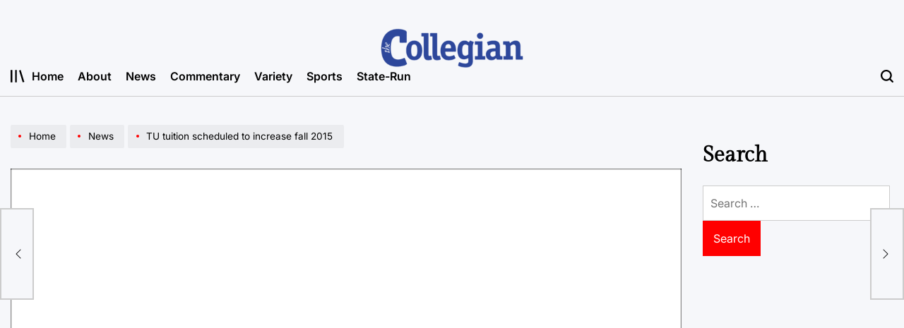

--- FILE ---
content_type: text/html; charset=UTF-8
request_url: http://tucollegian.org/tu-tuition-scheduled-to-increase-fall-2015/
body_size: 17157
content:
    <!doctype html>
<html lang="en-US">
    <head>
        <meta charset="UTF-8">
        <meta name="viewport" content="width=device-width, initial-scale=1">
        <link rel="profile" href="https://gmpg.org/xfn/11">
        <title>TU tuition scheduled to increase fall 2015 &#8211; The Collegian</title>
<meta name='robots' content='max-image-preview:large' />
	<style>img:is([sizes="auto" i], [sizes^="auto," i]) { contain-intrinsic-size: 3000px 1500px }</style>
	<link rel='dns-prefetch' href='//fonts.googleapis.com' />
<link rel="alternate" type="application/rss+xml" title="The Collegian &raquo; Feed" href="http://tucollegian.org/feed/" />
<link rel="alternate" type="application/rss+xml" title="The Collegian &raquo; Comments Feed" href="http://tucollegian.org/comments/feed/" />
<link rel="alternate" type="application/rss+xml" title="The Collegian &raquo; TU tuition scheduled to increase fall 2015 Comments Feed" href="http://tucollegian.org/tu-tuition-scheduled-to-increase-fall-2015/feed/" />
<script>
window._wpemojiSettings = {"baseUrl":"https:\/\/s.w.org\/images\/core\/emoji\/16.0.1\/72x72\/","ext":".png","svgUrl":"https:\/\/s.w.org\/images\/core\/emoji\/16.0.1\/svg\/","svgExt":".svg","source":{"concatemoji":"http:\/\/tucollegian.org\/wp-includes\/js\/wp-emoji-release.min.js?ver=6.8.3"}};
/*! This file is auto-generated */
!function(s,n){var o,i,e;function c(e){try{var t={supportTests:e,timestamp:(new Date).valueOf()};sessionStorage.setItem(o,JSON.stringify(t))}catch(e){}}function p(e,t,n){e.clearRect(0,0,e.canvas.width,e.canvas.height),e.fillText(t,0,0);var t=new Uint32Array(e.getImageData(0,0,e.canvas.width,e.canvas.height).data),a=(e.clearRect(0,0,e.canvas.width,e.canvas.height),e.fillText(n,0,0),new Uint32Array(e.getImageData(0,0,e.canvas.width,e.canvas.height).data));return t.every(function(e,t){return e===a[t]})}function u(e,t){e.clearRect(0,0,e.canvas.width,e.canvas.height),e.fillText(t,0,0);for(var n=e.getImageData(16,16,1,1),a=0;a<n.data.length;a++)if(0!==n.data[a])return!1;return!0}function f(e,t,n,a){switch(t){case"flag":return n(e,"\ud83c\udff3\ufe0f\u200d\u26a7\ufe0f","\ud83c\udff3\ufe0f\u200b\u26a7\ufe0f")?!1:!n(e,"\ud83c\udde8\ud83c\uddf6","\ud83c\udde8\u200b\ud83c\uddf6")&&!n(e,"\ud83c\udff4\udb40\udc67\udb40\udc62\udb40\udc65\udb40\udc6e\udb40\udc67\udb40\udc7f","\ud83c\udff4\u200b\udb40\udc67\u200b\udb40\udc62\u200b\udb40\udc65\u200b\udb40\udc6e\u200b\udb40\udc67\u200b\udb40\udc7f");case"emoji":return!a(e,"\ud83e\udedf")}return!1}function g(e,t,n,a){var r="undefined"!=typeof WorkerGlobalScope&&self instanceof WorkerGlobalScope?new OffscreenCanvas(300,150):s.createElement("canvas"),o=r.getContext("2d",{willReadFrequently:!0}),i=(o.textBaseline="top",o.font="600 32px Arial",{});return e.forEach(function(e){i[e]=t(o,e,n,a)}),i}function t(e){var t=s.createElement("script");t.src=e,t.defer=!0,s.head.appendChild(t)}"undefined"!=typeof Promise&&(o="wpEmojiSettingsSupports",i=["flag","emoji"],n.supports={everything:!0,everythingExceptFlag:!0},e=new Promise(function(e){s.addEventListener("DOMContentLoaded",e,{once:!0})}),new Promise(function(t){var n=function(){try{var e=JSON.parse(sessionStorage.getItem(o));if("object"==typeof e&&"number"==typeof e.timestamp&&(new Date).valueOf()<e.timestamp+604800&&"object"==typeof e.supportTests)return e.supportTests}catch(e){}return null}();if(!n){if("undefined"!=typeof Worker&&"undefined"!=typeof OffscreenCanvas&&"undefined"!=typeof URL&&URL.createObjectURL&&"undefined"!=typeof Blob)try{var e="postMessage("+g.toString()+"("+[JSON.stringify(i),f.toString(),p.toString(),u.toString()].join(",")+"));",a=new Blob([e],{type:"text/javascript"}),r=new Worker(URL.createObjectURL(a),{name:"wpTestEmojiSupports"});return void(r.onmessage=function(e){c(n=e.data),r.terminate(),t(n)})}catch(e){}c(n=g(i,f,p,u))}t(n)}).then(function(e){for(var t in e)n.supports[t]=e[t],n.supports.everything=n.supports.everything&&n.supports[t],"flag"!==t&&(n.supports.everythingExceptFlag=n.supports.everythingExceptFlag&&n.supports[t]);n.supports.everythingExceptFlag=n.supports.everythingExceptFlag&&!n.supports.flag,n.DOMReady=!1,n.readyCallback=function(){n.DOMReady=!0}}).then(function(){return e}).then(function(){var e;n.supports.everything||(n.readyCallback(),(e=n.source||{}).concatemoji?t(e.concatemoji):e.wpemoji&&e.twemoji&&(t(e.twemoji),t(e.wpemoji)))}))}((window,document),window._wpemojiSettings);
</script>
<link rel='stylesheet' id='dashicons-css' href='http://tucollegian.org/wp-includes/css/dashicons.min.css?ver=6.8.3' media='all' />
<link rel='stylesheet' id='menu-icons-extra-css' href='http://tucollegian.org/wp-content/plugins/menu-icons/css/extra.min.css?ver=0.13.19' media='all' />
<style id='wp-emoji-styles-inline-css'>

	img.wp-smiley, img.emoji {
		display: inline !important;
		border: none !important;
		box-shadow: none !important;
		height: 1em !important;
		width: 1em !important;
		margin: 0 0.07em !important;
		vertical-align: -0.1em !important;
		background: none !important;
		padding: 0 !important;
	}
</style>
<link rel='stylesheet' id='wp-block-library-css' href='http://tucollegian.org/wp-includes/css/dist/block-library/style.min.css?ver=6.8.3' media='all' />
<style id='wp-block-library-theme-inline-css'>
.wp-block-audio :where(figcaption){color:#555;font-size:13px;text-align:center}.is-dark-theme .wp-block-audio :where(figcaption){color:#ffffffa6}.wp-block-audio{margin:0 0 1em}.wp-block-code{border:1px solid #ccc;border-radius:4px;font-family:Menlo,Consolas,monaco,monospace;padding:.8em 1em}.wp-block-embed :where(figcaption){color:#555;font-size:13px;text-align:center}.is-dark-theme .wp-block-embed :where(figcaption){color:#ffffffa6}.wp-block-embed{margin:0 0 1em}.blocks-gallery-caption{color:#555;font-size:13px;text-align:center}.is-dark-theme .blocks-gallery-caption{color:#ffffffa6}:root :where(.wp-block-image figcaption){color:#555;font-size:13px;text-align:center}.is-dark-theme :root :where(.wp-block-image figcaption){color:#ffffffa6}.wp-block-image{margin:0 0 1em}.wp-block-pullquote{border-bottom:4px solid;border-top:4px solid;color:currentColor;margin-bottom:1.75em}.wp-block-pullquote cite,.wp-block-pullquote footer,.wp-block-pullquote__citation{color:currentColor;font-size:.8125em;font-style:normal;text-transform:uppercase}.wp-block-quote{border-left:.25em solid;margin:0 0 1.75em;padding-left:1em}.wp-block-quote cite,.wp-block-quote footer{color:currentColor;font-size:.8125em;font-style:normal;position:relative}.wp-block-quote:where(.has-text-align-right){border-left:none;border-right:.25em solid;padding-left:0;padding-right:1em}.wp-block-quote:where(.has-text-align-center){border:none;padding-left:0}.wp-block-quote.is-large,.wp-block-quote.is-style-large,.wp-block-quote:where(.is-style-plain){border:none}.wp-block-search .wp-block-search__label{font-weight:700}.wp-block-search__button{border:1px solid #ccc;padding:.375em .625em}:where(.wp-block-group.has-background){padding:1.25em 2.375em}.wp-block-separator.has-css-opacity{opacity:.4}.wp-block-separator{border:none;border-bottom:2px solid;margin-left:auto;margin-right:auto}.wp-block-separator.has-alpha-channel-opacity{opacity:1}.wp-block-separator:not(.is-style-wide):not(.is-style-dots){width:100px}.wp-block-separator.has-background:not(.is-style-dots){border-bottom:none;height:1px}.wp-block-separator.has-background:not(.is-style-wide):not(.is-style-dots){height:2px}.wp-block-table{margin:0 0 1em}.wp-block-table td,.wp-block-table th{word-break:normal}.wp-block-table :where(figcaption){color:#555;font-size:13px;text-align:center}.is-dark-theme .wp-block-table :where(figcaption){color:#ffffffa6}.wp-block-video :where(figcaption){color:#555;font-size:13px;text-align:center}.is-dark-theme .wp-block-video :where(figcaption){color:#ffffffa6}.wp-block-video{margin:0 0 1em}:root :where(.wp-block-template-part.has-background){margin-bottom:0;margin-top:0;padding:1.25em 2.375em}
</style>
<style id='classic-theme-styles-inline-css'>
/*! This file is auto-generated */
.wp-block-button__link{color:#fff;background-color:#32373c;border-radius:9999px;box-shadow:none;text-decoration:none;padding:calc(.667em + 2px) calc(1.333em + 2px);font-size:1.125em}.wp-block-file__button{background:#32373c;color:#fff;text-decoration:none}
</style>
<style id='co-authors-plus-coauthors-style-inline-css'>
.wp-block-co-authors-plus-coauthors.is-layout-flow [class*=wp-block-co-authors-plus]{display:inline}

</style>
<style id='co-authors-plus-avatar-style-inline-css'>
.wp-block-co-authors-plus-avatar :where(img){height:auto;max-width:100%;vertical-align:bottom}.wp-block-co-authors-plus-coauthors.is-layout-flow .wp-block-co-authors-plus-avatar :where(img){vertical-align:middle}.wp-block-co-authors-plus-avatar:is(.alignleft,.alignright){display:table}.wp-block-co-authors-plus-avatar.aligncenter{display:table;margin-inline:auto}

</style>
<style id='co-authors-plus-image-style-inline-css'>
.wp-block-co-authors-plus-image{margin-bottom:0}.wp-block-co-authors-plus-image :where(img){height:auto;max-width:100%;vertical-align:bottom}.wp-block-co-authors-plus-coauthors.is-layout-flow .wp-block-co-authors-plus-image :where(img){vertical-align:middle}.wp-block-co-authors-plus-image:is(.alignfull,.alignwide) :where(img){width:100%}.wp-block-co-authors-plus-image:is(.alignleft,.alignright){display:table}.wp-block-co-authors-plus-image.aligncenter{display:table;margin-inline:auto}

</style>
<style id='global-styles-inline-css'>
:root{--wp--preset--aspect-ratio--square: 1;--wp--preset--aspect-ratio--4-3: 4/3;--wp--preset--aspect-ratio--3-4: 3/4;--wp--preset--aspect-ratio--3-2: 3/2;--wp--preset--aspect-ratio--2-3: 2/3;--wp--preset--aspect-ratio--16-9: 16/9;--wp--preset--aspect-ratio--9-16: 9/16;--wp--preset--color--black: #000000;--wp--preset--color--cyan-bluish-gray: #abb8c3;--wp--preset--color--white: #ffffff;--wp--preset--color--pale-pink: #f78da7;--wp--preset--color--vivid-red: #cf2e2e;--wp--preset--color--luminous-vivid-orange: #ff6900;--wp--preset--color--luminous-vivid-amber: #fcb900;--wp--preset--color--light-green-cyan: #7bdcb5;--wp--preset--color--vivid-green-cyan: #00d084;--wp--preset--color--pale-cyan-blue: #8ed1fc;--wp--preset--color--vivid-cyan-blue: #0693e3;--wp--preset--color--vivid-purple: #9b51e0;--wp--preset--gradient--vivid-cyan-blue-to-vivid-purple: linear-gradient(135deg,rgba(6,147,227,1) 0%,rgb(155,81,224) 100%);--wp--preset--gradient--light-green-cyan-to-vivid-green-cyan: linear-gradient(135deg,rgb(122,220,180) 0%,rgb(0,208,130) 100%);--wp--preset--gradient--luminous-vivid-amber-to-luminous-vivid-orange: linear-gradient(135deg,rgba(252,185,0,1) 0%,rgba(255,105,0,1) 100%);--wp--preset--gradient--luminous-vivid-orange-to-vivid-red: linear-gradient(135deg,rgba(255,105,0,1) 0%,rgb(207,46,46) 100%);--wp--preset--gradient--very-light-gray-to-cyan-bluish-gray: linear-gradient(135deg,rgb(238,238,238) 0%,rgb(169,184,195) 100%);--wp--preset--gradient--cool-to-warm-spectrum: linear-gradient(135deg,rgb(74,234,220) 0%,rgb(151,120,209) 20%,rgb(207,42,186) 40%,rgb(238,44,130) 60%,rgb(251,105,98) 80%,rgb(254,248,76) 100%);--wp--preset--gradient--blush-light-purple: linear-gradient(135deg,rgb(255,206,236) 0%,rgb(152,150,240) 100%);--wp--preset--gradient--blush-bordeaux: linear-gradient(135deg,rgb(254,205,165) 0%,rgb(254,45,45) 50%,rgb(107,0,62) 100%);--wp--preset--gradient--luminous-dusk: linear-gradient(135deg,rgb(255,203,112) 0%,rgb(199,81,192) 50%,rgb(65,88,208) 100%);--wp--preset--gradient--pale-ocean: linear-gradient(135deg,rgb(255,245,203) 0%,rgb(182,227,212) 50%,rgb(51,167,181) 100%);--wp--preset--gradient--electric-grass: linear-gradient(135deg,rgb(202,248,128) 0%,rgb(113,206,126) 100%);--wp--preset--gradient--midnight: linear-gradient(135deg,rgb(2,3,129) 0%,rgb(40,116,252) 100%);--wp--preset--font-size--small: 13px;--wp--preset--font-size--medium: 20px;--wp--preset--font-size--large: 36px;--wp--preset--font-size--x-large: 42px;--wp--preset--spacing--20: 0.44rem;--wp--preset--spacing--30: 0.67rem;--wp--preset--spacing--40: 1rem;--wp--preset--spacing--50: 1.5rem;--wp--preset--spacing--60: 2.25rem;--wp--preset--spacing--70: 3.38rem;--wp--preset--spacing--80: 5.06rem;--wp--preset--shadow--natural: 6px 6px 9px rgba(0, 0, 0, 0.2);--wp--preset--shadow--deep: 12px 12px 50px rgba(0, 0, 0, 0.4);--wp--preset--shadow--sharp: 6px 6px 0px rgba(0, 0, 0, 0.2);--wp--preset--shadow--outlined: 6px 6px 0px -3px rgba(255, 255, 255, 1), 6px 6px rgba(0, 0, 0, 1);--wp--preset--shadow--crisp: 6px 6px 0px rgba(0, 0, 0, 1);}:where(.is-layout-flex){gap: 0.5em;}:where(.is-layout-grid){gap: 0.5em;}body .is-layout-flex{display: flex;}.is-layout-flex{flex-wrap: wrap;align-items: center;}.is-layout-flex > :is(*, div){margin: 0;}body .is-layout-grid{display: grid;}.is-layout-grid > :is(*, div){margin: 0;}:where(.wp-block-columns.is-layout-flex){gap: 2em;}:where(.wp-block-columns.is-layout-grid){gap: 2em;}:where(.wp-block-post-template.is-layout-flex){gap: 1.25em;}:where(.wp-block-post-template.is-layout-grid){gap: 1.25em;}.has-black-color{color: var(--wp--preset--color--black) !important;}.has-cyan-bluish-gray-color{color: var(--wp--preset--color--cyan-bluish-gray) !important;}.has-white-color{color: var(--wp--preset--color--white) !important;}.has-pale-pink-color{color: var(--wp--preset--color--pale-pink) !important;}.has-vivid-red-color{color: var(--wp--preset--color--vivid-red) !important;}.has-luminous-vivid-orange-color{color: var(--wp--preset--color--luminous-vivid-orange) !important;}.has-luminous-vivid-amber-color{color: var(--wp--preset--color--luminous-vivid-amber) !important;}.has-light-green-cyan-color{color: var(--wp--preset--color--light-green-cyan) !important;}.has-vivid-green-cyan-color{color: var(--wp--preset--color--vivid-green-cyan) !important;}.has-pale-cyan-blue-color{color: var(--wp--preset--color--pale-cyan-blue) !important;}.has-vivid-cyan-blue-color{color: var(--wp--preset--color--vivid-cyan-blue) !important;}.has-vivid-purple-color{color: var(--wp--preset--color--vivid-purple) !important;}.has-black-background-color{background-color: var(--wp--preset--color--black) !important;}.has-cyan-bluish-gray-background-color{background-color: var(--wp--preset--color--cyan-bluish-gray) !important;}.has-white-background-color{background-color: var(--wp--preset--color--white) !important;}.has-pale-pink-background-color{background-color: var(--wp--preset--color--pale-pink) !important;}.has-vivid-red-background-color{background-color: var(--wp--preset--color--vivid-red) !important;}.has-luminous-vivid-orange-background-color{background-color: var(--wp--preset--color--luminous-vivid-orange) !important;}.has-luminous-vivid-amber-background-color{background-color: var(--wp--preset--color--luminous-vivid-amber) !important;}.has-light-green-cyan-background-color{background-color: var(--wp--preset--color--light-green-cyan) !important;}.has-vivid-green-cyan-background-color{background-color: var(--wp--preset--color--vivid-green-cyan) !important;}.has-pale-cyan-blue-background-color{background-color: var(--wp--preset--color--pale-cyan-blue) !important;}.has-vivid-cyan-blue-background-color{background-color: var(--wp--preset--color--vivid-cyan-blue) !important;}.has-vivid-purple-background-color{background-color: var(--wp--preset--color--vivid-purple) !important;}.has-black-border-color{border-color: var(--wp--preset--color--black) !important;}.has-cyan-bluish-gray-border-color{border-color: var(--wp--preset--color--cyan-bluish-gray) !important;}.has-white-border-color{border-color: var(--wp--preset--color--white) !important;}.has-pale-pink-border-color{border-color: var(--wp--preset--color--pale-pink) !important;}.has-vivid-red-border-color{border-color: var(--wp--preset--color--vivid-red) !important;}.has-luminous-vivid-orange-border-color{border-color: var(--wp--preset--color--luminous-vivid-orange) !important;}.has-luminous-vivid-amber-border-color{border-color: var(--wp--preset--color--luminous-vivid-amber) !important;}.has-light-green-cyan-border-color{border-color: var(--wp--preset--color--light-green-cyan) !important;}.has-vivid-green-cyan-border-color{border-color: var(--wp--preset--color--vivid-green-cyan) !important;}.has-pale-cyan-blue-border-color{border-color: var(--wp--preset--color--pale-cyan-blue) !important;}.has-vivid-cyan-blue-border-color{border-color: var(--wp--preset--color--vivid-cyan-blue) !important;}.has-vivid-purple-border-color{border-color: var(--wp--preset--color--vivid-purple) !important;}.has-vivid-cyan-blue-to-vivid-purple-gradient-background{background: var(--wp--preset--gradient--vivid-cyan-blue-to-vivid-purple) !important;}.has-light-green-cyan-to-vivid-green-cyan-gradient-background{background: var(--wp--preset--gradient--light-green-cyan-to-vivid-green-cyan) !important;}.has-luminous-vivid-amber-to-luminous-vivid-orange-gradient-background{background: var(--wp--preset--gradient--luminous-vivid-amber-to-luminous-vivid-orange) !important;}.has-luminous-vivid-orange-to-vivid-red-gradient-background{background: var(--wp--preset--gradient--luminous-vivid-orange-to-vivid-red) !important;}.has-very-light-gray-to-cyan-bluish-gray-gradient-background{background: var(--wp--preset--gradient--very-light-gray-to-cyan-bluish-gray) !important;}.has-cool-to-warm-spectrum-gradient-background{background: var(--wp--preset--gradient--cool-to-warm-spectrum) !important;}.has-blush-light-purple-gradient-background{background: var(--wp--preset--gradient--blush-light-purple) !important;}.has-blush-bordeaux-gradient-background{background: var(--wp--preset--gradient--blush-bordeaux) !important;}.has-luminous-dusk-gradient-background{background: var(--wp--preset--gradient--luminous-dusk) !important;}.has-pale-ocean-gradient-background{background: var(--wp--preset--gradient--pale-ocean) !important;}.has-electric-grass-gradient-background{background: var(--wp--preset--gradient--electric-grass) !important;}.has-midnight-gradient-background{background: var(--wp--preset--gradient--midnight) !important;}.has-small-font-size{font-size: var(--wp--preset--font-size--small) !important;}.has-medium-font-size{font-size: var(--wp--preset--font-size--medium) !important;}.has-large-font-size{font-size: var(--wp--preset--font-size--large) !important;}.has-x-large-font-size{font-size: var(--wp--preset--font-size--x-large) !important;}
:where(.wp-block-post-template.is-layout-flex){gap: 1.25em;}:where(.wp-block-post-template.is-layout-grid){gap: 1.25em;}
:where(.wp-block-columns.is-layout-flex){gap: 2em;}:where(.wp-block-columns.is-layout-grid){gap: 2em;}
:root :where(.wp-block-pullquote){font-size: 1.5em;line-height: 1.6;}
</style>
<link rel='stylesheet' id='flytedesk-digital-css' href='http://tucollegian.org/wp-content/plugins/flytedesk-digital/public/css/flytedesk-digital-public.css?ver=20181101' media='all' />
<link rel='stylesheet' id='media-credit-css' href='http://tucollegian.org/wp-content/plugins/media-credit/public/css/media-credit.min.css?ver=4.3.0' media='all' />
<link rel='stylesheet' id='wpmm_fontawesome_css-css' href='http://tucollegian.org/wp-content/plugins/wp-megamenu/assets/font-awesome-4.7.0/css/font-awesome.min.css?ver=4.7.0' media='all' />
<link rel='stylesheet' id='wpmm_css-css' href='http://tucollegian.org/wp-content/plugins/wp-megamenu/assets/css/wpmm.css?ver=1.4.2' media='all' />
<link rel='stylesheet' id='featuresbox_css-css' href='http://tucollegian.org/wp-content/plugins/wp-megamenu/addons/wpmm-featuresbox/wpmm-featuresbox.css?ver=1' media='all' />
<link rel='stylesheet' id='postgrid_css-css' href='http://tucollegian.org/wp-content/plugins/wp-megamenu/addons/wpmm-gridpost/wpmm-gridpost.css?ver=1' media='all' />
<link rel='stylesheet' id='newsmachine-load-google-fonts-css' href='http://tucollegian.org/wp-content/fonts/4f368c4c79e1de5d58e1f7c140f15591.css?ver=1.0.0' media='all' />
<link rel='stylesheet' id='swiper-css' href='http://tucollegian.org/wp-content/themes/newsmachine/assets/css/swiper-bundle.min.css?ver=6.8.3' media='all' />
<link rel='stylesheet' id='aos-css' href='http://tucollegian.org/wp-content/themes/newsmachine/assets/css/aos.min.css?ver=6.8.3' media='all' />
<link rel='stylesheet' id='newsmachine-style-css' href='http://tucollegian.org/wp-content/themes/newsmachine/style.css?ver=1.0.0' media='all' />
<style id='newsmachine-style-inline-css'>
        
                
</style>
<link rel='stylesheet' id='newsmachine-comments-css' href='http://tucollegian.org/wp-content/themes/newsmachine/assets/css/comments.min.css?ver=1.0.0' media='all' />
<link rel='stylesheet' id='newsmachine-preloader-css' href='http://tucollegian.org/wp-content/themes/newsmachine/assets/css/preloader-style-10.css?ver=6.8.3' media='all' />
<link rel='stylesheet' id='latest-posts-style-css' href='http://tucollegian.org/wp-content/plugins/latest-posts/assets/css/style.css?ver=1.4.4' media='all' />
<link rel='stylesheet' id='poppins-css' href='//fonts.googleapis.com/css?family=Poppins%3A100%2C100italic%2C200%2C200italic%2C300%2C300italic%2Cregular%2Citalic%2C500%2C500italic%2C600%2C600italic%2C700%2C700italic%2C800%2C800italic%2C900%2C900italic&#038;ver=1.4.2' media='all' />
<script id="flytedesk-digital-js-extra">
var flytedesk_digital_publisher = {"uuid":"8b831234-4cb9-4796-bac7-26ffe666ffb8"};
</script>
<script src="http://tucollegian.org/wp-content/plugins/flytedesk-digital/public/js/flytedesk-digital-public.js?ver=20181101" id="flytedesk-digital-js"></script>
<script src="http://tucollegian.org/wp-includes/js/jquery/jquery.min.js?ver=3.7.1" id="jquery-core-js"></script>
<script src="http://tucollegian.org/wp-includes/js/jquery/jquery-migrate.min.js?ver=3.4.1" id="jquery-migrate-js"></script>
<script src="http://tucollegian.org/wp-content/plugins/wp-megamenu/addons/wpmm-featuresbox/wpmm-featuresbox.js?ver=1" id="featuresbox-style-js"></script>
<script id="postgrid-style-js-extra">
var postgrid_ajax_load = {"ajax_url":"http:\/\/tucollegian.org\/wp-admin\/admin-ajax.php","redirecturl":"http:\/\/tucollegian.org\/"};
</script>
<script src="http://tucollegian.org/wp-content/plugins/wp-megamenu/addons/wpmm-gridpost/wpmm-gridpost.js?ver=1" id="postgrid-style-js"></script>
<link rel="https://api.w.org/" href="http://tucollegian.org/wp-json/" /><link rel="alternate" title="JSON" type="application/json" href="http://tucollegian.org/wp-json/wp/v2/posts/1013" /><link rel="EditURI" type="application/rsd+xml" title="RSD" href="http://tucollegian.org/xmlrpc.php?rsd" />
<meta name="generator" content="WordPress 6.8.3" />
<link rel="canonical" href="http://tucollegian.org/tu-tuition-scheduled-to-increase-fall-2015/" />
<link rel='shortlink' href='http://tucollegian.org/?p=1013' />
<link rel="alternate" title="oEmbed (JSON)" type="application/json+oembed" href="http://tucollegian.org/wp-json/oembed/1.0/embed?url=http%3A%2F%2Ftucollegian.org%2Ftu-tuition-scheduled-to-increase-fall-2015%2F" />
<link rel="alternate" title="oEmbed (XML)" type="text/xml+oembed" href="http://tucollegian.org/wp-json/oembed/1.0/embed?url=http%3A%2F%2Ftucollegian.org%2Ftu-tuition-scheduled-to-increase-fall-2015%2F&#038;format=xml" />
<style>.wp-megamenu-wrap &gt; ul.wp-megamenu &gt; li.wpmm_mega_menu &gt; .wpmm-strees-row-container 
                        &gt; ul.wp-megamenu-sub-menu { width: 100% !important;}.wp-megamenu &gt; li.wp-megamenu-item-4420.wpmm-item-fixed-width  &gt; ul.wp-megamenu-sub-menu { width: 100% !important;}.wpmm-nav-wrap ul.wp-megamenu&gt;li ul.wp-megamenu-sub-menu #wp-megamenu-item-4420&gt;a { }.wpmm-nav-wrap .wp-megamenu&gt;li&gt;ul.wp-megamenu-sub-menu li#wp-megamenu-item-4420&gt;a { }li#wp-megamenu-item-4420&gt; ul ul ul&gt; li { width: 100%; display: inline-block;} li#wp-megamenu-item-4420 a { }#wp-megamenu-item-4420&gt; .wp-megamenu-sub-menu { }.wp-megamenu-wrap &gt; ul.wp-megamenu &gt; li.wpmm_mega_menu &gt; .wpmm-strees-row-container 
                        &gt; ul.wp-megamenu-sub-menu { width: 100% !important;}.wp-megamenu &gt; li.wp-megamenu-item-14129.wpmm-item-fixed-width  &gt; ul.wp-megamenu-sub-menu { width: 100% !important;}.wpmm-nav-wrap ul.wp-megamenu&gt;li ul.wp-megamenu-sub-menu #wp-megamenu-item-14129&gt;a { }.wpmm-nav-wrap .wp-megamenu&gt;li&gt;ul.wp-megamenu-sub-menu li#wp-megamenu-item-14129&gt;a { }li#wp-megamenu-item-14129&gt; ul ul ul&gt; li { width: 100%; display: inline-block;} li#wp-megamenu-item-14129 a { }#wp-megamenu-item-14129&gt; .wp-megamenu-sub-menu { }.wp-megamenu-wrap &gt; ul.wp-megamenu &gt; li.wpmm_mega_menu &gt; .wpmm-strees-row-container 
                        &gt; ul.wp-megamenu-sub-menu { width: 100% !important;}.wp-megamenu &gt; li.wp-megamenu-item-4291.wpmm-item-fixed-width  &gt; ul.wp-megamenu-sub-menu { width: 100% !important;}.wpmm-nav-wrap ul.wp-megamenu&gt;li ul.wp-megamenu-sub-menu #wp-megamenu-item-4291&gt;a { }.wpmm-nav-wrap .wp-megamenu&gt;li&gt;ul.wp-megamenu-sub-menu li#wp-megamenu-item-4291&gt;a { }li#wp-megamenu-item-4291&gt; ul ul ul&gt; li { width: 100%; display: inline-block;} li#wp-megamenu-item-4291 a { }#wp-megamenu-item-4291&gt; .wp-megamenu-sub-menu { }.wp-megamenu-wrap &gt; ul.wp-megamenu &gt; li.wpmm_mega_menu &gt; .wpmm-strees-row-container 
                        &gt; ul.wp-megamenu-sub-menu { width: 100% !important;}.wp-megamenu &gt; li.wp-megamenu-item-4289.wpmm-item-fixed-width  &gt; ul.wp-megamenu-sub-menu { width: 100% !important;}.wpmm-nav-wrap ul.wp-megamenu&gt;li ul.wp-megamenu-sub-menu #wp-megamenu-item-4289&gt;a { }.wpmm-nav-wrap .wp-megamenu&gt;li&gt;ul.wp-megamenu-sub-menu li#wp-megamenu-item-4289&gt;a { }li#wp-megamenu-item-4289&gt; ul ul ul&gt; li { width: 100%; display: inline-block;} li#wp-megamenu-item-4289 a { }#wp-megamenu-item-4289&gt; .wp-megamenu-sub-menu { }.wp-megamenu-wrap &gt; ul.wp-megamenu &gt; li.wpmm_mega_menu &gt; .wpmm-strees-row-container 
                        &gt; ul.wp-megamenu-sub-menu { width: 100% !important;}.wp-megamenu &gt; li.wp-megamenu-item-4290.wpmm-item-fixed-width  &gt; ul.wp-megamenu-sub-menu { width: 100% !important;}.wpmm-nav-wrap ul.wp-megamenu&gt;li ul.wp-megamenu-sub-menu #wp-megamenu-item-4290&gt;a { }.wpmm-nav-wrap .wp-megamenu&gt;li&gt;ul.wp-megamenu-sub-menu li#wp-megamenu-item-4290&gt;a { }li#wp-megamenu-item-4290&gt; ul ul ul&gt; li { width: 100%; display: inline-block;} li#wp-megamenu-item-4290 a { }#wp-megamenu-item-4290&gt; .wp-megamenu-sub-menu { }.wp-megamenu-wrap &gt; ul.wp-megamenu &gt; li.wpmm_mega_menu &gt; .wpmm-strees-row-container 
                        &gt; ul.wp-megamenu-sub-menu { width: 100% !important;}.wp-megamenu &gt; li.wp-megamenu-item-4292.wpmm-item-fixed-width  &gt; ul.wp-megamenu-sub-menu { width: 100% !important;}.wpmm-nav-wrap ul.wp-megamenu&gt;li ul.wp-megamenu-sub-menu #wp-megamenu-item-4292&gt;a { }.wpmm-nav-wrap .wp-megamenu&gt;li&gt;ul.wp-megamenu-sub-menu li#wp-megamenu-item-4292&gt;a { }li#wp-megamenu-item-4292&gt; ul ul ul&gt; li { width: 100%; display: inline-block;} li#wp-megamenu-item-4292 a { }#wp-megamenu-item-4292&gt; .wp-megamenu-sub-menu { }.wp-megamenu-wrap &gt; ul.wp-megamenu &gt; li.wpmm_mega_menu &gt; .wpmm-strees-row-container 
                        &gt; ul.wp-megamenu-sub-menu { width: 100% !important;}.wp-megamenu &gt; li.wp-megamenu-item-4293.wpmm-item-fixed-width  &gt; ul.wp-megamenu-sub-menu { width: 100% !important;}.wpmm-nav-wrap ul.wp-megamenu&gt;li ul.wp-megamenu-sub-menu #wp-megamenu-item-4293&gt;a { }.wpmm-nav-wrap .wp-megamenu&gt;li&gt;ul.wp-megamenu-sub-menu li#wp-megamenu-item-4293&gt;a { }li#wp-megamenu-item-4293&gt; ul ul ul&gt; li { width: 100%; display: inline-block;} li#wp-megamenu-item-4293 a { }#wp-megamenu-item-4293&gt; .wp-megamenu-sub-menu { }</style><style></style><link rel="pingback" href="http://tucollegian.org/xmlrpc.php"><link rel="icon" href="http://tucollegian.org/wp-content/uploads/2025/08/cropped-Icon-2-32x32.png" sizes="32x32" />
<link rel="icon" href="http://tucollegian.org/wp-content/uploads/2025/08/cropped-Icon-2-192x192.png" sizes="192x192" />
<link rel="apple-touch-icon" href="http://tucollegian.org/wp-content/uploads/2025/08/cropped-Icon-2-180x180.png" />
<meta name="msapplication-TileImage" content="http://tucollegian.org/wp-content/uploads/2025/08/cropped-Icon-2-270x270.png" />
    </head>
<body class="wp-singular post-template-default single single-post postid-1013 single-format-standard wp-embed-responsive wp-theme-newsmachine wp-megamenu has-sidebar right-sidebar has-sticky-sidebar">
<div id="page" class="site">
    <a class="skip-link screen-reader-text" href="#site-content">Skip to content</a>
<div id="wpi-preloader">
    <div class="wpi-preloader-wrapper">
                        <div class="site-preloader site-preloader-10">
                    <span></span>
                </div>
                    </div>
</div>

<header id="masthead" class="site-header site-header-3 has-header-image data-bg"
        data-background="http://tucollegian.org/wp-content/uploads/2025/09/collegianBanner3.png"
     >
    <div class="site-header-responsive has-sticky-navigation hide-on-desktop">
    <div class="wrapper header-wrapper">
        <div class="header-components header-components-left">
            <button class="toggle nav-toggle" data-toggle-target=".menu-modal" data-toggle-body-class="showing-menu-modal" aria-expanded="false" data-set-focus=".close-nav-toggle">
                <span class="wpi-menu-icon">
                    <span></span>
                    <span></span>
                </span>
            </button><!-- .nav-toggle -->
        </div>
        <div class="header-components header-components-center">

            <div class="site-branding">
                                    <div class="site-title">
                        <a href="http://tucollegian.org/">The Collegian</a></div>
                                </div><!-- .site-branding -->
        </div>
        <div class="header-components header-components-right">
            <button class="toggle search-toggle" data-toggle-target=".search-modal" data-toggle-body-class="showing-search-modal" data-set-focus=".search-modal .search-field" aria-expanded="false">
                <svg class="svg-icon" aria-hidden="true" role="img" focusable="false" xmlns="http://www.w3.org/2000/svg" width="18" height="18" viewBox="0 0 18 18"><path fill="currentColor" d="M 7.117188 0.0351562 C 5.304688 0.226562 3.722656 0.960938 2.425781 2.203125 C 1.152344 3.421875 0.359375 4.964844 0.0820312 6.753906 C -0.00390625 7.304688 -0.00390625 8.445312 0.0820312 8.992188 C 0.625 12.5 3.265625 15.132812 6.785156 15.667969 C 7.335938 15.753906 8.414062 15.753906 8.964844 15.667969 C 10.148438 15.484375 11.261719 15.066406 12.179688 14.457031 C 12.375 14.328125 12.546875 14.214844 12.566406 14.207031 C 12.578125 14.199219 13.414062 15.007812 14.410156 16.003906 C 15.832031 17.421875 16.261719 17.832031 16.398438 17.898438 C 16.542969 17.964844 16.632812 17.984375 16.875 17.980469 C 17.128906 17.980469 17.203125 17.964844 17.355469 17.882812 C 17.597656 17.757812 17.777344 17.574219 17.890625 17.335938 C 17.964844 17.171875 17.984375 17.089844 17.984375 16.859375 C 17.980469 16.371094 18.011719 16.414062 15.988281 14.363281 L 14.207031 12.5625 L 14.460938 12.175781 C 15.074219 11.242188 15.484375 10.152344 15.667969 8.992188 C 15.753906 8.445312 15.753906 7.304688 15.667969 6.75 C 15.398438 4.976562 14.597656 3.421875 13.324219 2.203125 C 12.144531 1.070312 10.75 0.371094 9.125 0.101562 C 8.644531 0.0195312 7.574219 -0.015625 7.117188 0.0351562 Z M 8.941406 2.355469 C 10.972656 2.753906 12.625 4.226562 13.234375 6.1875 C 13.78125 7.953125 13.453125 9.824219 12.339844 11.285156 C 12.058594 11.65625 11.433594 12.25 11.054688 12.503906 C 9.355469 13.660156 7.1875 13.8125 5.367188 12.898438 C 2.886719 11.652344 1.691406 8.835938 2.515625 6.1875 C 3.132812 4.222656 4.796875 2.730469 6.808594 2.359375 C 7.332031 2.261719 7.398438 2.257812 8.015625 2.265625 C 8.382812 2.277344 8.683594 2.304688 8.941406 2.355469 Z M 8.941406 2.355469 " /></svg>            </button><!-- .search-toggle -->
        </div>
    </div>
</div>    <div class="site-header-desktop hide-on-tablet hide-on-mobile">
        <div class="header-branding-area">
            <div class="wrapper header-wrapper">
                <div class="header-components header-components-left">
                    
<div class="site-branding">
                <div class="site-title">
                <a href="http://tucollegian.org/">The Collegian</a>
            </div>
            
    </div><!-- .site-branding -->
                </div>


                
            </div>
        </div>
        <div class="header-navigation-area">
            <div class="wrapper header-wrapper">
                                    <div class="header-components header-components-left">
                        <div class="site-drawer-menu-icon" aria-label="Open menu" tabindex="0">
                            <svg class="svg-icon" aria-hidden="true" role="img" focusable="false" xmlns="http://www.w3.org/2000/svg" width="20" height="20" viewBox="0 0 25 22"><path fill="currentColor" d="M8 22V0h3v22zm13.423-.044L14.998.916l2.87-.877 6.424 21.041-2.87.876ZM0 22V0h3v22z" /></svg>                        </div>

                        <div class="header-navigation-wrapper">
                                                            <nav class="primary-menu-wrapper"
                                     aria-label="Horizontal">
                                    <ul class="primary-menu reset-list-style">
                                        <li id="menu-item-15404" class="menu-item menu-item-type-custom menu-item-object-custom menu-item-home menu-item-15404"><a href="https://tucollegian.org">Home</a></li>
<li id="menu-item-14129" class="menu-item menu-item-type-post_type menu-item-object-page menu-item-14129"><a href="http://tucollegian.org/about/">About</a></li>
<li id="menu-item-4289" class="menu-item menu-item-type-taxonomy menu-item-object-category current-post-ancestor current-menu-parent current-post-parent menu-item-4289"><a href="http://tucollegian.org/category/news/">News</a></li>
<li id="menu-item-4290" class="menu-item menu-item-type-taxonomy menu-item-object-category menu-item-4290"><a href="http://tucollegian.org/category/commentary/">Commentary</a></li>
<li id="menu-item-4291" class="menu-item menu-item-type-taxonomy menu-item-object-category menu-item-4291"><a href="http://tucollegian.org/category/variety/">Variety</a></li>
<li id="menu-item-4292" class="menu-item menu-item-type-taxonomy menu-item-object-category menu-item-4292"><a href="http://tucollegian.org/category/sports/">Sports</a></li>
<li id="menu-item-4293" class="menu-item menu-item-type-taxonomy menu-item-object-category menu-item-4293"><a href="http://tucollegian.org/category/state-run/">State-Run</a></li>
                                    </ul>
                                </nav><!-- .primary-menu-wrapper -->
                                                        </div><!-- .header-navigation-wrapper -->
                    </div>
                                <div class="header-components header-components-right">
                        <button class="toggle search-toggle desktop-search-toggle" data-toggle-target=".search-modal" data-toggle-body-class="showing-search-modal" data-set-focus=".search-modal .search-field" aria-expanded="false">
                            <svg class="svg-icon" aria-hidden="true" role="img" focusable="false" xmlns="http://www.w3.org/2000/svg" width="18" height="18" viewBox="0 0 18 18"><path fill="currentColor" d="M 7.117188 0.0351562 C 5.304688 0.226562 3.722656 0.960938 2.425781 2.203125 C 1.152344 3.421875 0.359375 4.964844 0.0820312 6.753906 C -0.00390625 7.304688 -0.00390625 8.445312 0.0820312 8.992188 C 0.625 12.5 3.265625 15.132812 6.785156 15.667969 C 7.335938 15.753906 8.414062 15.753906 8.964844 15.667969 C 10.148438 15.484375 11.261719 15.066406 12.179688 14.457031 C 12.375 14.328125 12.546875 14.214844 12.566406 14.207031 C 12.578125 14.199219 13.414062 15.007812 14.410156 16.003906 C 15.832031 17.421875 16.261719 17.832031 16.398438 17.898438 C 16.542969 17.964844 16.632812 17.984375 16.875 17.980469 C 17.128906 17.980469 17.203125 17.964844 17.355469 17.882812 C 17.597656 17.757812 17.777344 17.574219 17.890625 17.335938 C 17.964844 17.171875 17.984375 17.089844 17.984375 16.859375 C 17.980469 16.371094 18.011719 16.414062 15.988281 14.363281 L 14.207031 12.5625 L 14.460938 12.175781 C 15.074219 11.242188 15.484375 10.152344 15.667969 8.992188 C 15.753906 8.445312 15.753906 7.304688 15.667969 6.75 C 15.398438 4.976562 14.597656 3.421875 13.324219 2.203125 C 12.144531 1.070312 10.75 0.371094 9.125 0.101562 C 8.644531 0.0195312 7.574219 -0.015625 7.117188 0.0351562 Z M 8.941406 2.355469 C 10.972656 2.753906 12.625 4.226562 13.234375 6.1875 C 13.78125 7.953125 13.453125 9.824219 12.339844 11.285156 C 12.058594 11.65625 11.433594 12.25 11.054688 12.503906 C 9.355469 13.660156 7.1875 13.8125 5.367188 12.898438 C 2.886719 11.652344 1.691406 8.835938 2.515625 6.1875 C 3.132812 4.222656 4.796875 2.730469 6.808594 2.359375 C 7.332031 2.261719 7.398438 2.257812 8.015625 2.265625 C 8.382812 2.277344 8.683594 2.304688 8.941406 2.355469 Z M 8.941406 2.355469 " /></svg>                        </button><!-- .search-toggle -->
                </div>
            </div>
        </div>
    </div>
</header><!-- #masthead -->

<div class="search-modal cover-modal" data-modal-target-string=".search-modal" role="dialog" aria-modal="true" aria-label="Search">
    <div class="search-modal-inner modal-inner">
        <div class="wrapper">
            <div class="search-modal-panel">
                <h2>What are You Looking For?</h2>
                <div class="search-modal-form">
                    <form role="search" aria-label="Search for:" method="get" class="search-form" action="http://tucollegian.org/">
				<label>
					<span class="screen-reader-text">Search for:</span>
					<input type="search" class="search-field" placeholder="Search &hellip;" value="" name="s" />
				</label>
				<input type="submit" class="search-submit" value="Search" />
			</form>                </div>

                            <div class="search-modal-articles">
                                    <h2>
                        Trending Mag                    </h2>
                                <div class="wpi-search-articles">
                                            <article id="search-articles-15679" class="wpi-post wpi-post-default post-15679 post type-post status-publish format-standard has-post-thumbnail hentry category-front-page category-satire category-state-run">
                                                            <div class="entry-image entry-image-medium image-hover-effect hover-effect-shine">
                                    <a class="post-thumbnail" href="http://tucollegian.org/the-official-end-of-semester-review/"
                                       aria-hidden="true" tabindex="-1">
                                        <img width="300" height="300" src="http://tucollegian.org/wp-content/uploads/2025/08/Icon-300x300.png" class="attachment-medium size-medium wp-post-image" alt="The official end-of-semester review" decoding="async" fetchpriority="high" srcset="http://tucollegian.org/wp-content/uploads/2025/08/Icon-300x300.png 300w, http://tucollegian.org/wp-content/uploads/2025/08/Icon-150x150.png 150w, http://tucollegian.org/wp-content/uploads/2025/08/Icon-250x250.png 250w, http://tucollegian.org/wp-content/uploads/2025/08/Icon-125x125.png 125w, http://tucollegian.org/wp-content/uploads/2025/08/Icon-64x64.png 64w, http://tucollegian.org/wp-content/uploads/2025/08/Icon-110x110.png 110w, http://tucollegian.org/wp-content/uploads/2025/08/Icon-420x420.png 420w, http://tucollegian.org/wp-content/uploads/2025/08/Icon-430x430.png 430w, http://tucollegian.org/wp-content/uploads/2025/08/Icon.png 512w" sizes="(max-width: 300px) 100vw, 300px" />                                    </a>
                                </div>
                                                        <div class="entry-details">
                                                                <h3 class="entry-title entry-title-small">
                                    <a href="http://tucollegian.org/the-official-end-of-semester-review/">The official end-of-semester review</a>
                                </h3>
                                <div class="entry-meta-wrapper">
                                            <div class="entry-meta entry-date posted-on">
                            <span class="screen-reader-text">on</span>
            <svg class="svg-icon" aria-hidden="true" role="img" focusable="false" xmlns="http://www.w3.org/2000/svg" width="18" height="19" viewBox="0 0 18 19"><path fill="currentColor" d="M4.60069444,4.09375 L3.25,4.09375 C2.47334957,4.09375 1.84375,4.72334957 1.84375,5.5 L1.84375,7.26736111 L16.15625,7.26736111 L16.15625,5.5 C16.15625,4.72334957 15.5266504,4.09375 14.75,4.09375 L13.3993056,4.09375 L13.3993056,4.55555556 C13.3993056,5.02154581 13.0215458,5.39930556 12.5555556,5.39930556 C12.0895653,5.39930556 11.7118056,5.02154581 11.7118056,4.55555556 L11.7118056,4.09375 L6.28819444,4.09375 L6.28819444,4.55555556 C6.28819444,5.02154581 5.9104347,5.39930556 5.44444444,5.39930556 C4.97845419,5.39930556 4.60069444,5.02154581 4.60069444,4.55555556 L4.60069444,4.09375 Z M6.28819444,2.40625 L11.7118056,2.40625 L11.7118056,1 C11.7118056,0.534009742 12.0895653,0.15625 12.5555556,0.15625 C13.0215458,0.15625 13.3993056,0.534009742 13.3993056,1 L13.3993056,2.40625 L14.75,2.40625 C16.4586309,2.40625 17.84375,3.79136906 17.84375,5.5 L17.84375,15.875 C17.84375,17.5836309 16.4586309,18.96875 14.75,18.96875 L3.25,18.96875 C1.54136906,18.96875 0.15625,17.5836309 0.15625,15.875 L0.15625,5.5 C0.15625,3.79136906 1.54136906,2.40625 3.25,2.40625 L4.60069444,2.40625 L4.60069444,1 C4.60069444,0.534009742 4.97845419,0.15625 5.44444444,0.15625 C5.9104347,0.15625 6.28819444,0.534009742 6.28819444,1 L6.28819444,2.40625 Z M1.84375,8.95486111 L1.84375,15.875 C1.84375,16.6516504 2.47334957,17.28125 3.25,17.28125 L14.75,17.28125 C15.5266504,17.28125 16.15625,16.6516504 16.15625,15.875 L16.15625,8.95486111 L1.84375,8.95486111 Z" /></svg><a href="http://tucollegian.org/the-official-end-of-semester-review/" rel="bookmark"><time class="entry-date published updated" datetime="2025-12-01T13:56:54-06:00">1 December 2025</time></a>        </div>
                                                                                                                </div>
                            </div>
                        </article>
                                            <article id="search-articles-15674" class="wpi-post wpi-post-default post-15674 post type-post status-publish format-standard has-post-thumbnail hentry category-editors-pick category-front-page">
                                                            <div class="entry-image entry-image-medium image-hover-effect hover-effect-shine">
                                    <a class="post-thumbnail" href="http://tucollegian.org/letter-from-the-editors-2/"
                                       aria-hidden="true" tabindex="-1">
                                        <img width="300" height="300" src="http://tucollegian.org/wp-content/uploads/2025/09/TheC-300x300.png" class="attachment-medium size-medium wp-post-image" alt="Letter from the editors" decoding="async" srcset="http://tucollegian.org/wp-content/uploads/2025/09/TheC-300x300.png 300w, http://tucollegian.org/wp-content/uploads/2025/09/TheC-150x150.png 150w, http://tucollegian.org/wp-content/uploads/2025/09/TheC-64x64.png 64w, http://tucollegian.org/wp-content/uploads/2025/09/TheC.png 320w" sizes="(max-width: 300px) 100vw, 300px" />                                    </a>
                                </div>
                                                        <div class="entry-details">
                                                                <h3 class="entry-title entry-title-small">
                                    <a href="http://tucollegian.org/letter-from-the-editors-2/">Letter from the editors</a>
                                </h3>
                                <div class="entry-meta-wrapper">
                                            <div class="entry-meta entry-date posted-on">
                            <span class="screen-reader-text">on</span>
            <svg class="svg-icon" aria-hidden="true" role="img" focusable="false" xmlns="http://www.w3.org/2000/svg" width="18" height="19" viewBox="0 0 18 19"><path fill="currentColor" d="M4.60069444,4.09375 L3.25,4.09375 C2.47334957,4.09375 1.84375,4.72334957 1.84375,5.5 L1.84375,7.26736111 L16.15625,7.26736111 L16.15625,5.5 C16.15625,4.72334957 15.5266504,4.09375 14.75,4.09375 L13.3993056,4.09375 L13.3993056,4.55555556 C13.3993056,5.02154581 13.0215458,5.39930556 12.5555556,5.39930556 C12.0895653,5.39930556 11.7118056,5.02154581 11.7118056,4.55555556 L11.7118056,4.09375 L6.28819444,4.09375 L6.28819444,4.55555556 C6.28819444,5.02154581 5.9104347,5.39930556 5.44444444,5.39930556 C4.97845419,5.39930556 4.60069444,5.02154581 4.60069444,4.55555556 L4.60069444,4.09375 Z M6.28819444,2.40625 L11.7118056,2.40625 L11.7118056,1 C11.7118056,0.534009742 12.0895653,0.15625 12.5555556,0.15625 C13.0215458,0.15625 13.3993056,0.534009742 13.3993056,1 L13.3993056,2.40625 L14.75,2.40625 C16.4586309,2.40625 17.84375,3.79136906 17.84375,5.5 L17.84375,15.875 C17.84375,17.5836309 16.4586309,18.96875 14.75,18.96875 L3.25,18.96875 C1.54136906,18.96875 0.15625,17.5836309 0.15625,15.875 L0.15625,5.5 C0.15625,3.79136906 1.54136906,2.40625 3.25,2.40625 L4.60069444,2.40625 L4.60069444,1 C4.60069444,0.534009742 4.97845419,0.15625 5.44444444,0.15625 C5.9104347,0.15625 6.28819444,0.534009742 6.28819444,1 L6.28819444,2.40625 Z M1.84375,8.95486111 L1.84375,15.875 C1.84375,16.6516504 2.47334957,17.28125 3.25,17.28125 L14.75,17.28125 C15.5266504,17.28125 16.15625,16.6516504 16.15625,15.875 L16.15625,8.95486111 L1.84375,8.95486111 Z" /></svg><a href="http://tucollegian.org/letter-from-the-editors-2/" rel="bookmark"><time class="entry-date published" datetime="2025-11-27T08:31:12-06:00">27 November 2025</time><time class="updated" datetime="2025-11-27T12:43:20-06:00">27 November 2025</time></a>        </div>
                                                                                                                </div>
                            </div>
                        </article>
                                            <article id="search-articles-15668" class="wpi-post wpi-post-default post-15668 post type-post status-publish format-standard has-post-thumbnail hentry category-front-page category-satire category-state-run">
                                                            <div class="entry-image entry-image-medium image-hover-effect hover-effect-shine">
                                    <a class="post-thumbnail" href="http://tucollegian.org/horoscopes-45/"
                                       aria-hidden="true" tabindex="-1">
                                        <img width="300" height="176" src="http://tucollegian.org/wp-content/uploads/2022/01/horoscope-300x176.jpg" class="attachment-medium size-medium wp-post-image" alt="Horoscopes" decoding="async" srcset="http://tucollegian.org/wp-content/uploads/2022/01/horoscope-300x176.jpg 300w, http://tucollegian.org/wp-content/uploads/2022/01/horoscope-110x64.jpg 110w, http://tucollegian.org/wp-content/uploads/2022/01/horoscope-420x246.jpg 420w, http://tucollegian.org/wp-content/uploads/2022/01/horoscope.jpg 733w" sizes="(max-width: 300px) 100vw, 300px" />                                    </a>
                                </div>
                                                        <div class="entry-details">
                                                                <h3 class="entry-title entry-title-small">
                                    <a href="http://tucollegian.org/horoscopes-45/">Horoscopes</a>
                                </h3>
                                <div class="entry-meta-wrapper">
                                            <div class="entry-meta entry-date posted-on">
                            <span class="screen-reader-text">on</span>
            <svg class="svg-icon" aria-hidden="true" role="img" focusable="false" xmlns="http://www.w3.org/2000/svg" width="18" height="19" viewBox="0 0 18 19"><path fill="currentColor" d="M4.60069444,4.09375 L3.25,4.09375 C2.47334957,4.09375 1.84375,4.72334957 1.84375,5.5 L1.84375,7.26736111 L16.15625,7.26736111 L16.15625,5.5 C16.15625,4.72334957 15.5266504,4.09375 14.75,4.09375 L13.3993056,4.09375 L13.3993056,4.55555556 C13.3993056,5.02154581 13.0215458,5.39930556 12.5555556,5.39930556 C12.0895653,5.39930556 11.7118056,5.02154581 11.7118056,4.55555556 L11.7118056,4.09375 L6.28819444,4.09375 L6.28819444,4.55555556 C6.28819444,5.02154581 5.9104347,5.39930556 5.44444444,5.39930556 C4.97845419,5.39930556 4.60069444,5.02154581 4.60069444,4.55555556 L4.60069444,4.09375 Z M6.28819444,2.40625 L11.7118056,2.40625 L11.7118056,1 C11.7118056,0.534009742 12.0895653,0.15625 12.5555556,0.15625 C13.0215458,0.15625 13.3993056,0.534009742 13.3993056,1 L13.3993056,2.40625 L14.75,2.40625 C16.4586309,2.40625 17.84375,3.79136906 17.84375,5.5 L17.84375,15.875 C17.84375,17.5836309 16.4586309,18.96875 14.75,18.96875 L3.25,18.96875 C1.54136906,18.96875 0.15625,17.5836309 0.15625,15.875 L0.15625,5.5 C0.15625,3.79136906 1.54136906,2.40625 3.25,2.40625 L4.60069444,2.40625 L4.60069444,1 C4.60069444,0.534009742 4.97845419,0.15625 5.44444444,0.15625 C5.9104347,0.15625 6.28819444,0.534009742 6.28819444,1 L6.28819444,2.40625 Z M1.84375,8.95486111 L1.84375,15.875 C1.84375,16.6516504 2.47334957,17.28125 3.25,17.28125 L14.75,17.28125 C15.5266504,17.28125 16.15625,16.6516504 16.15625,15.875 L16.15625,8.95486111 L1.84375,8.95486111 Z" /></svg><a href="http://tucollegian.org/horoscopes-45/" rel="bookmark"><time class="entry-date published" datetime="2025-11-24T09:45:51-06:00">24 November 2025</time><time class="updated" datetime="2025-11-27T08:29:57-06:00">27 November 2025</time></a>        </div>
                                                                                                                </div>
                            </div>
                        </article>
                                            <article id="search-articles-15666" class="wpi-post wpi-post-default post-15666 post type-post status-publish format-standard has-post-thumbnail hentry category-commentary category-front-page">
                                                            <div class="entry-image entry-image-medium image-hover-effect hover-effect-shine">
                                    <a class="post-thumbnail" href="http://tucollegian.org/trumps-new-ballroom-is-another-signal-of-the-oligarchy/"
                                       aria-hidden="true" tabindex="-1">
                                        <img width="237" height="300" src="http://tucollegian.org/wp-content/uploads/2023/04/Donald_Trump_official_portrait-237x300.jpg" class="attachment-medium size-medium wp-post-image" alt="Trump’s new ballroom is another signal of the oligarchy" decoding="async" srcset="http://tucollegian.org/wp-content/uploads/2023/04/Donald_Trump_official_portrait-237x300.jpg 237w, http://tucollegian.org/wp-content/uploads/2023/04/Donald_Trump_official_portrait-808x1024.jpg 808w, http://tucollegian.org/wp-content/uploads/2023/04/Donald_Trump_official_portrait-768x973.jpg 768w, http://tucollegian.org/wp-content/uploads/2023/04/Donald_Trump_official_portrait-87x110.jpg 87w, http://tucollegian.org/wp-content/uploads/2023/04/Donald_Trump_official_portrait-332x420.jpg 332w, http://tucollegian.org/wp-content/uploads/2023/04/Donald_Trump_official_portrait-339x430.jpg 339w, http://tucollegian.org/wp-content/uploads/2023/04/Donald_Trump_official_portrait.jpg 1024w" sizes="(max-width: 237px) 100vw, 237px" />                                    </a>
                                </div>
                                                        <div class="entry-details">
                                                                <h3 class="entry-title entry-title-small">
                                    <a href="http://tucollegian.org/trumps-new-ballroom-is-another-signal-of-the-oligarchy/">Trump’s new ballroom is another signal of the oligarchy</a>
                                </h3>
                                <div class="entry-meta-wrapper">
                                            <div class="entry-meta entry-date posted-on">
                            <span class="screen-reader-text">on</span>
            <svg class="svg-icon" aria-hidden="true" role="img" focusable="false" xmlns="http://www.w3.org/2000/svg" width="18" height="19" viewBox="0 0 18 19"><path fill="currentColor" d="M4.60069444,4.09375 L3.25,4.09375 C2.47334957,4.09375 1.84375,4.72334957 1.84375,5.5 L1.84375,7.26736111 L16.15625,7.26736111 L16.15625,5.5 C16.15625,4.72334957 15.5266504,4.09375 14.75,4.09375 L13.3993056,4.09375 L13.3993056,4.55555556 C13.3993056,5.02154581 13.0215458,5.39930556 12.5555556,5.39930556 C12.0895653,5.39930556 11.7118056,5.02154581 11.7118056,4.55555556 L11.7118056,4.09375 L6.28819444,4.09375 L6.28819444,4.55555556 C6.28819444,5.02154581 5.9104347,5.39930556 5.44444444,5.39930556 C4.97845419,5.39930556 4.60069444,5.02154581 4.60069444,4.55555556 L4.60069444,4.09375 Z M6.28819444,2.40625 L11.7118056,2.40625 L11.7118056,1 C11.7118056,0.534009742 12.0895653,0.15625 12.5555556,0.15625 C13.0215458,0.15625 13.3993056,0.534009742 13.3993056,1 L13.3993056,2.40625 L14.75,2.40625 C16.4586309,2.40625 17.84375,3.79136906 17.84375,5.5 L17.84375,15.875 C17.84375,17.5836309 16.4586309,18.96875 14.75,18.96875 L3.25,18.96875 C1.54136906,18.96875 0.15625,17.5836309 0.15625,15.875 L0.15625,5.5 C0.15625,3.79136906 1.54136906,2.40625 3.25,2.40625 L4.60069444,2.40625 L4.60069444,1 C4.60069444,0.534009742 4.97845419,0.15625 5.44444444,0.15625 C5.9104347,0.15625 6.28819444,0.534009742 6.28819444,1 L6.28819444,2.40625 Z M1.84375,8.95486111 L1.84375,15.875 C1.84375,16.6516504 2.47334957,17.28125 3.25,17.28125 L14.75,17.28125 C15.5266504,17.28125 16.15625,16.6516504 16.15625,15.875 L16.15625,8.95486111 L1.84375,8.95486111 Z" /></svg><a href="http://tucollegian.org/trumps-new-ballroom-is-another-signal-of-the-oligarchy/" rel="bookmark"><time class="entry-date published" datetime="2025-11-24T09:38:27-06:00">24 November 2025</time><time class="updated" datetime="2025-11-24T09:39:24-06:00">24 November 2025</time></a>        </div>
                                                                                                                </div>
                            </div>
                        </article>
                                    </div>
            </div>
    
                <button class="toggle search-untoggle close-search-toggle" data-toggle-target=".search-modal" data-toggle-body-class="showing-search-modal" data-set-focus=".search-modal .search-field">
                    <span class="screen-reader-text">
                        Close search                    </span>
                    <svg class="svg-icon" aria-hidden="true" role="img" focusable="false" xmlns="http://www.w3.org/2000/svg" width="16" height="16" viewBox="0 0 16 16"><polygon fill="currentColor" points="6.852 7.649 .399 1.195 1.445 .149 7.899 6.602 14.352 .149 15.399 1.195 8.945 7.649 15.399 14.102 14.352 15.149 7.899 8.695 1.445 15.149 .399 14.102" /></svg>                </button><!-- .search-toggle -->
            </div>
        </div>
    </div><!-- .search-modal-inner -->
</div><!-- .menu-modal -->

<div class="menu-modal cover-modal" data-modal-target-string=".menu-modal">

    <div class="menu-modal-inner modal-inner">

        <div class="menu-wrapper">

            <div class="menu-top">

                <button class="toggle close-nav-toggle" data-toggle-target=".menu-modal"
                        data-toggle-body-class="showing-menu-modal" data-set-focus=".menu-modal">
                    <svg class="svg-icon" aria-hidden="true" role="img" focusable="false" xmlns="http://www.w3.org/2000/svg" width="16" height="16" viewBox="0 0 16 16"><polygon fill="currentColor" points="6.852 7.649 .399 1.195 1.445 .149 7.899 6.602 14.352 .149 15.399 1.195 8.945 7.649 15.399 14.102 14.352 15.149 7.899 8.695 1.445 15.149 .399 14.102" /></svg>                </button><!-- .nav-toggle -->


                <nav class="mobile-menu" aria-label="Mobile">

                    <ul class="modal-menu reset-list-style">

                        <li class="menu-item menu-item-type-custom menu-item-object-custom menu-item-home menu-item-15404"><div class="ancestor-wrapper"><a href="https://tucollegian.org">Home</a></div><!-- .ancestor-wrapper --></li>
<li class="menu-item menu-item-type-post_type menu-item-object-page menu-item-14129"><div class="ancestor-wrapper"><a href="http://tucollegian.org/about/">About</a></div><!-- .ancestor-wrapper --></li>
<li class="menu-item menu-item-type-taxonomy menu-item-object-category current-post-ancestor current-menu-parent current-post-parent menu-item-4289"><div class="ancestor-wrapper"><a href="http://tucollegian.org/category/news/">News</a></div><!-- .ancestor-wrapper --></li>
<li class="menu-item menu-item-type-taxonomy menu-item-object-category menu-item-4290"><div class="ancestor-wrapper"><a href="http://tucollegian.org/category/commentary/">Commentary</a></div><!-- .ancestor-wrapper --></li>
<li class="menu-item menu-item-type-taxonomy menu-item-object-category menu-item-4291"><div class="ancestor-wrapper"><a href="http://tucollegian.org/category/variety/">Variety</a></div><!-- .ancestor-wrapper --></li>
<li class="menu-item menu-item-type-taxonomy menu-item-object-category menu-item-4292"><div class="ancestor-wrapper"><a href="http://tucollegian.org/category/sports/">Sports</a></div><!-- .ancestor-wrapper --></li>
<li class="menu-item menu-item-type-taxonomy menu-item-object-category menu-item-4293"><div class="ancestor-wrapper"><a href="http://tucollegian.org/category/state-run/">State-Run</a></div><!-- .ancestor-wrapper --></li>

                    </ul>

                </nav>
            </div><!-- .menu-top -->

            <div class="menu-bottom">
                
            </div><!-- .menu-bottom -->

                        <div class="menu-copyright">
                        <div class="copyright-info">
            &copy; All rights reserved. Proudly powered by WordPress.            Theme NewsMachine designed by <a href="https://wpinterface.com/themes/newsmachine" title="Best Free WordPress Themes by WPInterface - Top Speed, Functionality, and Stunning Design">WPInterface</a>.        </div>
                </div>
                    </div><!-- .menu-wrapper -->

    </div><!-- .menu-modal-inner -->

</div><!-- .menu-modal -->
    <main id="site-content" class="wpi-section" role="main">
        <div class="wrapper">
            <div class="row-group">
                <div id="primary" class="primary-area">
                    
<article id="post-1013" class="wpi-post wpi-post-default post-1013 post type-post status-publish format-standard has-post-thumbnail hentry category-news">
    <div class="wpi-breadcrumb-trails hide-on-tablet hide-on-mobile"><div role="navigation" aria-label="Breadcrumbs" class="breadcrumb-trail breadcrumbs" itemprop="breadcrumb"><ul class="trail-items" itemscope itemtype="http://schema.org/BreadcrumbList"><meta name="numberOfItems" content="3" /><meta name="itemListOrder" content="Ascending" /><li itemprop="itemListElement" itemscope itemtype="http://schema.org/ListItem" class="trail-item trail-begin"><a href="http://tucollegian.org/" rel="home" itemprop="item"><span itemprop="name">Home</span></a><meta itemprop="position" content="1" /></li><li itemprop="itemListElement" itemscope itemtype="http://schema.org/ListItem" class="trail-item"><a href="http://tucollegian.org/category/news/" itemprop="item"><span itemprop="name">News</span></a><meta itemprop="position" content="2" /></li><li itemprop="itemListElement" itemscope itemtype="http://schema.org/ListItem" class="trail-item trail-end"><span itemprop="item"><span itemprop="name">TU tuition scheduled to increase fall 2015</span></span><meta itemprop="position" content="3" /></li></ul></div></div>                <div class="entry-image image-hover-effect hover-effect-shine">
                <div class="post-thumbnail">
                    <img width="800" height="533" src="http://tucollegian.org/wp-content/uploads/2017/08/blankspace.png" class="attachment-post-thumbnail size-post-thumbnail wp-post-image default-featured-img" alt="" decoding="async" loading="lazy" srcset="http://tucollegian.org/wp-content/uploads/2017/08/blankspace.png 800w, http://tucollegian.org/wp-content/uploads/2017/08/blankspace-300x200.png 300w, http://tucollegian.org/wp-content/uploads/2017/08/blankspace-768x512.png 768w, http://tucollegian.org/wp-content/uploads/2017/08/blankspace-110x73.png 110w, http://tucollegian.org/wp-content/uploads/2017/08/blankspace-420x280.png 420w, http://tucollegian.org/wp-content/uploads/2017/08/blankspace-645x430.png 645w" sizes="auto, (max-width: 800px) 100vw, 800px" />                </div><!-- .post-thumbnail -->
            </div>
            <div class="entry-details">
        <header class="entry-header">
                    <div class="entry-meta entry-categories cat-links categories-has-background">
                            <span class="screen-reader-text">Posted in</span>
                        <a href="http://tucollegian.org/category/news/" rel="category tag" class="has-background-color">News</a>        </div>
                                <h1 class="entry-title entry-title-large">TU tuition scheduled to increase fall 2015</h1>                <div class="entry-meta-wrapper">
                            <div class="entry-meta entry-date posted-on">
                            <span class="entry-meta-label date-label">on</span>
            <a href="http://tucollegian.org/tu-tuition-scheduled-to-increase-fall-2015/" rel="bookmark"><time class="entry-date published updated" datetime="2015-04-06T16:55:46-05:00">6 April 2015</time></a>        </div>
        
                    <div class="entry-meta-separator"></div>        <div class="entry-meta entry-author posted-by">
                            <span class="entry-meta-label author-label"></span>
            <a href="http://tucollegian.org/author/tucollegian/" class="text-decoration-reset">tucollegian</a>        </div>
                        </div><!-- .entry-meta -->
                    </header><!-- .entry-header -->

        <div class="entry-content">
            <p>According to the University of Tulsa, tuition is increasing next semester to $38,556 for the year. However, that price is only for the incoming freshmen. Continuing students will only see their tuition rise to $36,802, according to Earl Johnson, the Vice President for Enrollment Management and Student Services.</p>
<p>Johnson observed that “the rate of increase allows TU to maintain its position as one of the lowest-priced private universities among U.S. News and World Report’s Top 100 national universities and among our peer institutions.”</p>
<div id="attachment_1014"class="wp-caption alignnone" style="max-width: 1093px;"><a href="http://tucollegian.org/wp-content/uploads/2015/04/Tuition-History.png"><img loading="lazy" decoding="async" width="1083" height="646" src="http://tucollegian.org/wp-content/uploads/2015/04/Tuition-History.png" alt="This graph charts tuition for incoming students from the 1987-88 school year until the 2015-16 school year. Nathaniel Beckemeyer / Collegian  " class="has-caption size-full img-responsive wp-image-1014 has-caption-early" srcset="http://tucollegian.org/wp-content/uploads/2015/04/Tuition-History.png 1083w, http://tucollegian.org/wp-content/uploads/2015/04/Tuition-History-300x179.png 300w, http://tucollegian.org/wp-content/uploads/2015/04/Tuition-History-1024x611.png 1024w" sizes="auto, (max-width: 1083px) 100vw, 1083px" /></a><p class="wp-caption-text">This graph charts tuition for incoming students from the 1987-88 school year until the 2015-16 school year.<br />Nathaniel Beckemeyer / Collegian</p></div>
<p>TU has an “overall operating budget of more than $200 million,” according to Kevan Buck, our Executive Vice President and Treasurer. “During the last fiscal year, student tuition covered just 37 percent of TU’s total budget.”</p>
<p>Of course, the increase in tuition causes problems for some students.<br />
One TU sophomore, Luke Wagner, said, “It’s not breaking the bank, but it’s inconvenient. I have already maxed out my subsidized loans, so now I will have to take out more unsubsidized [loans and] will have to pay more interest earlier. Not only am I paying for TU, I’m paying for the money that I’m having to take out for TU.”</p>
<p>Rising tuition is common amongst private universities. College Board reports that, adjusting for inflation, tuition for private non-profit universities in Oklahoma has risen by about $6,000 on average over the past ten years. </p>
<p>Over the past 28 years, TU tuition has climbed from just over $10,000 (inflation-adjusted) to next fall’s cost of $38,000. Starting in the fall semester, tuition at the university will have risen by $10,000 (inflation-adjusted) since 2010.</p>
        </div><!-- .entry-content -->

        <footer class="entry-footer">
                    </footer><!-- .entry-footer -->
    </div>
</article><!-- #post-1013 -->

        <section class="wpi-section wpi-single-section single-related-posts">
            <header class="section-header default-section-header">
                <h2 class="section-title">
                    You May Also Like                </h2>
            </header>

            <div class="wpi-section-content related-posts-content">
                                    <article id="related-post-15650" class="wpi-post wpi-post-default post-15650 post type-post status-publish format-standard has-post-thumbnail hentry category-front-page category-news">
                                                    <div class="entry-image entry-image-small image-hover-effect hover-effect-shine">
                                <a class="post-thumbnail" href="http://tucollegian.org/student-protest-erupts-at-palestine-vigil/" aria-hidden="true" tabindex="-1">
                                    <img width="640" height="480" src="http://tucollegian.org/wp-content/uploads/2025/11/PalVigil1-768x576.jpg" class="attachment-medium_large size-medium_large wp-post-image" alt="Student protest erupts at Palestine vigil" decoding="async" loading="lazy" srcset="http://tucollegian.org/wp-content/uploads/2025/11/PalVigil1-768x576.jpg 768w, http://tucollegian.org/wp-content/uploads/2025/11/PalVigil1-300x225.jpg 300w, http://tucollegian.org/wp-content/uploads/2025/11/PalVigil1-1024x768.jpg 1024w, http://tucollegian.org/wp-content/uploads/2025/11/PalVigil1.jpg 1200w" sizes="auto, (max-width: 640px) 100vw, 640px" /><div class="ccfic"></div>                                </a>
                            </div>
                                                <div class="entry-details">
                            <header class="entry-header">
                                        <div class="entry-meta entry-categories cat-links categories-has-background">
                            <span class="screen-reader-text">Posted in</span>
                        <a href="http://tucollegian.org/category/front-page/" rel="category tag" class="has-background-color">Home</a>        </div>
        
                                <h3 class="entry-title entry-title-small"><a href="http://tucollegian.org/student-protest-erupts-at-palestine-vigil/" rel="bookmark">Student protest erupts at Palestine vigil</a></h3>                            </header>
                            <div class="entry-meta">

                                        <div class="entry-meta entry-date posted-on">
                            <span class="screen-reader-text">on</span>
            <svg class="svg-icon" aria-hidden="true" role="img" focusable="false" xmlns="http://www.w3.org/2000/svg" width="18" height="19" viewBox="0 0 18 19"><path fill="currentColor" d="M4.60069444,4.09375 L3.25,4.09375 C2.47334957,4.09375 1.84375,4.72334957 1.84375,5.5 L1.84375,7.26736111 L16.15625,7.26736111 L16.15625,5.5 C16.15625,4.72334957 15.5266504,4.09375 14.75,4.09375 L13.3993056,4.09375 L13.3993056,4.55555556 C13.3993056,5.02154581 13.0215458,5.39930556 12.5555556,5.39930556 C12.0895653,5.39930556 11.7118056,5.02154581 11.7118056,4.55555556 L11.7118056,4.09375 L6.28819444,4.09375 L6.28819444,4.55555556 C6.28819444,5.02154581 5.9104347,5.39930556 5.44444444,5.39930556 C4.97845419,5.39930556 4.60069444,5.02154581 4.60069444,4.55555556 L4.60069444,4.09375 Z M6.28819444,2.40625 L11.7118056,2.40625 L11.7118056,1 C11.7118056,0.534009742 12.0895653,0.15625 12.5555556,0.15625 C13.0215458,0.15625 13.3993056,0.534009742 13.3993056,1 L13.3993056,2.40625 L14.75,2.40625 C16.4586309,2.40625 17.84375,3.79136906 17.84375,5.5 L17.84375,15.875 C17.84375,17.5836309 16.4586309,18.96875 14.75,18.96875 L3.25,18.96875 C1.54136906,18.96875 0.15625,17.5836309 0.15625,15.875 L0.15625,5.5 C0.15625,3.79136906 1.54136906,2.40625 3.25,2.40625 L4.60069444,2.40625 L4.60069444,1 C4.60069444,0.534009742 4.97845419,0.15625 5.44444444,0.15625 C5.9104347,0.15625 6.28819444,0.534009742 6.28819444,1 L6.28819444,2.40625 Z M1.84375,8.95486111 L1.84375,15.875 C1.84375,16.6516504 2.47334957,17.28125 3.25,17.28125 L14.75,17.28125 C15.5266504,17.28125 16.15625,16.6516504 16.15625,15.875 L16.15625,8.95486111 L1.84375,8.95486111 Z" /></svg><a href="http://tucollegian.org/student-protest-erupts-at-palestine-vigil/" rel="bookmark"><time class="entry-date published" datetime="2025-11-17T15:57:15-06:00">17 November 2025</time><time class="updated" datetime="2026-01-20T12:39:14-06:00">20 January 2026</time></a>        </div>
                                        <div class="entry-meta-separator"></div>
                                        <div class="entry-meta entry-author posted-by">
                            <span class="screen-reader-text">Posted by</span>
            <svg class="svg-icon" aria-hidden="true" role="img" focusable="false" xmlns="http://www.w3.org/2000/svg" width="18" height="20" viewBox="0 0 18 20"><path fill="currentColor" d="M18,19 C18,19.5522847 17.5522847,20 17,20 C16.4477153,20 16,19.5522847 16,19 L16,17 C16,15.3431458 14.6568542,14 13,14 L5,14 C3.34314575,14 2,15.3431458 2,17 L2,19 C2,19.5522847 1.55228475,20 1,20 C0.44771525,20 0,19.5522847 0,19 L0,17 C0,14.2385763 2.23857625,12 5,12 L13,12 C15.7614237,12 18,14.2385763 18,17 L18,19 Z M9,10 C6.23857625,10 4,7.76142375 4,5 C4,2.23857625 6.23857625,0 9,0 C11.7614237,0 14,2.23857625 14,5 C14,7.76142375 11.7614237,10 9,10 Z M9,8 C10.6568542,8 12,6.65685425 12,5 C12,3.34314575 10.6568542,2 9,2 C7.34314575,2 6,3.34314575 6,5 C6,6.65685425 7.34314575,8 9,8 Z" /></svg><a href="http://tucollegian.org/author/5eidytkchg/" class="text-decoration-reset">Katelyn Wiehe</a>        </div>
        
                            </div>
                        </div>
                    </article>
                                    <article id="related-post-15608" class="wpi-post wpi-post-default post-15608 post type-post status-publish format-standard has-post-thumbnail hentry category-front-page category-news">
                                                    <div class="entry-image entry-image-small image-hover-effect hover-effect-shine">
                                <a class="post-thumbnail" href="http://tucollegian.org/15608-2/" aria-hidden="true" tabindex="-1">
                                    <img width="640" height="100" src="http://tucollegian.org/wp-content/uploads/2025/09/cropped-headerCollegian-1-768x120.png" class="attachment-medium_large size-medium_large wp-post-image" alt="Oklahoma Public Schools’ bible mandate repealed" decoding="async" loading="lazy" srcset="http://tucollegian.org/wp-content/uploads/2025/09/cropped-headerCollegian-1-768x120.png 768w, http://tucollegian.org/wp-content/uploads/2025/09/cropped-headerCollegian-1-300x47.png 300w, http://tucollegian.org/wp-content/uploads/2025/09/cropped-headerCollegian-1-1024x159.png 1024w, http://tucollegian.org/wp-content/uploads/2025/09/cropped-headerCollegian-1-1536x239.png 1536w, http://tucollegian.org/wp-content/uploads/2025/09/cropped-headerCollegian-1.png 1920w" sizes="auto, (max-width: 640px) 100vw, 640px" /><div class="ccfic"></div>                                </a>
                            </div>
                                                <div class="entry-details">
                            <header class="entry-header">
                                        <div class="entry-meta entry-categories cat-links categories-has-background">
                            <span class="screen-reader-text">Posted in</span>
                        <a href="http://tucollegian.org/category/front-page/" rel="category tag" class="has-background-color">Home</a>        </div>
        
                                <h3 class="entry-title entry-title-small"><a href="http://tucollegian.org/15608-2/" rel="bookmark">Oklahoma Public Schools’ bible mandate repealed</a></h3>                            </header>
                            <div class="entry-meta">

                                        <div class="entry-meta entry-date posted-on">
                            <span class="screen-reader-text">on</span>
            <svg class="svg-icon" aria-hidden="true" role="img" focusable="false" xmlns="http://www.w3.org/2000/svg" width="18" height="19" viewBox="0 0 18 19"><path fill="currentColor" d="M4.60069444,4.09375 L3.25,4.09375 C2.47334957,4.09375 1.84375,4.72334957 1.84375,5.5 L1.84375,7.26736111 L16.15625,7.26736111 L16.15625,5.5 C16.15625,4.72334957 15.5266504,4.09375 14.75,4.09375 L13.3993056,4.09375 L13.3993056,4.55555556 C13.3993056,5.02154581 13.0215458,5.39930556 12.5555556,5.39930556 C12.0895653,5.39930556 11.7118056,5.02154581 11.7118056,4.55555556 L11.7118056,4.09375 L6.28819444,4.09375 L6.28819444,4.55555556 C6.28819444,5.02154581 5.9104347,5.39930556 5.44444444,5.39930556 C4.97845419,5.39930556 4.60069444,5.02154581 4.60069444,4.55555556 L4.60069444,4.09375 Z M6.28819444,2.40625 L11.7118056,2.40625 L11.7118056,1 C11.7118056,0.534009742 12.0895653,0.15625 12.5555556,0.15625 C13.0215458,0.15625 13.3993056,0.534009742 13.3993056,1 L13.3993056,2.40625 L14.75,2.40625 C16.4586309,2.40625 17.84375,3.79136906 17.84375,5.5 L17.84375,15.875 C17.84375,17.5836309 16.4586309,18.96875 14.75,18.96875 L3.25,18.96875 C1.54136906,18.96875 0.15625,17.5836309 0.15625,15.875 L0.15625,5.5 C0.15625,3.79136906 1.54136906,2.40625 3.25,2.40625 L4.60069444,2.40625 L4.60069444,1 C4.60069444,0.534009742 4.97845419,0.15625 5.44444444,0.15625 C5.9104347,0.15625 6.28819444,0.534009742 6.28819444,1 L6.28819444,2.40625 Z M1.84375,8.95486111 L1.84375,15.875 C1.84375,16.6516504 2.47334957,17.28125 3.25,17.28125 L14.75,17.28125 C15.5266504,17.28125 16.15625,16.6516504 16.15625,15.875 L16.15625,8.95486111 L1.84375,8.95486111 Z" /></svg><a href="http://tucollegian.org/15608-2/" rel="bookmark"><time class="entry-date published" datetime="2025-11-03T17:28:17-06:00">3 November 2025</time><time class="updated" datetime="2025-11-04T13:35:26-06:00">4 November 2025</time></a>        </div>
                                        <div class="entry-meta-separator"></div>
                                        <div class="entry-meta entry-author posted-by">
                            <span class="screen-reader-text">Posted by</span>
            <svg class="svg-icon" aria-hidden="true" role="img" focusable="false" xmlns="http://www.w3.org/2000/svg" width="18" height="20" viewBox="0 0 18 20"><path fill="currentColor" d="M18,19 C18,19.5522847 17.5522847,20 17,20 C16.4477153,20 16,19.5522847 16,19 L16,17 C16,15.3431458 14.6568542,14 13,14 L5,14 C3.34314575,14 2,15.3431458 2,17 L2,19 C2,19.5522847 1.55228475,20 1,20 C0.44771525,20 0,19.5522847 0,19 L0,17 C0,14.2385763 2.23857625,12 5,12 L13,12 C15.7614237,12 18,14.2385763 18,17 L18,19 Z M9,10 C6.23857625,10 4,7.76142375 4,5 C4,2.23857625 6.23857625,0 9,0 C11.7614237,0 14,2.23857625 14,5 C14,7.76142375 11.7614237,10 9,10 Z M9,8 C10.6568542,8 12,6.65685425 12,5 C12,3.34314575 10.6568542,2 9,2 C7.34314575,2 6,3.34314575 6,5 C6,6.65685425 7.34314575,8 9,8 Z" /></svg><a href="http://tucollegian.org/author/nathanmister/" class="text-decoration-reset">Nathan Mister</a>        </div>
        
                            </div>
                        </div>
                    </article>
                                    <article id="related-post-15599" class="wpi-post wpi-post-default post-15599 post type-post status-publish format-standard has-post-thumbnail hentry category-front-page category-news">
                                                    <div class="entry-image entry-image-small image-hover-effect hover-effect-shine">
                                <a class="post-thumbnail" href="http://tucollegian.org/hurricane-against-hern-mobilizes-students-and-faculty/" aria-hidden="true" tabindex="-1">
                                    <img width="640" height="494" src="http://tucollegian.org/wp-content/uploads/2025/11/HernProtest-e1762204867281-768x593.jpg" class="attachment-medium_large size-medium_large wp-post-image" alt="&#8220;Hurricane Against Hern” mobilizes students and faculty" decoding="async" loading="lazy" srcset="http://tucollegian.org/wp-content/uploads/2025/11/HernProtest-e1762204867281-768x593.jpg 768w, http://tucollegian.org/wp-content/uploads/2025/11/HernProtest-e1762204867281-300x232.jpg 300w, http://tucollegian.org/wp-content/uploads/2025/11/HernProtest-e1762204867281.jpg 792w" sizes="auto, (max-width: 640px) 100vw, 640px" /><div class="ccfic"></div>                                </a>
                            </div>
                                                <div class="entry-details">
                            <header class="entry-header">
                                        <div class="entry-meta entry-categories cat-links categories-has-background">
                            <span class="screen-reader-text">Posted in</span>
                        <a href="http://tucollegian.org/category/front-page/" rel="category tag" class="has-background-color">Home</a>        </div>
        
                                <h3 class="entry-title entry-title-small"><a href="http://tucollegian.org/hurricane-against-hern-mobilizes-students-and-faculty/" rel="bookmark">&#8220;Hurricane Against Hern” mobilizes students and faculty</a></h3>                            </header>
                            <div class="entry-meta">

                                        <div class="entry-meta entry-date posted-on">
                            <span class="screen-reader-text">on</span>
            <svg class="svg-icon" aria-hidden="true" role="img" focusable="false" xmlns="http://www.w3.org/2000/svg" width="18" height="19" viewBox="0 0 18 19"><path fill="currentColor" d="M4.60069444,4.09375 L3.25,4.09375 C2.47334957,4.09375 1.84375,4.72334957 1.84375,5.5 L1.84375,7.26736111 L16.15625,7.26736111 L16.15625,5.5 C16.15625,4.72334957 15.5266504,4.09375 14.75,4.09375 L13.3993056,4.09375 L13.3993056,4.55555556 C13.3993056,5.02154581 13.0215458,5.39930556 12.5555556,5.39930556 C12.0895653,5.39930556 11.7118056,5.02154581 11.7118056,4.55555556 L11.7118056,4.09375 L6.28819444,4.09375 L6.28819444,4.55555556 C6.28819444,5.02154581 5.9104347,5.39930556 5.44444444,5.39930556 C4.97845419,5.39930556 4.60069444,5.02154581 4.60069444,4.55555556 L4.60069444,4.09375 Z M6.28819444,2.40625 L11.7118056,2.40625 L11.7118056,1 C11.7118056,0.534009742 12.0895653,0.15625 12.5555556,0.15625 C13.0215458,0.15625 13.3993056,0.534009742 13.3993056,1 L13.3993056,2.40625 L14.75,2.40625 C16.4586309,2.40625 17.84375,3.79136906 17.84375,5.5 L17.84375,15.875 C17.84375,17.5836309 16.4586309,18.96875 14.75,18.96875 L3.25,18.96875 C1.54136906,18.96875 0.15625,17.5836309 0.15625,15.875 L0.15625,5.5 C0.15625,3.79136906 1.54136906,2.40625 3.25,2.40625 L4.60069444,2.40625 L4.60069444,1 C4.60069444,0.534009742 4.97845419,0.15625 5.44444444,0.15625 C5.9104347,0.15625 6.28819444,0.534009742 6.28819444,1 L6.28819444,2.40625 Z M1.84375,8.95486111 L1.84375,15.875 C1.84375,16.6516504 2.47334957,17.28125 3.25,17.28125 L14.75,17.28125 C15.5266504,17.28125 16.15625,16.6516504 16.15625,15.875 L16.15625,8.95486111 L1.84375,8.95486111 Z" /></svg><a href="http://tucollegian.org/hurricane-against-hern-mobilizes-students-and-faculty/" rel="bookmark"><time class="entry-date published updated" datetime="2025-11-03T15:29:15-06:00">3 November 2025</time></a>        </div>
                                        <div class="entry-meta-separator"></div>
                                        <div class="entry-meta entry-author posted-by">
                            <span class="screen-reader-text">Posted by</span>
            <svg class="svg-icon" aria-hidden="true" role="img" focusable="false" xmlns="http://www.w3.org/2000/svg" width="18" height="20" viewBox="0 0 18 20"><path fill="currentColor" d="M18,19 C18,19.5522847 17.5522847,20 17,20 C16.4477153,20 16,19.5522847 16,19 L16,17 C16,15.3431458 14.6568542,14 13,14 L5,14 C3.34314575,14 2,15.3431458 2,17 L2,19 C2,19.5522847 1.55228475,20 1,20 C0.44771525,20 0,19.5522847 0,19 L0,17 C0,14.2385763 2.23857625,12 5,12 L13,12 C15.7614237,12 18,14.2385763 18,17 L18,19 Z M9,10 C6.23857625,10 4,7.76142375 4,5 C4,2.23857625 6.23857625,0 9,0 C11.7614237,0 14,2.23857625 14,5 C14,7.76142375 11.7614237,10 9,10 Z M9,8 C10.6568542,8 12,6.65685425 12,5 C12,3.34314575 10.6568542,2 9,2 C7.34314575,2 6,3.34314575 6,5 C6,6.65685425 7.34314575,8 9,8 Z" /></svg><a href="http://tucollegian.org/author/olive-clay/" class="text-decoration-reset">Olive Clay</a>        </div>
        
                            </div>
                        </div>
                    </article>
                            </div>
        </section>

    
<div class="sticky-article-navigation">
            <a class="sticky-article-link sticky-article-prev" href="http://tucollegian.org/campus-crime-watch-10/">
            <div class="sticky-article-icon">
                <svg class="svg-icon" aria-hidden="true" role="img" focusable="false" xmlns="http://www.w3.org/2000/svg" width="16" height="16" viewBox="0 0 16 16"><path fill="currentColor" d="M11.354 1.646a.5.5 0 0 1 0 .708L5.707 8l5.647 5.646a.5.5 0 0 1-.708.708l-6-6a.5.5 0 0 1 0-.708l6-6a.5.5 0 0 1 .708 0z" /></svg>            </div>
            <article id="sticky-post-1013" class="wpi-post site-sticky-article post-1013 post type-post status-publish format-standard has-post-thumbnail hentry category-news">
                                    <div class="entry-image entry-image-thumbnail">
                                                    <img width="300" height="200" src="http://tucollegian.org/wp-content/uploads/2017/08/blankspace-300x200.png" class="attachment-medium size-medium wp-post-image default-featured-img" alt="" loading="lazy" />                                            </div>
                                <div class="entry-details">
                    <header class="entry-header">
                        <h3 class="entry-title entry-title-small">
                            Campus Crime Watch                        </h3>
                    </header>
                </div>
            </article>
        </a>
            <a class="sticky-article-link sticky-article-next" href="http://tucollegian.org/tu-endowment-passes-one-billion-dollars/">
            <div class="sticky-article-icon">
                <svg class="svg-icon" aria-hidden="true" role="img" focusable="false" xmlns="http://www.w3.org/2000/svg" width="16" height="16" viewBox="0 0 16 16"><path fill="currentColor" d="M4.646 1.646a.5.5 0 0 1 .708 0l6 6a.5.5 0 0 1 0 .708l-6 6a.5.5 0 0 1-.708-.708L10.293 8 4.646 2.354a.5.5 0 0 1 0-.708z" /></svg>            </div>
            <article id="sticky-post-1013" class="wpi-post site-sticky-article post-1013 post type-post status-publish format-standard has-post-thumbnail hentry category-news">
                                    <div class="entry-image entry-image-thumbnail">
                                                    <img width="300" height="200" src="http://tucollegian.org/wp-content/uploads/2017/08/blankspace-300x200.png" class="attachment-medium size-medium wp-post-image default-featured-img" alt="" loading="lazy" />                                            </div>
                                <div class="entry-details">
                    <header class="entry-header">
                        <h3 class="entry-title entry-title-small">
                            TU endowment passes one billion dollars                        </h3>
                    </header>
                </div>
            </article>
        </a>
        </div>
	<nav class="navigation post-navigation" aria-label="Posts">
		<h2 class="screen-reader-text">Post navigation</h2>
		<div class="nav-links"><div class="nav-previous"><a href="http://tucollegian.org/campus-crime-watch-10/" rel="prev"><span class="nav-subtitle">Previous:</span> <span class="nav-title">Campus Crime Watch</span></a></div><div class="nav-next"><a href="http://tucollegian.org/tu-endowment-passes-one-billion-dollars/" rel="next"><span class="nav-subtitle">Next:</span> <span class="nav-title">TU endowment passes one billion dollars</span></a></div></div>
	</nav>
<div id="comments" class="comments-area">

		<div id="respond" class="comment-respond">
		<h3 id="reply-title" class="comment-reply-title">Leave a Reply <small><a rel="nofollow" id="cancel-comment-reply-link" href="/tu-tuition-scheduled-to-increase-fall-2015/#respond" style="display:none;">Cancel reply</a></small></h3><form action="http://tucollegian.org/wp-comments-post.php" method="post" id="commentform" class="comment-form"><p class="comment-notes"><span id="email-notes">Your email address will not be published.</span> <span class="required-field-message">Required fields are marked <span class="required">*</span></span></p><p class="comment-form-comment"><label for="comment">Comment <span class="required">*</span></label> <textarea id="comment" name="comment" cols="45" rows="8" maxlength="65525" required></textarea></p><p class="comment-form-author"><label for="author">Name <span class="required">*</span></label> <input id="author" name="author" type="text" value="" size="30" maxlength="245" autocomplete="name" required /></p>
<p class="comment-form-email"><label for="email">Email <span class="required">*</span></label> <input id="email" name="email" type="email" value="" size="30" maxlength="100" aria-describedby="email-notes" autocomplete="email" required /></p>
<p class="comment-form-url"><label for="url">Website</label> <input id="url" name="url" type="url" value="" size="30" maxlength="200" autocomplete="url" /></p>
<p class="form-submit"><input name="submit" type="submit" id="submit" class="submit" value="Post Comment" /> <input type='hidden' name='comment_post_ID' value='1013' id='comment_post_ID' />
<input type='hidden' name='comment_parent' id='comment_parent' value='0' />
</p><p style="display: none !important;" class="akismet-fields-container" data-prefix="ak_"><label>&#916;<textarea name="ak_hp_textarea" cols="45" rows="8" maxlength="100"></textarea></label><input type="hidden" id="ak_js_1" name="ak_js" value="154"/><script>document.getElementById( "ak_js_1" ).setAttribute( "value", ( new Date() ).getTime() );</script></p></form>	</div><!-- #respond -->
	
</div><!-- #comments -->
                </div>
                
<div id="secondary" class="widget-area wpi-widget-area regular-widget-area">
    <div class="site-sticky-components">
	    <div id="search-3" class="widget widget_search"><h2 class="widget-title">Search</h2><form role="search" method="get" class="search-form" action="http://tucollegian.org/">
				<label>
					<span class="screen-reader-text">Search for:</span>
					<input type="search" class="search-field" placeholder="Search &hellip;" value="" name="s" />
				</label>
				<input type="submit" class="search-submit" value="Search" />
			</form></div>    </div>
</div>
            </div>
        </div>
    </main><!-- #main -->
    <div class="site-drawer-overlay"></div>
    <div class="site-drawer-offcanvas" aria-hidden="true" role="dialog" aria-labelledby="menu-title">
        <button class="site-drawer-close-btn" aria-label="Close menu">
            <svg class="svg-icon" aria-hidden="true" role="img" focusable="false" xmlns="http://www.w3.org/2000/svg" width="16" height="16" viewBox="0 0 16 16"><polygon fill="currentColor" points="6.852 7.649 .399 1.195 1.445 .149 7.899 6.602 14.352 .149 15.399 1.195 8.945 7.649 15.399 14.102 14.352 15.149 7.899 8.695 1.445 15.149 .399 14.102" /></svg>        </button>

                        <div class="site-drawer-wrapper">
        <div id="block-3" class="widget widget_block widget_archive"><ul class="wp-block-archives-list wp-block-archives">	<li><a href='http://tucollegian.org/2025/12/'>December 2025</a></li>
	<li><a href='http://tucollegian.org/2025/11/'>November 2025</a></li>
	<li><a href='http://tucollegian.org/2025/10/'>October 2025</a></li>
	<li><a href='http://tucollegian.org/2025/09/'>September 2025</a></li>
	<li><a href='http://tucollegian.org/2025/04/'>April 2025</a></li>
	<li><a href='http://tucollegian.org/2025/03/'>March 2025</a></li>
	<li><a href='http://tucollegian.org/2025/02/'>February 2025</a></li>
	<li><a href='http://tucollegian.org/2025/01/'>January 2025</a></li>
	<li><a href='http://tucollegian.org/2024/12/'>December 2024</a></li>
	<li><a href='http://tucollegian.org/2024/11/'>November 2024</a></li>
	<li><a href='http://tucollegian.org/2024/10/'>October 2024</a></li>
	<li><a href='http://tucollegian.org/2024/09/'>September 2024</a></li>
	<li><a href='http://tucollegian.org/2024/08/'>August 2024</a></li>
	<li><a href='http://tucollegian.org/2024/04/'>April 2024</a></li>
	<li><a href='http://tucollegian.org/2024/03/'>March 2024</a></li>
	<li><a href='http://tucollegian.org/2024/02/'>February 2024</a></li>
	<li><a href='http://tucollegian.org/2024/01/'>January 2024</a></li>
	<li><a href='http://tucollegian.org/2023/11/'>November 2023</a></li>
	<li><a href='http://tucollegian.org/2023/10/'>October 2023</a></li>
	<li><a href='http://tucollegian.org/2023/09/'>September 2023</a></li>
	<li><a href='http://tucollegian.org/2023/08/'>August 2023</a></li>
	<li><a href='http://tucollegian.org/2023/04/'>April 2023</a></li>
	<li><a href='http://tucollegian.org/2023/03/'>March 2023</a></li>
	<li><a href='http://tucollegian.org/2023/02/'>February 2023</a></li>
	<li><a href='http://tucollegian.org/2023/01/'>January 2023</a></li>
	<li><a href='http://tucollegian.org/2022/12/'>December 2022</a></li>
	<li><a href='http://tucollegian.org/2022/11/'>November 2022</a></li>
	<li><a href='http://tucollegian.org/2022/10/'>October 2022</a></li>
	<li><a href='http://tucollegian.org/2022/09/'>September 2022</a></li>
	<li><a href='http://tucollegian.org/2022/08/'>August 2022</a></li>
	<li><a href='http://tucollegian.org/2022/04/'>April 2022</a></li>
	<li><a href='http://tucollegian.org/2022/03/'>March 2022</a></li>
	<li><a href='http://tucollegian.org/2022/02/'>February 2022</a></li>
	<li><a href='http://tucollegian.org/2022/01/'>January 2022</a></li>
	<li><a href='http://tucollegian.org/2021/11/'>November 2021</a></li>
	<li><a href='http://tucollegian.org/2021/10/'>October 2021</a></li>
	<li><a href='http://tucollegian.org/2021/09/'>September 2021</a></li>
	<li><a href='http://tucollegian.org/2021/04/'>April 2021</a></li>
	<li><a href='http://tucollegian.org/2021/03/'>March 2021</a></li>
	<li><a href='http://tucollegian.org/2021/02/'>February 2021</a></li>
	<li><a href='http://tucollegian.org/2021/01/'>January 2021</a></li>
	<li><a href='http://tucollegian.org/2020/11/'>November 2020</a></li>
	<li><a href='http://tucollegian.org/2020/10/'>October 2020</a></li>
	<li><a href='http://tucollegian.org/2020/09/'>September 2020</a></li>
	<li><a href='http://tucollegian.org/2020/08/'>August 2020</a></li>
	<li><a href='http://tucollegian.org/2020/04/'>April 2020</a></li>
	<li><a href='http://tucollegian.org/2020/03/'>March 2020</a></li>
	<li><a href='http://tucollegian.org/2020/02/'>February 2020</a></li>
	<li><a href='http://tucollegian.org/2020/01/'>January 2020</a></li>
	<li><a href='http://tucollegian.org/2019/12/'>December 2019</a></li>
	<li><a href='http://tucollegian.org/2019/11/'>November 2019</a></li>
	<li><a href='http://tucollegian.org/2019/10/'>October 2019</a></li>
	<li><a href='http://tucollegian.org/2019/09/'>September 2019</a></li>
	<li><a href='http://tucollegian.org/2019/05/'>May 2019</a></li>
	<li><a href='http://tucollegian.org/2019/04/'>April 2019</a></li>
	<li><a href='http://tucollegian.org/2019/03/'>March 2019</a></li>
	<li><a href='http://tucollegian.org/2019/02/'>February 2019</a></li>
	<li><a href='http://tucollegian.org/2019/01/'>January 2019</a></li>
	<li><a href='http://tucollegian.org/2018/11/'>November 2018</a></li>
	<li><a href='http://tucollegian.org/2018/10/'>October 2018</a></li>
	<li><a href='http://tucollegian.org/2018/09/'>September 2018</a></li>
	<li><a href='http://tucollegian.org/2018/08/'>August 2018</a></li>
	<li><a href='http://tucollegian.org/2018/04/'>April 2018</a></li>
	<li><a href='http://tucollegian.org/2018/03/'>March 2018</a></li>
	<li><a href='http://tucollegian.org/2018/02/'>February 2018</a></li>
	<li><a href='http://tucollegian.org/2018/01/'>January 2018</a></li>
	<li><a href='http://tucollegian.org/2017/11/'>November 2017</a></li>
	<li><a href='http://tucollegian.org/2017/10/'>October 2017</a></li>
	<li><a href='http://tucollegian.org/2017/09/'>September 2017</a></li>
	<li><a href='http://tucollegian.org/2017/08/'>August 2017</a></li>
	<li><a href='http://tucollegian.org/2017/04/'>April 2017</a></li>
	<li><a href='http://tucollegian.org/2017/03/'>March 2017</a></li>
	<li><a href='http://tucollegian.org/2017/02/'>February 2017</a></li>
	<li><a href='http://tucollegian.org/2017/01/'>January 2017</a></li>
	<li><a href='http://tucollegian.org/2016/11/'>November 2016</a></li>
	<li><a href='http://tucollegian.org/2016/10/'>October 2016</a></li>
	<li><a href='http://tucollegian.org/2016/09/'>September 2016</a></li>
	<li><a href='http://tucollegian.org/2016/08/'>August 2016</a></li>
	<li><a href='http://tucollegian.org/2016/04/'>April 2016</a></li>
	<li><a href='http://tucollegian.org/2016/03/'>March 2016</a></li>
	<li><a href='http://tucollegian.org/2016/02/'>February 2016</a></li>
	<li><a href='http://tucollegian.org/2016/01/'>January 2016</a></li>
	<li><a href='http://tucollegian.org/2015/12/'>December 2015</a></li>
	<li><a href='http://tucollegian.org/2015/11/'>November 2015</a></li>
	<li><a href='http://tucollegian.org/2015/10/'>October 2015</a></li>
	<li><a href='http://tucollegian.org/2015/09/'>September 2015</a></li>
	<li><a href='http://tucollegian.org/2015/08/'>August 2015</a></li>
	<li><a href='http://tucollegian.org/2015/04/'>April 2015</a></li>
	<li><a href='http://tucollegian.org/2015/03/'>March 2015</a></li>
	<li><a href='http://tucollegian.org/2015/02/'>February 2015</a></li>
	<li><a href='http://tucollegian.org/2015/01/'>January 2015</a></li>
	<li><a href='http://tucollegian.org/2014/12/'>December 2014</a></li>
</ul></div>    </div>
            </div>




<footer id="colophon" class="site-footer">


    
        <div class="site-footer-area site-footer-navigation">
        <div class="wrapper">
            <div class="row-group">

                <div class="column-sm-12 column-md-4">
                                            <nav class="footer-social-navigation" aria-label="Footer Social links">
                            <ul class="social-menu reset-list-style social-icons none ">
                                                            </ul>
                        </nav>
                                    </div>
                <div class="column-sm-12 column-md-6">

                    <h2 class="wp-block-heading">Links</h2><div class="footer-navigation"><ul id="menu-main" class="footer-menu reset-list-style"><li id="menu-item-15406" class="menu-item menu-item-type-custom menu-item-object-custom menu-item-home menu-item-15406"><a href="https://tucollegian.org">Home</a></li>
<li id="menu-item-4295" class="menu-item menu-item-type-post_type menu-item-object-page menu-item-4295"><a href="http://tucollegian.org/about/">About</a></li>
<li id="menu-item-4420" class="menu-item menu-item-type-custom menu-item-object-custom menu-item-4420"><a href="https://app.flytedesk.com/v3/shop/the-collegian-a8e84dea/">Advertising</a></li>
</ul></div>
                </div>
            </div>
        </div>
    </div>

    <div class="site-footer-area site-info">
    <div class="wrapper">
        <div class="site-info-panel">

                    <div class="copyright-info">
            &copy; All rights reserved. Proudly powered by WordPress.            Theme NewsMachine designed by <a href="https://wpinterface.com/themes/newsmachine" title="Best Free WordPress Themes by WPInterface - Top Speed, Functionality, and Stunning Design">WPInterface</a>.        </div>
    





        </div>
    </div>
</div><!-- .site-info -->

</footer><!-- #colophon -->


<button id="scrollToTopBtn" aria-label="Scroll to top" title="Scroll to top">
    <svg id="progressCircle" width="50" height="50" aria-hidden="true">
        <circle cx="25" cy="25" r="22" stroke-width="4" fill="none"/>
    </svg>
    <svg class="svg-icon" aria-hidden="true" role="img" focusable="false" xmlns="http://www.w3.org/2000/svg" width="16" height="16" viewBox="0 0 16 16"><path fill="currentColor" d="M8 15a.5.5 0 0 0 .5-.5V2.707l3.146 3.147a.5.5 0 0 0 .708-.708l-4-4a.5.5 0 0 0-.708 0l-4 4a.5.5 0 1 0 .708.708L7.5 2.707V14.5a.5.5 0 0 0 .5.5" /></svg></button>

    <div id="progressBarContainer">
        <div id="progressBar"></div>
    </div>

</div><!-- #page -->

<script type="speculationrules">
{"prefetch":[{"source":"document","where":{"and":[{"href_matches":"\/*"},{"not":{"href_matches":["\/wp-*.php","\/wp-admin\/*","\/wp-content\/uploads\/*","\/wp-content\/*","\/wp-content\/plugins\/*","\/wp-content\/themes\/newsmachine\/*","\/*\\?(.+)"]}},{"not":{"selector_matches":"a[rel~=\"nofollow\"]"}},{"not":{"selector_matches":".no-prefetch, .no-prefetch a"}}]},"eagerness":"conservative"}]}
</script>
<script id="wpmm_js-js-extra">
var ajax_objects = {"ajaxurl":"http:\/\/tucollegian.org\/wp-admin\/admin-ajax.php","redirecturl":"http:\/\/tucollegian.org\/","loadingmessage":"Sending user info, please wait..."};
var wpmm_object = {"ajax_url":"http:\/\/tucollegian.org\/wp-admin\/admin-ajax.php","wpmm_responsive_breakpoint":"767px","wpmm_disable_mobile":"false"};
</script>
<script src="http://tucollegian.org/wp-content/plugins/wp-megamenu/assets/js/wpmm.js?ver=1.4.2" id="wpmm_js-js"></script>
<script src="http://tucollegian.org/wp-content/themes/newsmachine/assets/js/navigation.min.js?ver=1.0.0" id="newsmachine-navigation-js"></script>
<script src="http://tucollegian.org/wp-content/themes/newsmachine/assets/js/swiper-bundle.min.js?ver=1.0.0" id="swiper-js"></script>
<script src="http://tucollegian.org/wp-content/themes/newsmachine/assets/js/aos.min.js?ver=1.0.0" id="aos-js"></script>
<script src="http://tucollegian.org/wp-content/themes/newsmachine/assets/js/script.min.js?ver=1.0.0" id="newsmachine-script-js"></script>
<script id="newsmachine-load-posts-js-extra">
var NewsMachineVars = {"load_post_nonce_wp":"2ef085738a","ajaxurl":"http:\/\/tucollegian.org\/wp-admin\/admin-ajax.php","query_vars":"{\"page\":0,\"name\":\"tu-tuition-scheduled-to-increase-fall-2015\",\"error\":\"\",\"m\":\"\",\"p\":0,\"post_parent\":\"\",\"subpost\":\"\",\"subpost_id\":\"\",\"attachment\":\"\",\"attachment_id\":0,\"pagename\":\"\",\"page_id\":0,\"second\":\"\",\"minute\":\"\",\"hour\":\"\",\"day\":0,\"monthnum\":0,\"year\":0,\"w\":0,\"category_name\":\"\",\"tag\":\"\",\"cat\":\"\",\"tag_id\":\"\",\"author\":\"\",\"author_name\":\"\",\"feed\":\"\",\"tb\":\"\",\"paged\":0,\"meta_key\":\"\",\"meta_value\":\"\",\"preview\":\"\",\"s\":\"\",\"sentence\":\"\",\"title\":\"\",\"fields\":\"all\",\"menu_order\":\"\",\"embed\":\"\",\"category__in\":[],\"category__not_in\":[],\"category__and\":[],\"post__in\":[],\"post__not_in\":[],\"post_name__in\":[],\"tag__in\":[],\"tag__not_in\":[],\"tag__and\":[],\"tag_slug__in\":[],\"tag_slug__and\":[],\"post_parent__in\":[],\"post_parent__not_in\":[],\"author__in\":[],\"author__not_in\":[],\"search_columns\":[],\"ignore_sticky_posts\":false,\"suppress_filters\":false,\"cache_results\":true,\"update_post_term_cache\":true,\"update_menu_item_cache\":false,\"lazy_load_term_meta\":true,\"update_post_meta_cache\":true,\"post_type\":\"\",\"posts_per_page\":10,\"nopaging\":false,\"comments_per_page\":\"50\",\"no_found_rows\":false,\"order\":\"DESC\"}"};
</script>
<script src="http://tucollegian.org/wp-content/themes/newsmachine/template-parts/pagination/pagination.js?ver=1.0.0" id="newsmachine-load-posts-js"></script>
<script src="http://tucollegian.org/wp-includes/js/comment-reply.min.js?ver=6.8.3" id="comment-reply-js" async data-wp-strategy="async"></script>
<script src="http://tucollegian.org/wp-content/plugins/page-links-to/dist/new-tab.js?ver=3.3.7" id="page-links-to-js"></script>

</body>
</html>


--- FILE ---
content_type: text/css
request_url: http://tucollegian.org/wp-content/themes/newsmachine/style.css?ver=1.0.0
body_size: 22039
content:
/*!
Theme Name: NewsMachine
Theme URI: https://wpinterface.com/themes/newsmachine/
Author: WPInterface
Author URI: https://wpinterface.com/
Description: NewsMachine is a modern, stylish, and feature-rich WordPress theme designed for bloggers, content creators, and lifestyle magazines. Whether you’re into fashion, travel, tech, or food, NewsMachine helps you craft a stunning website with no coding knowledge required. Packed with advanced customization options, pre-built demos, and seamless integration with essential plugins, it’s the perfect choice for both personal blogs and professional online magazines.
Requires at least: 5.9
Tested up to: 6.8
Requires PHP: 5.6
Version: 1.0.2
License: GNU General Public License v2 or later
License URI: http://www.gnu.org/licenses/gpl-2.0.html
Text Domain: newsmachine
Tags: one-column, two-columns, right-sidebar, left-sidebar, flexible-header, custom-header, custom-background, custom-menu, custom-colors, sticky-post, threaded-comments, translation-ready, featured-images, theme-options, post-formats, footer-widgets, blog, e-commerce, rtl-language-support
This theme, like WordPress, is licensed under the GPL.
Use it to make something cool, have fun, and share what you've learned with others.
*/
/*--------------------------------------------------------------
>>> TABLE OF CONTENTS:
----------------------------------------------------------------
# Generic
	- Normalize
	- Box sizing
# Base
	- Typography
	- Elements
	- Links
	- Forms
## Layouts
# Components
	- Navigation
	- Posts and pages
	- Comments
	- Widgets
	- Media
	- Captions
	- Galleries
# plugins
	- Jetpack infinite scroll
# Utilities
	- Accessibility
	- Alignments
--------------------------------------------------------------*/
/*--------------------------------------------------------------
# Generic
--------------------------------------------------------------*/
/* Normalize
--------------------------------------------- */
:root {
    --wpi-gutter: 0.938rem;
    --wpi--base-bg-color: #f6f7fa;
    --wpi--base-text-color: #000000;
    --wpi--base-border-color: #cccccc;
    --wpi--link-color: #000000;
    --wpi--link-hover-color: #0267ff;
    --wpi--primary-bg-color: #ff0000;
    --wpi--primary-text-color: #fff;
    --wpi--secondary-bg-color: #3AE4AE;
    --wpi--secondary-text-color: #fff;
    --wpi--preloader-bg: #fff;
    --wpi--preloader-color: #036;
    --wpi-submenu-bg-color: #ffffff;
    --wpi-submenu-text-color: #000000;
    --wpi--rgb-color: 0, 0, 0;
    --wpi--alt-rgb-color: 255, 255, 255;
    --wpi--verticle-spacing-large: 7.5rem;
    --wpi--verticle-spacing-big: 5rem;
    --wpi--verticle-spacing-medium: 2.5rem;
    --wpi--verticle-spacing-small: 1.25rem;
    --wpi--site-title-font-family: "Gilda Display", serif;
    --wpi--site-title-font-size: 5.125rem;
    --wpi--site-title-font-weight: 400;
    --wpi--letter-spacing-site-title: 0;
    --wpi--text-transform-site-title: capitalize;
    --wpi--font-general: "Inter", sans-serif;
    --wpi--font-general-weight: 400;
    --wpi--font-size-general: 1rem;
    --wpi--letter-spacing-general: 0;
    --wpi--font-family-section-heading: "Inter", sans-serif;
    --wpi--font-family-large: "Gilda Display", serif;
    --wpi--font-size-large: clamp(1.875rem, 2.1705rem + 1.4545vw, 2.75rem);
    --wpi--font-weight-large: 700;
    --wpi--letter-spacing-large: 0;
    --wpi--line-height-large: 1.2;
    --wpi--text-transform-large: inherit;
    --wpi--font-family-big: "Gilda Display", serif;
    --wpi--font-size-big: clamp(1.5rem, 1.8295rem + 0.5455vw, 1.875rem);
    --wpi--font-weight-big: 700;
    --wpi--letter-spacing-big: 0;
    --wpi--line-height-big: 1.2;
    --wpi--text-transform-big: inherit;
    --wpi--font-family-medium: "Gilda Display", serif;
    --wpi--font-size-medium: clamp(1.625rem, 1.4545rem + 0.5455vw, 1.5rem);
    --wpi--font-weight-medium: 700;
    --wpi--letter-spacing-medium: 0;
    --wpi--line-height-medium: 1.2;
    --wpi--text-transform-medium: inherit;
    --wpi--font-family-small: "Gilda Display", serif;
    --wpi--font-size-small: clamp(1rem, 0.7159rem + 0.9091vw, 1.25rem);
    --wpi--font-weight-small: 700;
    --wpi--letter-spacing-small: 0;
    --wpi--line-height-small: 1.4;
    --wpi--text-transform-small: inherit;
    --wpi--meta-font-family: "Inter", sans-serif;
    --wpi--meta-font-size: 0.75rem;
    --wpi--meta-font-weight: 400;
    --swiper-theme-color: #FF5722;
    --swiper-navigation-size: 0.875rem;
    --swiper-navigation-sides-offset: 0;
    --swiper-pagination-bullet-inactive-color: #000;
    --swiper-pagination-bullet-inactive-opacity: .7;
}

@media (min-width: 1400px) {
    :root {
        --wpi-gutter: 0.938rem;
    }
}

/*! normalize.css v8.0.1 | MIT License | github.com/necolas/normalize.css */
/* Document
	 ========================================================================== */
/**
 * 1. Correct the line height in all browsers.
 * 2. Prevent adjustments of font size after orientation changes in iOS.
 */
html {
    line-height: 1.15;
    -webkit-text-size-adjust: 100%;
}

/* Sections
	 ========================================================================== */
/**
 * Remove the margin in all browsers.
 */
body {
    margin: 0;
}

/**
 * Render the `main` element consistently in IE.
 */
main {
    display: block;
}

/**
 * Correct the font size and margin on `h1` elements within `section` and
 * `article` contexts in Chrome, Firefox, and Safari.
 */
h1 {
    font-size: 2em;
    margin: 0.67em 0;
}

/* Grouping content
	 ========================================================================== */
/**
 * 1. Add the correct box sizing in Firefox.
 * 2. Show the overflow in Edge and IE.
 */
hr {
    box-sizing: content-box;
    height: 0;
    overflow: visible;
}

/**
 * 1. Correct the inheritance and scaling of font size in all browsers.
 * 2. Correct the odd `em` font sizing in all browsers.
 */
pre {
    font-family: monospace, monospace;
    font-size: 1em;
}

/* Text-level semantics
	 ========================================================================== */
/**
 * Remove the gray background on active links in IE 10.
 */
a {
    background-color: transparent;
}

/**
 * 1. Remove the bottom border in Chrome 57-
 * 2. Add the correct text decoration in Chrome, Edge, IE, Opera, and Safari.
 */
abbr[title] {
    border-bottom: none;
    text-decoration: underline dotted;
}

/**
 * Add the correct font weight in Chrome, Edge, and Safari.
 */
b,
strong {
    font-weight: bolder;
}

/**
 * 1. Correct the inheritance and scaling of font size in all browsers.
 * 2. Correct the odd `em` font sizing in all browsers.
 */
code,
kbd,
samp {
    font-family: monospace, monospace;
    font-size: 1em;
}

/**
 * Add the correct font size in all browsers.
 */
small {
    font-size: 80%;
}

/**
 * Prevent `sub` and `sup` elements from affecting the line height in
 * all browsers.
 */
sub,
sup {
    font-size: 75%;
    line-height: 0;
    position: relative;
    vertical-align: baseline;
}

sub {
    bottom: -0.25em;
}

sup {
    top: -0.5em;
}

/* Embedded content
	 ========================================================================== */
/**
 * Remove the border on images inside links in IE 10.
 */
img {
    border-style: none;
    vertical-align: top;
}

/* Forms
	 ========================================================================== */
/**
 * 1. Change the font styles in all browsers.
 * 2. Remove the margin in Firefox and Safari.
 */
button,
input,
optgroup,
select,
textarea {
    font-family: inherit;
    font-size: 100%;
    line-height: 1.15;
    margin: 0;
}

/**
 * Show the overflow in IE.
 * 1. Show the overflow in Edge.
 */
button,
input {
    overflow: visible;
}

/**
 * Remove the inheritance of text transform in Edge, Firefox, and IE.
 * 1. Remove the inheritance of text transform in Firefox.
 */
button,
select {
    text-transform: none;
}

/**
 * Correct the inability to style clickable types in iOS and Safari.
 */
button,
[type="button"],
[type="reset"],
[type="submit"] {
    -webkit-appearance: button;
}

/**
 * Remove the inner border and padding in Firefox.
 */
button::-moz-focus-inner,
[type="button"]::-moz-focus-inner,
[type="reset"]::-moz-focus-inner,
[type="submit"]::-moz-focus-inner {
    border-style: none;
    padding: 0;
}

/**
 * Restore the focus styles unset by the previous rule.
 */
button:-moz-focusring,
[type="button"]:-moz-focusring,
[type="reset"]:-moz-focusring,
[type="submit"]:-moz-focusring {
    outline: 1px dotted ButtonText;
}

/**
 * Correct the padding in Firefox.
 */
fieldset {
    padding: 0.35em 0.75em 0.625em;
}

/**
 * 1. Correct the text wrapping in Edge and IE.
 * 2. Correct the color inheritance from `fieldset` elements in IE.
 * 3. Remove the padding so developers are not caught out when they zero out
 *		`fieldset` elements in all browsers.
 */
legend {
    box-sizing: border-box;
    color: inherit;
    display: table;
    max-width: 100%;
    padding: 0;
    white-space: normal;
}

/**
 * Add the correct vertical alignment in Chrome, Firefox, and Opera.
 */
progress {
    vertical-align: baseline;
}

/**
 * Remove the default vertical scrollbar in IE 10+.
 */
textarea {
    overflow: auto;
}

/**
 * 1. Add the correct box sizing in IE 10.
 * 2. Remove the padding in IE 10.
 */
[type="checkbox"],
[type="radio"] {
    box-sizing: border-box;
    padding: 0;
}

/**
 * Correct the cursor style of increment and decrement buttons in Chrome.
 */
[type="number"]::-webkit-inner-spin-button,
[type="number"]::-webkit-outer-spin-button {
    height: auto;
}

/**
 * 1. Correct the odd appearance in Chrome and Safari.
 * 2. Correct the outline style in Safari.
 */
[type="search"] {
    -webkit-appearance: textfield;
    outline-offset: -2px;
}

/**
 * Remove the inner padding in Chrome and Safari on macOS.
 */
[type="search"]::-webkit-search-decoration {
    -webkit-appearance: none;
}

/**
 * 1. Correct the inability to style clickable types in iOS and Safari.
 * 2. Change font properties to `inherit` in Safari.
 */
::-webkit-file-upload-button {
    -webkit-appearance: button;
    font: inherit;
}

/* Interactive
	 ========================================================================== */
/*
 * Add the correct display in Edge, IE 10+, and Firefox.
 */
details {
    display: block;
}

/*
 * Add the correct display in all browsers.
 */
summary {
    display: list-item;
}

/* Misc
	 ========================================================================== */
/**
 * Add the correct display in IE 10+.
 */
template {
    display: none;
}

/**
 * Add the correct display in IE 10.
 */
[hidden] {
    display: none;
}

/* Box sizing
--------------------------------------------- */
/* Inherit box-sizing to more easily change it's value on a component level.
@link http://css-tricks.com/inheriting-box-sizing-probably-slightly-better-best-practice/ */
*,
*::before,
*::after {
    box-sizing: border-box;
}

html {
    box-sizing: border-box;
}

::-moz-selection {
    background: #000000;
    color: #ffffff;
}

::selection {
    background: #000000;
    color: #ffffff;
}

.align-text-center {
    text-align: center;
}

.align-text-center .entry-meta {
    justify-content: center;
}

.align-text-left {
    text-align: left;
}

.align-text-right {
    text-align: right;
}

.vertical-align-top {
    align-items: flex-start;
}

.vertical-align-middle {
    align-items: center;
}

.vertical-align-bottom {
    align-items: flex-end;
}

.site .mb-2 {
    margin-bottom: 1.25rem;
}

.site .mb-3 {
    margin-bottom: 1.875rem;
}

.site .mb-4 {
    margin-bottom: 2.5rem;
}

/*--------------------------------------------------------------
# Base
--------------------------------------------------------------*/
html {
    scroll-behavior: smooth;
}

@media (prefers-reduced-motion: reduce) {
    html {
        scroll-behavior: auto;
    }
}

body {
    -webkit-box-sizing: border-box;
    -moz-box-sizing: border-box;
    box-sizing: border-box;
    overflow-x: hidden;
}

/* Typography
--------------------------------------------- */
body {
    -moz-osx-font-smoothing: grayscale;
    -webkit-font-smoothing: antialiased;
}

body,
button,
input,
select,
optgroup,
textarea {
    color: var(--wpi--base-text-color);
    font-family: var(--wpi--font-general);
    font-weight: var(--wpi--font-general-weight);
    font-size: var(--wpi--font-size-general);
    font-optical-sizing: auto;
    letter-spacing: var(--wpi--letter-spacing-general);
    line-height: 1.5;
}

h1,
h2,
h3,
h4,
h5,
h6 {
    clear: both;
    line-height: 1.2;
}

h1 {
    font-family: var(--wpi--font-family-large);
    font-size: var(--wpi--font-size-large);
    font-weight: var(--wpi--font-weight-large);
}

h2 {
    font-family: var(--wpi--font-family-big);
    font-size: var(--wpi--font-size-big);
    font-weight: var(--wpi--font-weight-big);
}

h3 {
    font-family: var(--wpi--font-family-medium);
    font-size: var(--wpi--font-size-medium);
    font-weight: var(--wpi--font-weight-medium);
}

h4 {
    font-family: var(--wpi--font-family-small);
    font-size: var(--wpi--font-size-small);
    font-weight: var(--wpi--font-weight-small);
}

p {
    margin: 0 0 0.938rem;
}

.entry-title {
    margin: 0 0 0.938rem;
}

.entry-title-normal {
    font-style: normal;
}

.entry-title-italic {
    font-style: italic;
}

.entry-title-large {
    font-family: var(--wpi--font-family-large);
    font-size: var(--wpi--font-size-large);
    font-weight: var(--wpi--font-weight-large);
    letter-spacing: var(--wpi--letter-spacing-large);
    line-height: var(--wpi--line-height-large);
    text-transform: var(--wpi--text-transform-large);
}

.entry-title-sub-large {
    font-family: var(--wpi--font-family-large);
    font-weight: var(--wpi--font-weight-large);
    letter-spacing: var(--wpi--letter-spacing-large);
    line-height: var(--wpi--line-height-large);
    text-transform: var(--wpi--text-transform-large);
    font-size: calc(var(--wpi--font-size-large) - 0.625rem);
}

.entry-title-large {
    color: var(--wpi--link-color);
}

.entry-title-big {
    font-family: var(--wpi--font-family-big);
    font-size: var(--wpi--font-size-big);
    font-weight: var(--wpi--font-weight-big);
    letter-spacing: var(--wpi--letter-spacing-big);
    line-height: var(--wpi--line-height-big);
    text-transform: var(--wpi--text-transform-big);
}

.entry-title-medium {
    font-family: var(--wpi--font-family-medium);
    font-size: var(--wpi--font-size-medium);
    font-weight: var(--wpi--font-weight-medium);
    letter-spacing: var(--wpi--letter-spacing-medium);
    line-height: var(--wpi--line-height-medium);
    text-transform: var(--wpi--text-transform-medium);
}

.entry-title-small {
    font-family: var(--wpi--font-family-small);
    font-size: var(--wpi--font-size-small);
    font-weight: var(--wpi--font-weight-small);
    letter-spacing: var(--wpi--letter-spacing-small);
    line-height: var(--wpi--line-height-small);
    text-transform: var(--wpi--text-transform-small);
}

.entry-title a {
    background: linear-gradient(currentColor, currentColor) no-repeat left bottom / 0 2px;
    transition: background-size 0.5s ease;
}

.entry-title a:hover,
.entry-title a:focus {
    background-size: 100% 2px;
}

.site [class*="limit-line-"] {
    overflow: hidden;
    display: -webkit-box;
    -webkit-box-orient: vertical;
    -webkit-line-clamp: var(--limit-line-clamp, 5);
}

.limit-line-1 {
    --limit-line-clamp: 1;
}

.limit-line-2 {
    --limit-line-clamp: 2;
}

.limit-line-3 {
    --limit-line-clamp: 3;
}

.limit-line-4 {
    --limit-line-clamp: 4;
}

dfn,
cite,
em,
i,
blockquote {
    font-style: italic;
}

blockquote {
    margin: 0 1.5em;
}

address {
    margin: 0 0 1.5em;
}

pre {
    background: #eee;
    font-family: "Courier 10 Pitch", courier, monospace;
    line-height: 1.6;
    margin-bottom: 1.6em;
    max-width: 100%;
    overflow: auto;
    padding: 1.6em;
}

code,
kbd,
tt,
var {
    font-family: monaco, consolas, "Andale Mono", "DejaVu Sans Mono", monospace;
}

abbr,
acronym {
    border-bottom: 1px dotted #666;
    cursor: help;
}

mark,
ins {
    background: #fff9c0;
    text-decoration: none;
}

big {
    font-size: 125%;
}

/* Elements
--------------------------------------------- */
body {
    background-color: var(--wpi--base-bg-color);
}

hr {
    background-color: #ccc;
    border: 0;
    height: 1px;
    margin-bottom: 0.938rem;
    margin-top: 0.938rem;
}

ul,
ol {
    margin: 0 0 0.938rem 1.875rem;
}

ul {
    list-style: disc;
}

ol {
    list-style: decimal;
}

li > ul,
li > ol {
    margin-bottom: 0;
    margin-left: 0.938rem;
}

.reset-list-style,
.reset-list-style ul,
.reset-list-style ol {
    list-style: none;
    margin: 0;
    padding: 0;
}

.reset-list-style li {
    margin: 0;
}

dt {
    font-weight: 700;
}

dd {
    margin: 0 0.938rem 0.938rem;
}

/* Make sure embeds and iframes fit their containers. */
embed,
iframe,
object {
    max-width: 100%;
}

img {
    height: auto;
    max-width: 100%;
}

figure {
    margin: 0.625rem 0;
}

table {
    margin: 0 0 0.938rem;
    width: 100%;
}

@media (max-width: 767px) {
    .hide-on-mobile {
        display: none !important;
    }
}

@media (min-width: 768px) and (max-width: 1024px) {
    .hide-on-tablet {
        display: none !important;
    }
}

@media (min-width: 1025px) {
    .hide-on-desktop {
        display: none !important;
    }
}

/* Links
--------------------------------------------- */
a {
    color: var(--wpi--link-color);
}

a,
.text-decoration-reset {
    text-decoration: none;
}

a:hover,
a:focus,
a:active {
    color: var(--wpi--link-hover-color);
}

a:hover,
a:focus,
a:active {
    outline: 0;
}

a:focus-visible {
    outline: 2px solid var(--wpi--link-hover-color);
}

.entry-content a:not(.button, .wpi-button, .wp-element-button, .wp-block-button__link, .text-decoration-reset),
.entry-summary a:not(.button, .wpi-button, .wp-element-button, .wp-block-button__link, .text-decoration-reset),
.entry-excerpt a:not(.button, .wpi-button, .wp-element-button, .wp-block-button__link, .text-decoration-reset) {
    text-decoration: underline;
}

/* Forms
--------------------------------------------- */
button,
input[type="button"],
input[type="reset"],
input[type="submit"],
.wp-block-search__button {
    border: 0;
    border-radius: 0;
    background: var(--wpi--primary-bg-color);
    color: var(--wpi--primary-text-color);
    line-height: 1;
    padding: 0.313rem 0.938rem;
    -webkit-appearance: none;
    min-height: 3.125rem;
}

button:active,
button:hover,
button:focus,
input[type="button"]:active,
input[type="button"]:hover,
input[type="button"]:focus,
input[type="reset"]:active,
input[type="reset"]:hover,
input[type="reset"]:focus,
input[type="submit"]:active,
input[type="submit"]:hover,
input[type="submit"]:focus,
.wp-block-search__button:active,
.wp-block-search__button:hover,
.wp-block-search__button:focus {
    background: var(--wpi--secondary-bg-color);
    color: var(--wpi--secondary-text-color);
}

.wp-block-search__button {
    margin: 0;
}

.wpi-button-group {
    display: flex;
    align-items: center;
    justify-content: center;
    margin-top: 2.5rem;
    gap: 1.25rem;
}

.wpi-button {
    background: none;
    display: inline-block;
    font-size: var(--wpi--font-size-general);
    padding: 0.938rem 1.875rem;
    text-align: center;
    min-width: 8.75rem;
    -webkit-transition: all .3s ease;
    -moz-transition: all .3s ease;
    transition: all .3s ease;
}

.wpi-button-block {
    display: block;
}

.wpi-button-small {
    padding: 0.625rem 1.25rem;
}

.wpi-button-primary {
    background: var(--wpi--primary-bg-color);
    color: var(--wpi--primary-text-color);
}

.wpi-button-secondary {
    background: var(--wpi--secondary-bg-color);
    color: var(--wpi--secondary-text-color);
}

.wpi-button-outline {
    border: 0.125rem solid var(--wpi--primary-bg-color);
}

.wpi-button-outline:hover,
.wpi-button-outline:focus {
    border-color: var(--wpi--secondary-bg-color);
}

.wpi-button-primary:hover,
.wpi-button-primary:focus {
    background: var(--wpi--secondary-bg-color);
    color: var(--wpi--secondary-text-color);
}

.wpi-button-secondary:hover,
.wpi-button-secondary:focus {
    background: var(--wpi--primary-bg-color);
    color: var(--wpi--primary-text-color);
}

input[type="text"],
input[type="email"],
input[type="url"],
input[type="password"],
input[type="search"],
input[type="number"],
input[type="tel"],
input[type="range"],
input[type="date"],
input[type="month"],
input[type="week"],
input[type="time"],
input[type="datetime"],
input[type="datetime-local"],
input[type="color"],
textarea,
select {
    color: #666;
    border: 0.063rem solid var(--wpi--base-border-color);
    border-radius: 0;
    min-height: 3.125rem;
    padding: 0.313rem 0.625rem;
    -webkit-appearance: none;
}

input[type="text"]:focus,
input[type="email"]:focus,
input[type="url"]:focus,
input[type="password"]:focus,
input[type="search"]:focus,
input[type="number"]:focus,
input[type="tel"]:focus,
input[type="range"]:focus,
input[type="date"]:focus,
input[type="month"]:focus,
input[type="week"]:focus,
input[type="time"]:focus,
input[type="datetime"]:focus,
input[type="datetime-local"]:focus,
input[type="color"]:focus,
textarea:focus {
    border-color: var(--wpi--link-hover-color);
    color: #111;
    outline: none;
}

textarea {
    width: 100%;
}

/*--------------------------------------------------------------
# Layouts
--------------------------------------------------------------*/
/*--------------------------------------------------------------
# Components
--------------------------------------------------------------*/
#wpi-preloader {
    width: 100%;
    height: 100vh;
    position: fixed;
    background-color: var(--wpi--preloader-bg);
    display: flex;
    justify-content: center;
    align-items: center;
    opacity: 1;
    transition: opacity 1s ease-out;
    z-index: 99999;
}

#wpi-preloader.wpi-preloader-exit {
    opacity: 0;
}

.wpi-preloader-wrapper {
    position: relative;
}

.wpi-menu-icon {
    display: block;
    position: relative;
    width: 22px;
    height: 12px;
    cursor: pointer;
}

.wpi-menu-icon span {
    position: absolute;
    display: block;
    width: 100%;
    height: 2px;
    background-color: currentColor;
    border-radius: 1px;
    transition: all 0.2s cubic-bezier(0.1, 0.82, 0.76, 0.965);
}

.wpi-menu-icon span:first-of-type {
    top: 0;
    width: 32px;
}

.wpi-menu-icon span:last-of-type {
    bottom: 0;
}

.showing-menu-modal .wpi-menu-icon span:first-of-type {
    transform: rotate(45deg);
    top: 5px;
    width: 22px;
}

.showing-menu-modal .wpi-menu-icon span:last-of-type {
    transform: rotate(-45deg);
    bottom: 5px;
}

/* Social Icons ------------------------------ */
ul.social-icons {
    display: flex;
    flex-wrap: wrap;
}

ul.social-icons.none,
ul.social-icons.has-brand-color {
    gap: 0.625rem;
}

.social-icons a {
    align-items: center;
    display: flex;
    justify-content: center;
    padding: 0;
}

.social-icons .svg-icon {
    height: 1.25rem;
    width: 1.25rem;
    transition: all .3s ease;
}

.social-icons a[href*="twitter"] .svg-icon,
.social-icons a[href*="x"] .svg-icon,
.social-icons a[href*="tiktok"] .svg-icon {
    width: 2.25rem;
}

.social-icons.has-brand-background a {
    background-color: var(--wpi--primary-bg-color);
    color: var(--wpi--primary-text-color);
    height: 2rem;
    width: 2rem;
}

.social-icons.has-border-radius {
    gap: 0.125rem;
}

.social-icons.has-border-radius a {
    border-radius: 50%;
}

.social-icons a:focus .svg-icon,
.social-icons a:hover .svg-icon {
    transform: scale(1.1);
}

/* Cover Modals ------------------------------ */
.cover-modal {
    display: none;
}

.search-modal {
    overflow-x: hidden;
    overflow-y: scroll; /* Always enable vertical scroll */
    /* Hide scrollbar for IE and Edge */
    -ms-overflow-style: none;
    /* Hide scrollbar for Firefox */
    scrollbar-width: none;
}

.cover-modal::-webkit-scrollbar {
    display: none;
    /* For Chrome, Safari, and Opera */
}

.cover-modal.show-modal {
    display: block;
    cursor: pointer;
}

.header-promote-bg {
    --wpi--promote-background: #f1f1f1;
}

.header-promote-bg {
    background-color: var(--wpi--promote-background);
}

.wpi-promote-center {
    display: block;
    text-align: center;
}

.wpi-promote-right {
    display: block;
    text-align: right;
}

.site-topbar {
    --wpi--base-bg-color: #4945ff;
    --wpi--base-text-color: #FFFFFF;
    --wpi--link-color: #FFFFFF;
    --wpi--link-hover-color: #FFE500;
}

.site-topbar {
    background-color: var(--wpi--base-bg-color);
    color: var(--wpi--base-text-color);
    padding-bottom: 0.625rem;
    padding-top: 0.625rem;
}

.topbar-wrapper {
    display: -ms-flexbox;
    display: flex;
    -ms-flex-wrap: wrap;
    flex-wrap: wrap;
    justify-content: space-between;
    align-items: center;
    gap: var(--wpi-gutter);
    padding-right: var(--wpi-gutter);
    padding-left: var(--wpi-gutter);
}

.site-topbar .topbar-components {
    display: flex;
    align-items: center;
    gap: 1.25rem;
    flex-wrap: wrap;
}

/* -------------------------------------------------------------------------- */
/*	4.	Site Header
/* -------------------------------------------------------------------------- */
.site-header {
    position: relative;
}

.site-header-3 {
    border-bottom: 0.063rem solid var(--wpi--base-border-color);
}

@media (max-width: 767px) {
    .site-header {
        padding-bottom: 0.938rem;
        padding-top: 0.938rem;
    }
}

.header-branding-area {
    padding-bottom: var(--wpi--verticle-spacing-medium);
    padding-top: var(--wpi--verticle-spacing-medium);
}

@media (min-width: 992px) {
    .site-header .sticky-header-active {
        --wpi--base-bg-color: #000;
        --wpi--base-text-color: #ffffff;
        --wpi--link-color: #ffffff;
        background: var(--wpi--base-bg-color);
        display: block !important;
        position: fixed;
        top: 0;
        left: 0;
        right: 0;
        margin-left: auto;
        margin-right: auto;
        padding-bottom: 0.625rem;
        padding-top: 0.625rem;
        z-index: 999;
        width: 100%;
        animation: stickyheader 1s ease 0s;
        backface-visibility: hidden;
        -webkit-backface-visibility: hidden;
    }

    @keyframes stickyheader {
        from {
            top: -4.375rem;
        }
        to {
            top: 0;
        }
    }
}

.site-header .header-wrapper {
    display: -ms-flexbox;
    display: flex;
    justify-content: space-between;
    align-items: center;
    gap: var(--wpi-gutter);
}

.site-header .header-wrapper .header-components {
    display: -ms-flexbox;
    display: flex;
    justify-content: center;
    align-items: center;
    gap: var(--wpi-gutter);
}

.site-header.site-header-3 .site-header-desktop .header-wrapper .header-components {
    justify-content: space-between;
}

.site-header:not(.site-header-1) .site-header-desktop .header-components.header-components-left,
.site-header:not(.site-header-1) .site-header-desktop .header-components.header-components-right {
    align-items: center;
    flex: 0 0 auto;
    width: auto;
}

.site-header.site-header-3 .site-header-desktop .header-components.header-components-right {
    flex-shrink: 1;
}

.site-header-1 .site-header-desktop {
    padding-bottom: var(--wpi--verticle-spacing-small);
    padding-top: var(--wpi--verticle-spacing-small);
}

.site-header-1 .site-header-desktop .header-components.header-components-left,
.site-header-1 .site-header-desktop .header-components.header-components-right {
    display: flex;
    align-items: center;
    gap: var(--wpi-gutter);
    min-width: 0;
}

.site-header-1 .site-header-desktop .header-components.header-components-right {
    display: flex;
    align-items: center;
    gap: var(--wpi-gutter);
}

.site-header-1 .site-header-desktop .search-toggle {
    background-color: var(--wpi--header-desktop-background);
    margin-right: 0;
    flex: none;
    min-width: 0;
    padding: 0.625rem;
    width: fit-content;
}

.site-header-4 .site-header-desktop .header-components.header-components-left,
.site-header-4 .site-header-desktop .header-components.header-components-right {
    display: flex;
    align-items: center;
    gap: var(--wpi-gutter);
    min-width: 0;
    flex: 1;
}

.site-header-4 .site-header-desktop .header-components.header-components-left {
    justify-content: flex-start;
}

.site-header-4 .site-header-desktop .header-components.header-components-center {
    margin: 0 auto;
    text-align: center;
}

.site-header-4 .site-header-desktop .header-components.header-components-right {
    justify-content: flex-end;
}

.header-components.header-components-center {
    flex: 1;
    display: flex;
    align-items: center;
    justify-content: center;
}

.header-components.header-components-center .site-branding {
    text-align: center;
}

.toggle {
    background: none;
    border: none;
    box-shadow: none;
    color: var(--wpi--link-color);
    cursor: pointer;
    display: flex;
    align-items: center;
    gap: 0.313rem;
    padding: 0;
    position: relative;
}

.toggle:active,
.toggle:hover,
.toggle:focus {
    background: none;
    color: inherit;
}

.toggle:focus-visible {
    box-shadow: none;
    outline: 2px solid var(--wpi--link-hover-color);
}

.site-header.site-header-4 .desktop-nav-toggle {
    background: var(--wpi--primary-bg-color);
    color: var(--wpi--primary-text-color);
}

.site-header.site-header-4 .desktop-nav-toggle:hover,
.site-header.site-header-4 .desktop-nav-toggle:focus {
    border-color: var(--wpi--primary-bg-color);
}

.header-has-spacing {
    padding-bottom: var(--wpi--verticle-spacing-small);
    padding-top: var(--wpi--verticle-spacing-small);
}

/* Header Titles ----------------------------- */
.site-branding-wrapper {
    align-items: center;
    display: flex;
    justify-content: center;
    padding: 0 2.5rem;
    text-align: center;
}

body:not(.enable-search-modal) .site-branding-wrapper {
    justify-content: flex-start;
    padding-right: 0;
    text-align: right;
}

.site-title,
.site-logo,
.site-description {
    margin: 0;
}

.site-title {
    display: inline-block;
    font-family: var(--wpi--site-title-font-family);
    font-size: var(--wpi--site-title-font-size);
    font-weight: var(--wpi--site-title-font-weight);
    text-transform: var(--wpi--text-transform-site-title);
    letter-spacing: var(--wpi--letter-spacing-site-title);
    font-optical-sizing: auto;
    line-height: 1;
}

.site-title a {
    display: block;
}

.site-description {
    font-size: var(--wpi--font-size-small);
    position: relative;
    transition: all 0.15s linear;
}

.site-logo a,
.site-logo img {
    display: block;
}

@media (min-width: 1025px) {
    .site-header-1 .site-header-desktop .site-branding {
        display: flex;
        align-items: center;
        gap: 1rem;
        flex-wrap: wrap;
    }

    .site-header-1 .site-header-desktop .site-branding .site-logo,
    .site-header-1 .site-header-desktop .site-branding .site-title {
        flex: 1 auto auto;
        min-width: 0;
    }

    .site-header-1 .site-header-desktop .site-branding .site-description {
        flex: 0 0 100%;
    }
}

.site-logo img {
    height: 2.5rem;
    width: auto;
    margin-left: auto;
    margin-right: auto;
    max-width: 100%;
    object-fit: contain;
    display: block;
}

.site-header-responsive .site-logo img {
    height: 2.5rem;
}

.site-header-responsive .site-title {
    font-size: 2.125rem;
}

/* Primary Menu ---------------------------- */
.primary-menu {
    display: flex;
    flex-wrap: wrap;
    gap: 0.313rem;
}

.primary-menu .icon {
    display: inline-block;
    line-height: 1;
    padding-left: 0.5rem;
    vertical-align: middle;
}

.primary-menu .icon .svg-icon {
    height: 0.625rem;
    width: 0.625rem;
}

.primary-menu li {
    position: relative;
}

.primary-menu a {
    display: block;
    line-height: 1;
    word-break: normal;
    word-wrap: normal;
}

@media (min-width: 1025px) {
    .primary-menu > li > a {
        font-weight: 600;
        padding: 1.25rem 0.625rem;
        position: relative;
    }

    .primary-menu > li.menu-item-has-children > a {
        padding-right: 0.625rem;
    }

    .primary-menu > li.current-menu-item > a {
        color: var(--wpi--link-hover-color);
    }
}

/* SUB MENU */
.primary-menu ul {
    background: var(--wpi-submenu-bg-color);
    color: var(--wpi-submenu-text-color);
    opacity: 0;
    position: absolute;
    right: 9999rem;
    top: calc(100% + 1.25rem);
    transition: opacity 0.15s linear, transform 0.15s linear, right 0s 0.15s;
    transform: translateY(0.375rem);
    width: 15rem;
    z-index: 9;
}

.primary-menu li.menu-item-has-children:hover > ul,
.primary-menu li.menu-item-has-children:focus > ul,
.primary-menu li.menu-item-has-children.focus > ul {
    right: 0;
    opacity: 1;
    transform: translateY(0);
    transition: opacity 0.15s linear, transform 0.15s linear;
}

.primary-menu ul::before,
.primary-menu ul::after {
    content: "";
    display: block;
    position: absolute;
    bottom: 100%;
}

.primary-menu ul::before {
    height: 1.25rem;
    left: 0;
    right: 0;
}

.primary-menu ul::after {
    border: 0.5rem solid transparent;
    border-bottom-color: var(--wpi-submenu-bg-color);
    right: 0.938rem;
}

.primary-menu ul a {
    background: transparent;
    border: none;
    padding: 1.25rem;
    transition: background-color 0.15s linear;
    width: 100%;
}

.primary-menu ul a:not(:hover, :focus) {
    color: inherit;
}

.primary-menu ul a:hover,
.primary-menu ul a:focus {
    background: rgba(var(--wpi--alt-rgb-color), 0.1);
}

.primary-menu ul li.menu-item-has-children .icon {
    right: 0.938rem;
    bottom: 0;
    top: 0;
}

/* DEEP DOWN */
.primary-menu ul ul {
    top: 0;
}

.primary-menu ul li.menu-item-has-children:hover > ul,
.primary-menu ul li.menu-item-has-children:focus > ul,
.primary-menu ul li.menu-item-has-children.focus > ul {
    right: calc(100% + 1.25rem);
}

.primary-menu ul ul::before {
    bottom: 0;
    height: auto;
    left: auto;
    right: -1.25rem;
    top: 0;
    width: 1.25rem;
}

.primary-menu ul ul::after {
    border-bottom-color: transparent;
    /*rtl:ignore*/
    border-left-color: var(--wpi-submenu-bg-color);
    bottom: auto;
    right: -1rem;
    top: 1.25rem;
}

.rtl .primary-menu ul ul::after {
    transform: rotate(180deg);
}

/*
 * Enable nav submenu expansion with tapping on arrows on large-viewport
 * touch interfaces (e.g. tablets or laptops with touch screens).
 * These rules are supported by all browsers (>IE11) and when JS is disabled.
 */
@media (any-pointer: coarse) {
    .primary-menu > li.menu-item-has-children > a {
        padding-right: 0;
        margin-right: 1.25rem;
    }

    .primary-menu ul li.menu-item-has-children > a {
        margin-right: 2.813rem;
        padding-right: 0;
        width: unset;
    }
}

/* Repeat previous rules for IE11 (when JS enabled for polyfill). */
body.touch-enabled .primary-menu > li.menu-item-has-children > a {
    padding-right: 0;
    margin-right: 1.25rem;
}

body.touch-enabled .primary-menu ul li.menu-item-has-children > a {
    margin-right: 2.813rem;
    padding-right: 0;
    width: unset;
}

/* -------------------------------------------------------------------------- */
/*	5. Menu Modal
/* -------------------------------------------------------------------------- */
.menu-modal {
    display: none;
    font-weight: 500;
    opacity: 0;
    overflow-y: auto;
    overflow-x: hidden;
    position: fixed;
    bottom: 0;
    right: -99999rem;
    left: 99999rem;
    top: 0;
    transition: opacity 0.25s ease-in, right 0s 0.25s, left 0s 0.25s;
    z-index: 9999;
}

.admin-bar .menu-modal {
    top: 32px;
}

@media (max-width: 782px) {
    .admin-bar .menu-modal {
        top: 46px;
    }
}

.menu-modal.show-modal {
    display: flex;
}

.menu-modal.active {
    left: 0;
    opacity: 1;
    right: 0;
    transition: opacity .25s ease-out;
}

.menu-modal-inner {
    background: var(--wpi--base-bg-color);
    color: var(--wpi--base-text-color);
    display: flex;
    justify-content: stretch;
    overflow: auto;
    -ms-overflow-style: auto;
    width: 100%;
}

.menu-wrapper {
    display: flex;
    flex-direction: column;
    justify-content: space-between;
    position: relative;
}

button.close-nav-toggle {
    align-items: center;
    display: flex;
    font-size: 1rem;
    font-weight: 500;
    justify-content: flex-end;
    padding: 1.938rem 1.563rem;
    width: 100%;
}

button.close-nav-toggle svg {
    height: 1rem;
    width: 1rem;
}

.menu-modal .menu-top {
    flex-shrink: 0;
}

/* Main Menu --------------------------------- */
.modal-menu li {
    border-color: var(--wpi--base-border-color);
    border-style: solid;
    border-width: 0.063rem 0 0 0;
    display: flex;
    flex-wrap: wrap;
    line-height: 1;
    justify-content: flex-start;
    margin: 0;
}

.modal-menu > li:last-child {
    border-bottom-width: 0.063rem;
}

.modal-menu .ancestor-wrapper {
    display: flex;
    justify-content: space-between;
    width: 100%;
}

.modal-menu a {
    display: block;
    padding: 1.25rem 1.563rem;
    width: 100%;
}

button.sub-menu-toggle {
    border-left: 0.063rem solid var(--wpi--base-border-color);
    flex-shrink: 0;
    padding: 0 1.563rem;
}

button.sub-menu-toggle svg {
    height: 0.625rem;
    transition: transform 0.15s linear;
    width: 0.625rem;
}

button.sub-menu-toggle.active svg {
    transform: rotate(-180deg);
}

.modal-menu ul {
    display: none;
    margin: 0;
    width: 100%;
}

/* Main menu animation ----------------------- */
.menu-wrapper .menu-item {
    position: relative;
}

.menu-wrapper .active {
    display: block;
}

.menu-wrapper.is-toggling {
    pointer-events: none;
}

.menu-wrapper.is-toggling .menu-item {
    position: absolute;
    top: 0;
    right: 0;
    margin: 0;
    width: 100%;
}

.menu-wrapper.is-animating .menu-item,
.menu-wrapper.is-animating .toggling-target {
    transition-duration: 250ms;
}

.menu-wrapper.is-animating .menu-item {
    transition-property: transform;
}

.menu-wrapper.is-toggling .toggling-target {
    display: block;
    position: absolute;
    top: 0;
    right: 0;
    opacity: 1;
}

.menu-wrapper.is-toggling .toggling-target.active {
    opacity: 0;
}

.menu-wrapper.is-animating.is-toggling .toggling-target {
    display: block;
    transition-property: opacity;
    opacity: 0;
}

.menu-wrapper.is-animating.is-toggling .toggling-target.active {
    opacity: 1;
}

.menu-wrapper.is-toggling .modal-menu > li:last-child li {
    border-top-color: transparent;
    border-bottom-width: 0.063rem;
}

@media (prefers-reduced-motion: reduce) {
    .menu-wrapper.is-animating .menu-item,
    .menu-wrapper.is-animating .toggling-target {
        transition-duration: 1ms !important;
    }
}

/* Menu Bottom ------------------------------- */
.menu-bottom {
    flex-shrink: 0;
    margin-bottom: 0;
    margin-top: auto;
    padding: 2.5rem 1.563rem;
}

.menu-bottom nav {
    width: 100%;
}

.menu-copyright {
    padding: 2.5rem 1.563rem;
}

.menu-copyright a {
    text-decoration: underline;
}

/* -------------------------------------------------------------------------- */
/*	6. Search Modal
/* -------------------------------------------------------------------------- */
.search-modal {
    background: rgba(0, 0, 0, 0.2);
    display: none;
    opacity: 0;
    position: fixed;
    bottom: 0;
    right: -9999rem;
    top: 0;
    transition: opacity 0.2s linear, right 0s 0.2s linear;
    width: 100%;
    z-index: 999;
}

.admin-bar .search-modal.active {
    top: 32px;
}

@media (max-width: 782px) {
    .admin-bar .search-modal.active {
        top: 46px;
    }
}

.search-modal-inner {
    background: var(--wpi--base-bg-color);
    transform: translateY(-100%);
    transition: transform 0.15s linear, box-shadow 0.15s linear;
}

.search-modal-inner .search-modal-panel {
    padding-bottom: var(--wpi--verticle-spacing-large);
    padding-top: var(--wpi--verticle-spacing-large);
    position: relative;
}

.search-modal-inner .search-modal-form {
    display: flex;
    justify-content: space-between;
}

.search-modal.active {
    right: 0;
    opacity: 1;
    transition: opacity 0.2s linear;
}

.search-modal.active .search-modal-inner {
    box-shadow: 0 0 1.25rem 0 rgba(0, 0, 0, 0.08);
    transform: translateY(0);
    transition: transform 0.25s ease-in-out, box-shadow 0.1s 0.25s linear;
}

button.search-untoggle {
    align-items: center;
    display: flex;
    flex-shrink: 0;
    justify-content: center;
    padding: 0 1.563rem;
}

.search-modal button.search-untoggle {
    color: inherit;
    padding: 0;
    position: absolute;
    top: 0;
    right: 0;
}

.search-modal.active .search-untoggle {
    animation: popIn both 0.3s 0.2s;
}

.search-untoggle svg {
    height: 1rem;
    transition: transform 0.15s ease-in-out;
    width: 1rem;
}

.search-untoggle:focus svg,
.search-untoggle:hover svg {
    transform: scale(1.15);
}

/* Modal Search Form ------------------------- */
.search-modal form {
    margin: 0;
    position: relative;
    width: 100%;
}

.search-modal .search-field {
    font-size: 1.25rem;
    height: 5rem;
    width: 100%;
}

.search-modal .search-field::-webkit-input-placeholder {
    color: inherit;
}

.search-modal .search-field:-ms-input-placeholder {
    color: inherit;
}

.search-modal .search-field::-moz-placeholder {
    color: inherit;
    line-height: 4;
}

.search-modal .search-submit {
    position: absolute;
    right: -9999rem;
    top: 50%;
    transform: translateY(-50%);
}

.search-modal .search-submit:focus {
    right: 0;
}

.menu-modal {
    opacity: 1;
    justify-content: flex-end;
    padding: 0;
    transition: background-color 0.3s ease-in, left 0s 0.3s, right 0s 0.3s;
}

.menu-modal.active {
    background: rgba(0, 0, 0, 0.2);
    transition: background-color 0.3s ease-out;
}

.menu-wrapper {
    flex-grow: 1;
}

.menu-modal-inner {
    max-width: 40rem;
    opacity: 0;
    transform: translateX(31.25rem);
    transition: transform .2s ease-in, opacity .2s ease-in;
}

.menu-modal.active .menu-modal-inner {
    opacity: 1;
    transform: translateX(0);
    transition-timing-function: ease-out;
}

.wpi-search-articles {
    display: grid;
    grid-template-columns: repeat(auto-fit, minmax(17.5rem, 1fr));
    gap: 1.25rem;
}

.offcanvas-drawer-active {
    overflow: hidden;
}

.site-drawer-menu-icon {
    display: flex;
    align-items: center;
    font-size: 24px;
    cursor: pointer;
}

.site-drawer-menu-icon:focus-visible {
    outline: 2px solid var(--wpi--link-hover-color);
}

.site-drawer-offcanvas {
    position: fixed;
    top: 0;
    left: -100%;
    width: 40rem;
    height: 100%;
    background-color: var(--wpi--base-bg-color);
    transition: left 0.3s ease;
    z-index: 999;
    display: flex;
    flex-direction: column;
    padding: calc(2 * var(--wpi-gutter));
    overflow-y: scroll;
    scrollbar-width: none;
    -ms-overflow-style: none;
}

.site-drawer-offcanvas::-webkit-scrollbar {
    width: 0;
    height: 0;
}

@media screen and (max-width: 640px) {
    .site-drawer-offcanvas {
        width: 18.75rem;
    }
}

.site-drawer-offcanvas.show {
    left: 0;
}

.site-drawer-offcanvas .site-drawer-close-btn {
    align-self: flex-end;
    background: none;
    border: none;
    color: var(--wpi--link-color);
    font-size: 20px;
    cursor: pointer;
}

.site-drawer-offcanvas .site-drawer-close-btn:focus-visible {
    box-shadow: none;
    outline: 2px solid var(--wpi--link-hover-color);
}

.site-drawer-overlay {
    position: fixed;
    top: 0;
    left: 0;
    width: 100%;
    height: 100%;
    background-color: rgba(0, 0, 0, 0.5);
    opacity: 0;
    visibility: hidden;
    transition: opacity 0.3s ease;
}

.site-drawer-overlay.show {
    opacity: 1;
    visibility: visible;
    z-index: 999;
}

/* Navigation
--------------------------------------------- */
.comment-navigation .nav-links,
.posts-navigation .nav-links,
.post-navigation .nav-links {
    display: flex;
}

.comment-navigation .nav-previous,
.posts-navigation .nav-previous,
.post-navigation .nav-previous {
    flex: 1 0 50%;
}

.comment-navigation .nav-next,
.posts-navigation .nav-next,
.post-navigation .nav-next {
    text-align: end;
    flex: 1 0 50%;
}

.navigation.post-navigation {
    border-bottom: 0.063rem solid var(--wpi--base-border-color);
    margin-bottom: var(--wpi--verticle-spacing-large);
    padding-bottom: var(--wpi--verticle-spacing-large);
    position: relative;
}

.navigation.post-navigation:after {
    background: none;
    box-sizing: border-box;
    content: " ";
    position: absolute;
    height: 0.25rem;
    width: 100%;
    bottom: 0;
    left: 0;
}

.post-navigation .nav-links .nav-subtitle {
    font-weight: 700;
    display: block;
}

.post-navigation .nav-links .nav-title {
    font-family: var(--wpi--font-family-medium);
    font-size: var(--wpi--font-size-medium);
    font-weight: var(--wpi--font-weight-medium);
}

/* Posts and pages
--------------------------------------------- */
.wrapper-gutter-small {
    --wpi-gutter: 0.063rem;
}

.wrapper {
    width: 100%;
    padding-right: var(--wpi-gutter);
    padding-left: var(--wpi-gutter);
    margin-right: auto;
    margin-left: auto;
    max-width: 87.5rem;
}

@media (max-width: 1600px) and (min-width: 1400px) {
    .wrapper {
        padding-left: 10%;
        padding-right: 10%;
    }
}

.row-group {
    display: flex;
    flex-wrap: wrap;
    margin-right: calc(-1 * var(--wpi-gutter));
    margin-left: calc(-1 * var(--wpi-gutter));
}

.row-group > * {
    flex-shrink: 0;
    width: 100%;
    max-width: 100%;
    padding-right: var(--wpi-gutter);
    padding-left: var(--wpi-gutter);
}

.row-group-collapse {
    margin-right: 0;
    margin-left: 0;
}

.row-group-collapse > * {
    padding-right: 0;
    padding-left: 0;
}

@media (min-width: 768px) {
    .row-group-reverse {
        flex-direction: row-reverse;
    }

    .column-md-1 {
        flex: 0 0 auto;
        width: 8.33333333%;
    }

    .column-md-2 {
        flex: 0 0 auto;
        width: 16.66666667%;
    }

    .column-md-3 {
        flex: 0 0 auto;
        width: 25%;
    }

    .column-md-4 {
        flex: 0 0 auto;
        width: 33.33333333%;
    }

    .column-md-5 {
        flex: 0 0 auto;
        width: 41.66666667%;
    }

    .column-md-6 {
        flex: 0 0 auto;
        width: 50%;
    }

    .column-md-7 {
        flex: 0 0 auto;
        width: 58.33333333%;
    }

    .column-md-8 {
        flex: 0 0 auto;
        width: 66.66666667%;
    }

    .column-md-9 {
        flex: 0 0 auto;
        width: 75%;
    }

    .column-md-10 {
        flex: 0 0 auto;
        width: 83.33333333%;
    }

    .column-md-11 {
        flex: 0 0 auto;
        width: 91.66666667%;
    }

    .column-md-12 {
        flex: 0 0 auto;
        width: 100%;
    }
}

@media (min-width: 1200px) {
    .column-lg-1 {
        flex: 0 0 auto;
        width: 8.33333333%;
    }

    .column-lg-2 {
        flex: 0 0 auto;
        width: 16.66666667%;
    }

    .column-lg-3 {
        flex: 0 0 auto;
        width: 25%;
    }

    .column-lg-4 {
        flex: 0 0 auto;
        width: 33.33333333%;
    }

    .column-lg-5 {
        flex: 0 0 auto;
        width: 41.66666667%;
    }

    .column-lg-6 {
        flex: 0 0 auto;
        width: 50%;
    }

    .column-lg-7 {
        flex: 0 0 auto;
        width: 58.33333333%;
    }

    .column-lg-8 {
        flex: 0 0 auto;
        width: 66.66666667%;
    }

    .column-lg-9 {
        flex: 0 0 auto;
        width: 75%;
    }

    .column-lg-10 {
        flex: 0 0 auto;
        width: 83.33333333%;
    }

    .column-lg-11 {
        flex: 0 0 auto;
        width: 91.66666667%;
    }

    .column-lg-12 {
        flex: 0 0 auto;
        width: 100%;
    }

    .order-lg-1 {
        order: 1;
    }

    .order-lg-2 {
        order: 2;
    }

    .order-lg-3 {
        order: 3;
    }
}

@media (max-width: 767px) {
    .column-sm-1 {
        flex: 0 0 auto;
        width: 8.33333333%;
    }

    .column-sm-2 {
        flex: 0 0 auto;
        width: 16.66666667%;
    }

    .column-sm-3 {
        flex: 0 0 auto;
        width: 25%;
    }

    .column-sm-4 {
        flex: 0 0 auto;
        width: 33.33333333%;
    }

    .column-sm-5 {
        flex: 0 0 auto;
        width: 41.66666667%;
    }

    .column-sm-6 {
        flex: 0 0 auto;
        width: 50%;
    }

    .column-sm-7 {
        flex: 0 0 auto;
        width: 58.33333333%;
    }

    .column-sm-8 {
        flex: 0 0 auto;
        width: 66.66666667%;
    }

    .column-sm-9 {
        flex: 0 0 auto;
        width: 75%;
    }

    .column-sm-10 {
        flex: 0 0 auto;
        width: 83.33333333%;
    }

    .column-sm-11 {
        flex: 0 0 auto;
        width: 91.66666667%;
    }

    .column-sm-12 {
        flex: 0 0 auto;
        width: 100%;
    }
}

@media (min-width: 992px) {
    #primary,
    .wpi-primary-widgetarea {
        flex: 1;
        overflow: hidden;
    }

    .single #primary {
        overflow: inherit;
    }

    #secondary,
    .wpi-secondary-widgetarea {
        flex: 0 0 18.75rem;
        width: 18.75rem;
    }

    .left-sidebar #primary {
        order: 2;
    }

    .left-sidebar #secondary {
        order: 1;
    }
}

@media (min-width: 1400px) {
    #secondary,
    .wpi-secondary-widgetarea {
        flex: 0 0 31.25rem;
        width: 31.25rem;
    }
}

.has-sticky-sidebar .site-sticky-components {
    position: -webkit-sticky;
    position: sticky;
}

.has-sticky-sidebar .site-sticky-components {
    top: 0;
}

.has-affix-navbar.has-sticky-sidebar .site-sticky-components {
    top: 6.25rem;
}

.article-groups {
    display: flex;
    flex-direction: column;
    flex-wrap: wrap;
    gap: 1.875rem;
    max-width: 100%;
}

.archive_style_1 .wpi-post-default {
    display: flex;
    flex-direction: column;
    gap: 1.25rem;
    margin-bottom: 1.25rem;
    max-width: 100%;
}

@media (min-width: 768px) {
    .archive_style_1 .wpi-post-default {
        flex-direction: row;
        align-items: flex-start;
    }

    .archive_style_1 .wpi-post-default .entry-image {
        flex-basis: 45%;
        margin: 0;
    }

    .archive_style_1 .wpi-post-default .entry-image + .entry-details {
        flex-basis: 55%;
        align-self: stretch;
    }

    .archive_style_1 .wpi-post-default .entry-image + .entry-details .entry-content-excerpt {
        opacity: 0.7;
    }
}

@media (min-width: 768px) {
    .archive_style_3 {
        display: grid;
        grid-template-columns: repeat(2, 1fr);
    }

    .archive_style_3 .wpi-post:nth-child(3n + 1) {
        grid-column: 1 / -1; /* Full width */
    }

    .archive_style_3 .wpi-post:nth-child(3n + 1) .entry-image img {
        height: 36rem;
    }
}

.archive_style_3 .page-header {
    grid-column: 1 / -1;
}

.sticky {
    display: block;
}

.updated:not(.published) {
    display: none;
}

.wpi-breadcrumb-trails {
    font-size: 85%;
    margin: 0 auto 1.25rem;
}

.wpi-breadcrumb-trails .breadcrumbs ul {
    list-style: none;
    margin: 0 auto;
    padding: 0;
}

.wpi-breadcrumb-trails .breadcrumbs ul li {
    display: inline-block;
}

.wpi-breadcrumb-trails .breadcrumbs span[itemprop="name"] {
    display: inline-block;
    position: relative;
    margin: 0 0.313rem 0.25rem 0;
    background: rgba(var(--wpi--rgb-color), 0.045);
    padding: 0.625rem 0.9756rem 0.625rem 0.25rem;
    border-radius: 2px;
    line-height: 1;
    max-width: 31.25rem;
    white-space: nowrap;
    overflow: hidden;
    text-overflow: ellipsis;
}

.wpi-breadcrumb-trails .breadcrumbs span[itemprop="name"]:hover,
.wpi-breadcrumb-trails .breadcrumbs span[itemprop="name"]:focus {
    background: rgba(var(--wpi--rgb-color), 0.085);
}

.wpi-breadcrumb-trails .breadcrumbs span[itemprop="name"]:before {
    content: "";
    background-color: var(--wpi--primary-bg-color);
    display: inline-block;
    margin-left: .45rem;
    margin-right: .65rem;
    width: 4px;
    height: 4px;
    border-radius: 4px;
    vertical-align: middle;
    margin-top: -2px;
}

.theme-svg-seperator {
    color: rgba(0, 0, 0, 0.1);
    display: flex;
    height: 100%;
}

.wpi-section {
    padding-bottom: var(--wpi--verticle-spacing-medium);
    padding-top: var(--wpi--verticle-spacing-medium);
    position: relative;
    overflow: hidden;
}

.site-tags-panel {
    display: -ms-flexbox;
    display: flex;
    align-items: center;
    gap: var(--wpi-gutter);
    position: relative;
    z-index: 1;
}

.site-tags-panel .site-tags-title {
    display: flex;
    align-items: center;
    justify-content: center;
    gap: 0.313rem;
    height: 3.125rem;
    padding-right: 0.938rem;
    position: relative;
    text-transform: uppercase;
    font-size: 14px;
    font-weight: 700;
}

.site-tags-panel .site-tags-content {
    display: flex;
    flex-wrap: wrap;
    gap: 1rem;
    align-items: center;
    justify-content: center;
}

@media (max-width: 767px) {
    .site-tags-panel .site-tags-content {
        padding-bottom: 0.625rem;
        padding-top: 0.625rem;
    }
}

.site-tags-panel .site-tags-item {
    background-color: rgba(var(--wpi--rgb-color), 0.08);
    padding: 2px 12px;
    border-radius: 3px;
    line-height: 21px;
    display: block;
    font-size: 13px;
    font-weight: 500;
}

.site-tags-panel .site-tags-item:hover,
.site-tags-panel .site-tags-item:focus {
    background-color: var(--wpi--primary-bg-color);
    color: var(--wpi--primary-text-color);
}

/* Ticker Posts */
.wpi-ticker-panel {
    position: relative;
    display: flex;
    gap: var(--wpi-gutter);
}

.wpi-ticker-title {
    position: relative;
    font-weight: 700;
    display: flex;
    align-items: center;
    gap: 0.625rem;
    flex-wrap: wrap;
    flex-shrink: 0;
    height: 3.125rem;
    align-self: center;
}

.wpi-ticker-title .ticker-loader {
    position: relative;
    width: 1.25rem;
    height: 1.25rem;
}

.wpi-ticker-title .ticker-loader:before {
    animation: pulse-u9v30vmn 1.5s infinite;
    display: block;
    content: '';
    height: 100%;
    width: 100%;
    border: 2px solid var(--wpi--secondary-bg-color);
    border-radius: 50%;
}

@keyframes pulse-u9v30vmn {
    0%, 40% {
        border-width: 0.625rem;
    }
    60% {
        border-color: var(--wpi--secondary-bg-color);
        border-width: 2px;
        opacity: 1;
        transform: scale(1);
    }
    100% {
        border-color: var(--wpi--secondary-bg-color);
        opacity: 0;
        transform: scale(2);
    }
}

.wpi-ticker-content {
    position: relative;
    overflow: hidden;
    width: 100%;
    display: flex;
    align-items: center;
    justify-content: space-between;
}

.wpi-ticker-init .wpi-ticker-init-wrapper {
    transition-timing-function: linear !important;
    display: flex;
    align-items: center;
    gap: 1.25rem;
    position: relative;
    width: 100%;
    height: 100%;
    z-index: 1;
    transition-property: transform;
    transition-timing-function: var(--swiper-wrapper-transition-timing-function, initial);
    box-sizing: content-box;
}

.wpi-ticker-init .wpi-ticker-init-wrapper .wpi-ticker-init-item {
    width: auto;
    display: flex;
    align-items: center;
    flex-shrink: 0;
    height: 100%;
    margin: 0;
    position: relative;
    transition-property: transform;
    transform: translateZ(0);
    -webkit-backface-visibility: hidden;
    backface-visibility: hidden;
    font-size: .875em;
}

.wpi-ticker-content .wpi-post-ticker,
.wpi-ticker-content .wpi-post-ticker .entry-details {
    display: flex;
    align-items: center;
    gap: 1.25rem;
    margin: 0;
}

.wpi-ticker-content .wpi-post-ticker {
    min-height: 3.75rem;
}

.wpi-post-ticker .entry-meta-wrapper,
.wpi-post-ticker .entry-meta,
.wpi-post-ticker .entry-title {
    margin: 0;
}

.wpi-header-popular {
    --wpi--base-bg-color: #ededed;
}

.wpi-header-popular {
    background-color: var(--wpi--base-bg-color);
    --swiper-pagination-bottom: 0.625;
    padding-bottom: var(--wpi--verticle-spacing-small);
    padding-top: var(--wpi--verticle-spacing-small);
}

.wpi-popular-panel {
    position: relative;
    width: 100%;
}

@media (min-width: 992px) {
    .wpi-popular-panel .swiper-slide-active .wpi-post {
        border-left: 0.063rem solid var(--wpi--base-border-color);
        border-right: 0.063rem solid var(--wpi--base-border-color);
        padding-left: 2rem;
        padding-right: 2rem;
    }
}

.wpi-banner-section {
    --wpi--base-bg-color: #fff;
}

.wpi-banner-section .wpi-post-list:not(:last-child) {
    border-bottom: 0.063rem solid var(--wpi--base-border-color);
    margin-bottom: calc(2 * var(--wpi-gutter));
    padding-bottom: calc(2 * var(--wpi-gutter));
}

.wpi-banner-area .wpi-banner-prime {
    grid-area: area1;
}

.wpi-banner-area .wpi-banner-subprime {
    grid-area: area2;
}

.wpi-banner-area .wpi-banner-subprime:last-child {
    grid-area: area3;
}

.wpi-banner-section .wpi-banner-area {
    display: grid;
    gap: calc(2 * var(--wpi-gutter));
    box-sizing: border-box;
    grid-template-areas:
        "area1 area1"
        "area2 area3";
}

@media (max-width: 575px) {
    .wpi-banner-section .wpi-banner-area {
        grid-template-areas:
            "area1"
            "area2"
            "area3";
        grid-template-columns: 1fr;
    }
}

@media (max-width: 991px) {
    .wpi-banner-section .column-sm-12 {
        margin-bottom: 1.25rem;
    }
}

.wpi-slider-banner {
    padding-bottom: 0;
    position: relative;
}

.wpi-slider-banner,
.wpi-slider-banner a:not(:hover, :focus, .wpi-button) {
    color: inherit;
}

.site-banner-hero .swiper-hero-slide,
.site-banner-hero .hero-slide-image {
    height: 36.25rem;
}

.site-banner-hero .swiper-hero-slide {
    background-color: #222;
}

.site-banner-hero .hero-slide-image {
    position: relative;
    overflow: hidden;
}

.site-banner-hero .hero-slide-image img {
    width: 100%;
    height: 100%;
    -o-object-fit: cover;
    object-fit: cover;
    overflow: hidden
}

.slider-banner-has-overlay .swiper-hero-slide {
    color: #fff;
}

.slider-banner-has-overlay .swiper-hero-slide .swiper-slide-image:before {
    content: "";
    background: rgba(0, 0, 0, 0.55);
    position: absolute;
    left: 0;
    right: 0;
    bottom: 0;
    top: 0;
}

.slider-banner-has-overlay .swiper-hero-slide.banner-description-bottom .swiper-slide-image:before {
    background-color: #7d8c91;
    background: linear-gradient(180deg, rgba(0, 0, 0, 0.15) 30%, rgb(0, 0, 0) 100%);
}

.site-banner-hero .site-banner-description {
    padding: 1.25rem;
    position: absolute;
    top: 0;
    bottom: 0;
    left: 0;
    right: 0;
    z-index: 99;
    width: 100%;
    display: flex;
    flex-direction: column;
}

.site-banner-hero .banner-description-top .site-banner-description {
    justify-content: flex-start;
}

.site-banner-hero .banner-description-space .site-banner-description {
    justify-content: space-between;
}

.site-banner-hero .banner-description-bottom .has-post-thumbnail .site-banner-description {
    justify-content: flex-end;
}

.site-banner-hero .site-banner-description .entry-meta-wrapper {
    border-color: rgba(var(--wpi--alt-rgb-color), 0.25);
}

.wpi-mustread-section {
    --wpi--base-bg-color: #483c6d;
    --wpi--base-text-color: #fff;
    --wpi--link-color: #fff;
    --wpi--link-hover-color: #0267ff;
    --wpi--base-border-color: #342957;
    --gap: 3.75rem;
    --line-offset: calc(var(--gap) / 2);
    --line-thickness: 0.063rem;
}

.wpi-mustread-section {
    background-color: var(--wpi--base-bg-color);
    color: var(--wpi--base-text-color);
}

.wpi-mustread-section .default-section-header:before {
    background-color: var(--wpi--base-border-color);
}

.wpi-mustread-section .mustread-carousel {
    max-width: 83.75rem;
    margin-right: auto;
    margin-left: auto;
}

.wpi-mustread-section .swiper {
    overflow: visible;
}

.wpi-post-slide {
    display: flex;
    align-items: center;
}

.wpi-post-slide .entry-image,
.wpi-post-slide .entry-details {
    flex: 0 0 50%;
}

.wpi-post-slide .entry-details {
    padding: calc(2 * var(--wpi-gutter));
}

@media (max-width: 767px) {
    .wpi-post-slide {
        flex-direction: column;
    }

    .wpi-post-slide .entry-image,
    .wpi-post-slide .entry-details {
        flex: 0 0 100%;
    }
}

.categories-section-content {
    display: grid;
    grid-template-columns: repeat(auto-fit, minmax(15.625rem, 1fr));
    gap: 1.25rem;
    justify-content: center;
    overflow: hidden;
}

.categories-section-content,
.categories-section-content a:not(:hover, :focus) {
    color: #fff;
}

.categories-section-content .wpi-category-panel {
    -webkit-transition: all .4s ease-in-out;
    -moz-transition: all .4s ease-in-out;
    -o-transition: all .4s ease-in-out;
    -ms-transition: all .4s ease-in-out;
    overflow: hidden;
    position: relative;
}

.categories-section-content .wpi-category-panel:before {
    content: '';
    display: block;
    padding-bottom: 26.25rem;
}

.entry-category-image .post-thumbnail:before {
    content: '';
    position: absolute;
    bottom: 0;
    background-image: linear-gradient(to top, #1a1919e3, transparent);
    width: 100%;
    height: 100%;
    z-index: 1;
}

.entry-category-image a {
    height: 100%;
    width: 100%;
    position: absolute;
    top: 0;
    left: 0;
    background-color: #e7e7e7e7;
    overflow: hidden;
}

.entry-category-image a img {
    display: block;
    width: 100%;
    height: 100%;
    object-fit: cover;
}

.entry-category-details {
    position: absolute;
}

.category-details-vertical {
    bottom: var(--wpi-gutter);
    right: 0;
    writing-mode: vertical-lr;
    text-align: right;
    text-orientation: mixed;
    transform: translate(0, 0);
    z-index: 1;
    -webkit-transition: all .4s ease-in-out;
    -moz-transition: all .4s ease-in-out;
    -o-transition: all .4s ease-in-out;
    -ms-transition: all .4s ease-in-out;
}

.category-details-vertical .entry-category-title {
    margin: 0;
}

.wpi-category-panel:hover .category-details-vertical,
.wpi-category-panel:focus .category-details-vertical {
    right: -140px;
}

.category-details-horizontal {
    left: -200%;
    bottom: 20px;
    z-index: 2;
    padding: 20px;
    opacity: 0;
    width: 100%;
    -webkit-transition: left .4s ease-in-out;
    -moz-transition: left .4s ease-in-out;
    -o-transition: left .4s ease-in-out;
    -ms-transition: left .4s ease-in-out;
}

.wpi-category-panel:hover .category-details-horizontal,
.wpi-category-panel:focus .category-details-horizontal {
    left: 0;
    opacity: 1;
}

.wpi-category-panel .entry-category-label {
    display: block;
}

.wpi-recommendation-section {
    --wpi--base-bg-color: #fff;
    --wpi--base-text-color: #000000;
    --wpi--link-color: #000000;
    --wpi--link-hover-color: #0267ff;
}

.wpi-recommendation-section {
    background: var(--wpi--base-bg-color);
    color: var(--wpi--base-text-color);
}

.recommendation-section-content {
    display: grid;
    gap: calc(2 * var(--wpi-gutter));
    position: relative;
}

.recommendation-style-2.recommendation-section-content {
    gap: var(--wpi-gutter) calc(2 * var(--wpi-gutter));
}

.recommendation-section-content:after {
    background: none;
    box-sizing: border-box;
    content: " ";
    position: absolute;
    height: 0.25rem;
    width: 100%;
    bottom: 0;
    left: 0;
}

@media screen and (min-width: 1025px) {
    .recommendation-style-1 {
        grid-template-areas:
      "area1 area2 area3 area5"
      "area1 area2 area4 area6";
        grid-template-columns: repeat(4, 1fr);
    }

    .recommendation-style-2 {
        grid-template-areas:
      "area1 area2 area3 area3"
      "area1 area2 area4 area4";
        grid-template-columns: repeat(4, 1fr);
        grid-template-rows: repeat(2, 1fr);
    }

    .recommendation-style-3 {
        grid-template-areas:
      "area2 area1 area1 area4"
      "area3 area1 area1 area5";
        grid-template-columns: repeat(4, 1fr);
        grid-template-rows: repeat(3, auto);
    }

    .wpi-post-recommendation-1 {
        grid-area: area1;
    }

    .wpi-post-recommendation-2 {
        grid-area: area2;
    }

    .wpi-post-recommendation-3 {
        grid-area: area3;
    }

    .wpi-post-recommendation-4 {
        grid-area: area4;
    }

    .wpi-post-recommendation-5 {
        grid-area: area5;
    }

    .wpi-post-recommendation-6 {
        grid-area: area6;
    }
}

.recommendation-style-2 .wpi-post-recommendation-3,
.recommendation-style-2 .wpi-post-recommendation-4 {
    display: flex;
    justify-content: space-between;
    gap: 1.25rem;
    margin: 0;
}

.recommendation-style-2 .wpi-post-recommendation-3 .entry-image,
.recommendation-style-2 .wpi-post-recommendation-4 .entry-image {
    flex-basis: calc(100% * 1 / 3);
    flex-shrink: 0;
    min-width: 7.5em;
}

.recommendation-style-3 .wpi-post-recommendation {
    margin: 0;
}

@media (max-width: 991px) {
    .recommendation-section-content {
        grid-template-columns: repeat(auto-fit, minmax(18.75rem, 1fr));
    }

    .recommendation-section-content .wpi-post-recommendation .entry-image {
        height: 15rem;
    }
}

@media (max-width: 767px) {
    .recommendation-section-content {
        grid-template-columns: 1fr;
    }
}

.image-hover-effect {
    overflow: hidden;
    position: relative;
}

.hover-effect-shine .post-thumbnail:after {
    position: absolute;
    top: 0;
    left: -100%;
    z-index: 2;
    display: block;
    content: "";
    width: 50%;
    height: 100%;
    background: -webkit-linear-gradient(to right, rgba(255, 255, 255, 0) 0%, rgba(255, 255, 255, 0.3) 100%);
    background: linear-gradient(to right, rgba(255, 255, 255, 0) 0%, rgba(255, 255, 255, 0.3) 100%);
    transform: skewX(-25deg);
}

.hover-effect-shine:hover .post-thumbnail:after,
.hover-effect-shine:focus .post-thumbnail:after {
    animation: shine 0.85s;
}

@keyframes shine {
    100% {
        left: 100%;
    }
}

.hover-effect-zoom .post-thumbnail img {
    transition: all 0.6s ease;
}

.hover-effect-zoom:hover .post-thumbnail img,
.hover-effect-zoom:focus .post-thumbnail img {
    transform: scale(1.2);
}

.hover-effect-slide img {
    margin-left: 1.25rem;
    -webkit-transform: scale(1.5);
    transform: scale(1.5);
    -webkit-transition: .3s ease-in-out;
    transition: 0.5s ease-in-out;
}

.hover-effect-slide:hover img,
.hover-effect-slide:focus img {
    margin-left: 0;
}

.entry-image .post-thumbnail {
    display: block;
}

.entry-image-overlay img {
    mix-blend-mode: overlay;
}

.image-overlay-regular {
    background-color: rgba(0, 0, 0, 0.35);
}

.image-overlay-gradient {
    background: -webkit-linear-gradient(to top, #0c0b11 8.71%, rgba(12, 11, 17, 0) 72.11%);
    background: -o-linear-gradient(to top, #0c0b11 8.71%, rgba(12, 11, 17, 0) 72.11%);
    background: linear-gradient(to top, #0c0b11 8.71%, rgba(12, 11, 17, 0) 72.11%);
}

.data-bg {
    background-repeat: no-repeat;
    background-position: center;
    background-size: cover;
}

.entry-image {
    margin: 0 0 0.938rem;
}

body .entry-image img {
    display: block;
    object-fit: cover;
    width: 100%;
}

body .entry-image-large img {
    height: 36.563rem;
}

body .entry-image-highlight img {
    height: 30rem;
}

body .entry-image-big img {
    height: 20rem;
}

body .entry-image-medium img {
    height: 16.25rem;
}

body .entry-image-small img {
    height: 11.25rem;
}

body .entry-image-thumbnail img {
    height: 7.5rem;
}

@media (max-width: 767px) {
    body .entry-image-large img,
    body .entry-image-highlight img,
    body .entry-image-big img {
        height: 25rem;
    }
}

.entry-background-image {
    position: relative;
    background-size: cover;
    background-repeat: no-repeat;
    background-position: center;
    width: 100%;
}

.background-image-fixed {
    background-attachment: fixed;
}

.background-image-overlay {
    background-color: #000;
    position: absolute;
    top: 0;
    left: 0;
    bottom: 0;
    right: 0;
    z-index: 1;
    opacity: 0.6;
}

.entry-meta-wrapper {
    display: flex;
    flex-wrap: wrap;
    align-items: center;
    gap: 0.313rem;
    margin-bottom: 0.313rem;
}

.entry-meta-wrapper .entry-meta-separator {
    position: relative;
    width: 0.625rem;
}

.entry-meta-wrapper .entry-meta-separator:before {
    content: "";
    position: absolute;
    top: 50%;
    transform: translateY(-50%);
    -webkit-transform: translateY(-50%);
    -moz-transform: translateY(-50%);
    left: 0;
    width: 0.625rem;
    border-style: solid;
    border-width: 0 0 2px;
    border-color: var(--wpi--base-border-color);
}

.entry-meta {
    display: flex;
    font-family: var(--wpi--meta-font-family);
    font-size: var(--wpi--meta-font-size);
    font-weight: var(--wpi--meta-font-weight);
    flex-wrap: wrap;
    align-items: center;
    gap: 0.313rem;
}

.entry-meta .svg-icon {
    height: 0.875rem;
    width: 0.875rem;
}

.wpi-post-frontline {
    border-bottom: 0.063rem solid var(--wpi--base-border-color);
    margin-bottom: var(--wpi--verticle-spacing-medium);
    padding: var(--wpi--verticle-spacing-small);
    text-align: center;
}

.wpi-post-frontline .entry-header,
.wpi-post-frontline .entry-details {
    max-width: 70rem;
    margin-left: auto;
    margin-right: auto;
}

.wpi-post-frontline .entry-image {
    margin: 0 0 1.875rem;
}

.wpi-post-frontline .entry-details {
    font-size: calc(var(--wpi--font-size-general) * 1.25);
}

.wpi-post-frontline .entry-meta-wrapper,
.wpi-post-frontline .entry-meta {
    justify-content: center;
}

.wpi-tile-post .entry-image,
.wpi-post-card .entry-image {
    background-color: #656565;
}

.wpi-tile-post {
    margin: 0;
    overflow: hidden;
}

.wpi-tile-post.has-post-thumbnail,
.wpi-tile-post.has-post-thumbnail a:not(:hover, :focus) {
    color: #fff;
}

.wpi-tile-post .entry-image {
    margin: 0;
    position: relative;
}

.wpi-tile-post .entry-image a {
    background: linear-gradient(0deg, #0c0b11 8.71%, rgba(12, 11, 17, 0) 72.11%);
    display: block;
}

.wpi-tile-post .entry-image img {
    mix-blend-mode: overlay;
}

.wpi-tile-post.has-post-thumbnail .entry-details {
    position: absolute;
    bottom: 0;
    left: 0;
    z-index: 1;
}

.wpi-tile-post .entry-details {
    padding: 1.25rem;
}

.wpi-post-module-grid.has-post-thumbnail .entry-details {
    position: absolute;
    bottom: 0;
    left: 0;
    z-index: 1;
    padding: 1.25rem;
}

.entry-tags {
    gap: 0.188rem;
}

.entry-author .avatar {
    border: 0.125rem solid #afafaf;
    border-radius: 50%;
    display: inline-block;
    height: 2.5rem;
    overflow: hidden;
    width: 2.5rem;
    vertical-align: middle;
    margin-right: 0.5rem;
}

.entry-categories {
    font-weight: 700;
    text-transform: uppercase;
    font-size: 0.625rem;
    gap: 0.625rem;
    position: relative;
    margin: 0 0 0.313rem;
}

.entry-categories .has-text-color:nth-child(7n+2) {
    color: #3AE4AE;
}

.entry-categories .has-text-color:nth-child(7n+3) {
    color: #ff6f61;
}

.entry-categories .has-text-color:nth-child(7n+4) {
    color: #97d5df;
}

.entry-categories .has-text-color:nth-child(7n+5) {
    color: var(--wpi--secondary-bg-color);
}

.entry-categories .has-text-color:nth-child(7n+6) {
    color: #03b9e4;
}

.entry-categories .has-text-color:nth-child(7n+7) {
    color: #ffc107;
}

.entry-categories .has-background-color {
    color: var(--wpi--secondary-text-color);
    padding: 0.25rem 0.5rem;
    position: relative;
    transition: all 500ms;
}

.entry-categories .has-background-color:nth-child(7n+2) {
    background-color: #3AE4AE;
}

.entry-categories .has-background-color:nth-child(7n+3) {
    background-color: #ff0000;
    color: #fff;
}

.entry-categories .has-background-color:nth-child(7n+4) {
    background-color: #97d5df;
}

.entry-categories .has-background-color:nth-child(7n+5) {
    background-color: #1f8447;
}

.entry-categories .has-background-color:nth-child(7n+6) {
    background-color: #03b9e4;
}

.entry-categories .has-background-color:nth-child(7n+7) {
    background-color: #ffc107;
}

.entry-categories .has-background-color:hover,
.entry-categories .has-background-color:focus {
    background: var(--wpi--primary-bg-color) !important;
    color: var(--wpi--primary-text-color);
}

.page-content,
.entry-content,
.entry-summary {
    margin: 0 0 1rem;
}

.page-links {
    clear: both;
    margin: 0 0 1rem;
}

.section-header .has-header-controls {
    display: flex;
    align-items: center;
    justify-content: space-between;
}

.section-header-controls {
    display: flex;
    align-items: center;
    gap: 0.313rem;
}

.section-header-controls .banner-slider-control {
    border: 0.063rem solid var(--wpi--base-border-color);
    width: 2.5rem;
    height: 2.5rem;
    display: flex;
    align-items: center;
    justify-content: center;
    margin-top: -2.5rem;
}

.single-post .entry-read-time {
    margin-bottom: 0.313rem;
}

.single-post .primary-area .wpi-post-default .entry-header .entry-meta-wrapper {
    margin-top: 1.25rem;
}

.single-post .primary-area .wpi-post-default .entry-details h2:not(.entry-title) {
    font-size: var(--wpi--font-size-big);
}

.single-post .primary-area .wpi-post-default .entry-details h3:not(.entry-title) {
    font-size: var(--wpi--font-size-medium);
}

.single-post .primary-area .wpi-post-default .entry-details h4:not(.entry-title) {
    font-size: var(--wpi--font-size-small);
}

@media (min-width: 768px) {
    .single-post.no-sidebar .primary-area .wpi-post-default .entry-details {
        padding: 0 calc(30px + ((100% - 200px) / 12 * 2));
    }
}

.sticky-article-link {
    background-color: var(--wpi--base-bg-color);
    color: var(--wpi--base-text-color);
    border: 0.125rem solid var(--wpi--base-border-color);
    overflow: hidden;
    display: block;
    width: 48px;
    height: 8.125rem;
    position: fixed;
    z-index: 99;
    top: 50%;
    transform: translateY(-50%);
    transition: width 375ms ease-in-out;
}

.sticky-article-link:hover,
.sticky-article-link:focus {
    width: 448px;
}

.sticky-article-prev,
.sticky-article-prev .sticky-article-icon {
    left: 0;
    right: auto;
}

.sticky-article-next,
.sticky-article-next .sticky-article-icon {
    right: 0;
    left: auto;
}

.sticky-article-link .sticky-article-icon {
    display: flex;
    height: 100%;
    align-items: center;
    justify-content: center;
    width: 48px;
    position: absolute;
    z-index: 2;
    margin: 0;
    text-align: center;
    cursor: pointer;
    background-color: inherit;
}

.sticky-article-link .site-sticky-article {
    box-sizing: border-box;
    display: -ms-flexbox;
    display: -webkit-flex;
    display: flex;
    gap: 0.625rem;
    -ms-flex-align: center;
    -webkit-align-items: center;
    align-items: center;
    width: 400px;
    height: 8.125rem;
    position: absolute;
    top: 0;
    margin: 0;
}

.sticky-article-link .site-sticky-article .entry-image {
    width: 8.75rem;
    flex-shrink: 0;
    margin: 0;
}

.sticky-article-prev .site-sticky-article {
    left: auto;
    right: 0;
    padding-right: var(--wpi-gutter);
}

.sticky-article-next .site-sticky-article {
    -webkit-flex-direction: row-reverse;
    -ms-flex-direction: row-reverse;
    flex-direction: row-reverse;
    padding-left: var(--wpi-gutter);
    left: 0;
    right: auto;
}

@media only screen and (max-width: 575px) {
    .sticky-article-navigation {
        display: none;
        visibility: hidden;
        opacity: 0;
    }
}

.wpi-single-section {
    margin-bottom: var(--wpi--verticle-spacing-medium);
}

.wpi-single-section:not(.single-author-panel):after {
    background: none;
    box-sizing: border-box;
    content: " ";
    position: absolute;
    height: 0.25rem;
    width: 100%;
    bottom: 0;
    left: 0;
}

.wpi-single-section .section-header {
    padding-left: 2rem;
}

.wpi-single-section .section-header .section-title {
    font-size: var(--wpi--font-size-large);
}

.wpi-single-section .wpi-section-content {
    display: grid;
    grid-template-columns: repeat(auto-fit, minmax(16.25rem, 1fr));
    gap: 1.25rem;
}

.single-post .primary-area .wpi-single-section .wpi-section-content .wpi-post-default .entry-details {
    padding: 0;
}

.single-author-panel .single-author-wrapper {
    background: rgba(var(--wpi--rgb-color), 0.025);
    display: grid;
    grid-template-columns: calc(100% * 1 / 4) 1fr;
    width: 100%;
    position: relative;
    z-index: 1;
}

.single-author-wrapper .entry-image {
    display: flex;
    margin: 0;
    width: 100%;
}

.single-author-wrapper .entry-image > a {
    display: flex;
    align-self: stretch;
    width: 100%;
}

.single-author-wrapper .entry-details {
    padding: 1.25rem;
}

@media (max-width: 767px) {
    .single-author-panel .single-author-wrapper {
        display: block;
    }
}

.entry-footer {
    display: flex;
    align-items: center;
    flex-wrap: wrap;
    gap: 0.625rem;
}

.post-more-link .svg-icon {
    display: inline-block;
    height: 0.75rem;
    vertical-align: middle;
    width: 0.75rem;
}

/* Comments
--------------------------------------------- */
.comment-content a {
    word-wrap: break-word;
}

.bypostauthor {
    display: block;
}

/* Widgets
--------------------------------------------- */
.widget {
    margin: 0 0 1.875rem;
}

.wp-block-heading {
    display: inline-flex;
    font: 700 1.15rem / 1 var(--wpi--font-family-section-heading);
    text-transform: uppercase;
    padding-right: 2rem;
    position: relative;
}

.wp-block-heading:before,
.wp-block-heading:after {
    content: '';
    background-color: var(--wpi--primary-bg-color);
    position: absolute;
    height: 10px;
    width: 2px;
}

.wp-block-heading:before {
    right: 3px;
    top: 2px;
    transform: skewX(-30deg);
}

.wp-block-heading:after {
    right: 11px;
    top: 4px;
    transform: skewX(-30deg);
}

.widget select {
    max-width: 100%;
}

.wp-block-tag-cloud a,
.tagcloud a {
    background-color: rgba(var(--wpi--rgb-color), 0.05);
    font-size: var(--wpi--font-size-general) !important;
    padding: 0.313rem 0.625rem;
    margin-bottom: 0.313rem;
    -webkit-transition: all .4s ease-in-out;
    -moz-transition: all .4s ease-in-out;
    -o-transition: all .4s ease-in-out;
    -ms-transition: all .4s ease-in-out;
}

.tagcloud a {
    display: inline-block;
}

.wp-block-tag-cloud a:hover,
.wp-block-tag-cloud a:focus,
.tagcloud a:hover,
.tagcloud a:focus {
    background: var(--wpi--primary-bg-color);
    color: var(--wpi--primary-text-color);
}

.wp-block-calendar table,
.wp-calendar-table {
    margin: 0;
}

.wp-block-calendar caption,
.wp-block-calendar .wp-calendar-nav,
.wp-calendar-table caption,
.widget_calendar .wp-calendar-nav {
    line-height: 1;
    padding: 1rem;
}

.widget_recent_comments ul,
.widget_categories ul,
.widget_recent_entries ul,
.widget_archive ul {
    margin: 0 0 1.25rem;
}

.widget_recent_comments ul li,
.widget_categories ul li,
.widget_recent_entries ul li,
.widget_archive ul li {
    margin-bottom: 0.313rem;
    padding-bottom: 0.313rem;
}

.widget_block ul,
.widget_block ol,
.widget ul,
.widget ol {
    list-style: none;
    margin: 0;
    padding: 0;
}

.widget_block ul li,
.widget_block ol li,
.widget_meta ul li {
    margin-bottom: 0.313rem;
    padding-bottom: 0.313rem;
}

.widget .wp-block-categories-list .cat-item,
.widget .no-comments.wp-block-latest-comments,
.widget .wp-block-latest-posts__list li,
.widget .wp-block-latest-comments li,
.widget .wp-block-archives-list li,
.widget .wp-block-page-list li,
.widget_meta ul li {
    padding: 0.625rem 0;
    margin: 0;
}

.widget .wp-block-tag-cloud,
.widget .tagcloud,
.widget .wp-block-categories-dropdown {
    margin: 0;
}

.widget .wp-block-categories-dropdown .postform {
    padding: 0.625rem 1rem;
    width: 100%;
}

.regular-widget-area .widget .wp-block-categories-dropdown .postform {
    border: 1px solid var(--wpi--base-border-color);
}

.widget_media_image > a {
    display: block;
}

.wp-calendar-table td,
.wp-calendar-table th {
    border: 1px solid;
}

.regular-widget-area .wp-block-calendar table:where(:not(.has-text-color)) td,
.regular-widget-area .wp-block-calendar table:where(:not(.has-text-color)) th,
.wp-calendar-table td,
.wp-calendar-table th {
    border-color: var(--wpi--base-border-color);
}

.regular-widget-area .wp-block-calendar table:where(:not(.has-text-color)) th:first-child,
.regular-widget-area .wp-block-calendar table:where(:not(.has-text-color)) td:first-child {
    border-left: 0;
}

.regular-widget-area .wp-block-calendar table:where(:not(.has-text-color)) th:last-child,
.regular-widget-area .wp-block-calendar table:where(:not(.has-text-color)) td:last-child {
    border-right: 0;
}

.wpi-post-regular {
    margin: 0;
}

.wpi-post {
    position: relative;
}

.wpi-post.post-has-padding {
    padding: 1.875rem 0;
}

.wpi-post.post-has-padding:not(:last-child) {
    border-bottom: 1px solid var(--wpi--base-border-color);
}

.entry-details-border {
    --wpi--base-border-color: #000;
}

.entry-details-border {
    border: 0.125rem solid var(--wpi--base-border-color);
    border-top: none;
    padding: 0 2.188rem 1.563rem;
}

.wpi-post-list {
    display: flex;
    flex-wrap: wrap;
    gap: 1.875rem;
    margin: 0;
}

.wpi-post-list-reverse {
    flex-direction: row-reverse;
}

.has-margin-bottom {
    margin-bottom: 1.25rem;
}

.wpi-post-list .entry-image {
    overflow: hidden;
    position: relative;
    width: calc(100% * 1 / 3);
    margin: 0;
}

.wpi-post-list .entry-details {
    flex: 1;
    min-width: 1px;
}

.wpi-post-list .entry-title {
    margin: 0 0 0.313rem;
}

.wpi-post-prime {
    margin-bottom: 1.25rem;
    padding-bottom: 1.25rem;
}

.wpi-post-prime .entry-image {
    width: calc(100% * 1 / 2);
    padding-right: var(--wpi-gutter);
}

@media (max-width: 575px) {
    .wpi-post-prime .entry-image {
        width: 100%;
        padding-right: 0;
    }
}

.wpi-post-card {
    margin: 0;
    position: relative;
}

.wpi-post-card,
.wpi-post-card a:not(:hover, :focus) {
    color: #fff;
}

.wpi-post-card .entry-image {
    margin: 0;
    padding-bottom: 100%;
}

.wpi-post-card .entry-image:before {
    background-color: rgba(0, 0, 0, 0.25);
    width: 100%;
    height: 100%;
    content: '';
    position: absolute;
    left: 50%;
    top: 50%;
    transform: translate(-50%, -50%);
    z-index: 1;
    -webkit-transition: all 0.4s ease-in-out 0s;
    -moz-transition: all 0.4s ease-in-out 0s;
    transition: all 0.4s ease-in-out 0s;
}

.wpi-post-card:hover .entry-image:before,
.wpi-post-card:focus .entry-image:before {
    background-color: rgba(0, 0, 0, 0.5);
}

.wpi-post-card .entry-image .wp-post-image {
    height: 100%;
    width: 100%;
    object-fit: cover;
    position: absolute;
    top: 50%;
    left: 50%;
    transform: scale(1) translate(-50%, -50%);
}

.wpi-post-card .entry-details {
    position: absolute;
    bottom: 0;
    left: 0;
    z-index: 1;
    width: 100%;
    padding: 1.25rem;
}

.wpi-slides-card {
    margin: 0;
}

.wpi-slides-card,
.wpi-slides-card a:not(:hover, :focus) {
    color: #fff;
}

.wpi-slides-card .entry-image {
    margin-bottom: 0;
}

.wpi-slides-card .entry-details {
    padding: 2.5rem 1.25rem;
    position: absolute;
    left: 0;
    right: 0;
    width: 100%;
    z-index: 1;
}

.vertical-align-top .wpi-slides-card .entry-details {
    top: 0;
}

.vertical-align-middle .wpi-slides-card .entry-details {
    top: 50%;
    transform: translateY(-50%);
}

.vertical-align-bottom .wpi-slides-card .entry-details {
    bottom: 0;
}

.wpi-slider-widget .align-text-left .entry-meta {
    justify-content: left;
}

.wpi-slider-widget .align-text-center .entry-meta,
.wpi-slider-widget .align-text-center .entry-meta-wrapper {
    justify-content: center;
}

.wpi-slider-widget .align-text-right .entry-meta {
    justify-content: right;
}

.wpi-carousel-widget .wpi-slides-card .entry-details {
    padding: 1.25rem;
}

.wpi-widget-list {
    padding-top: 0.5rem;
}

.wpi-widget-list .wpi-post-list {
    padding-bottom: 1.25rem;
    padding-top: 1.25rem;
}

.wpi-widget-list .wpi-post {
    border-top: 0.063rem solid var(--wpi--base-border-color);
}

.has-post-counter .wpi-post-counter {
    position: absolute;
    background: var(--wpi--base-bg-color);
    color: var(--wpi--primary-bg-color);
    border: 0.063rem solid var(--wpi--base-border-color);
    box-shadow: 0.188rem 0.188rem var(--wpi--base-border-color);
    font-size: 1.5rem;
    font-weight: 700;
    width: 2.5rem;
    height: 2.5rem;
    text-align: center;
    line-height: 2.5rem;
    top: -0.5rem;
    left: 0.625rem;
    z-index: 9;
}

.wpi-post-counter:before {
    content: "";
    width: 0;
    height: 0;
    border-style: solid;
    border-width: 0.5rem 0 0 0.5rem;
    border-color: transparent transparent transparent var(--wpi--base-border-color);
    display: block;
    position: absolute;
    right: -0.563rem;
    top: -0.063rem;
}

.tabbed-widget-header {
    display: grid;
    grid-template-columns: repeat(auto-fit, minmax(5.625rem, 1fr));
    padding: 0 0 1.25rem;
    text-align: center;
}

.tabbed-widget-header .tabbed-header-item a {
    background: #000;
    color: var(--wpi--secondary-text-color);
    display: block;
    text-transform: uppercase;
    font-size: 0.625rem;
    font-weight: 700;
    margin: 0;
    padding: 1.25rem 0.313rem;
    position: relative;
}

.tabbed-widget-header .tabbed-header-item:first-child a {
    background-color: var(--wpi--secondary-bg-color);
}

.tabbed-widget-header .tabbed-header-item:last-child a {
    background-color: var(--wpi--primary-bg-color);
}

.tabbed-widget-header .tabbed-header-item.active a:after {
    content: "";
    display: block;
    position: absolute;
    bottom: -9px;
    right: 50%;
    margin-right: -10px;
    border-left: 10px solid transparent;
    border-right: 10px solid transparent;
    border-top: 10px solid #000;
}

.tabbed-widget-header .tabbed-header-item:first-child a:after {
    border-top-color: var(--wpi--secondary-bg-color);
}

.tabbed-widget-header .tabbed-header-item:last-child a:after {
    border-top-color: var(--wpi--primary-bg-color);
}

.tabbed-widget-content .tabbed-content-item {
    display: none;
    opacity: 0;
    visibility: hidden;
}

.tabbed-widget-content .tabbed-content-item.active {
    display: block;
    opacity: 1;
    visibility: visible;
}

.wpi-categories-widget {
    --wpi-gutter: 0.625rem;
}

.wpi-categories-widget .wpi-tile-post {
    margin-bottom: var(--wpi-gutter);
    padding-bottom: var(--wpi-gutter);
}

.site-youtube-widget {
    --site--youtube-widget-background: #000;
    --site--youtube-widget-color: #fff;
    --site--youtube-widget-background-hover: #333;
    --site--dark-youtube-widget-background: #111;
    display: flex;
    flex-direction: column;
    gap: 0.625rem;
    background-color: var(--site--youtube-widget-background);
    text-align: center
}

[data-theme=dark] .site-youtube-widget {
    background-color: var(--site--dark-youtube-widget-background)
}

.site-youtube-channel,
.site-youtube-subscribe {
    display: block;
    text-align: center
}

.site-youtube-subscribe {
    background-color: #c00;
    font-weight: 700;
    padding: 1rem;
    text-transform: uppercase;
    font-size: var(--site--font-size-tiny)
}

.site-youtube-subscribe:hover,
.site-youtube-subscribe:focus {
    background-color: var(--site--youtube-widget-background-hover)
}

.site-youtube-channel,
.site-youtube-subscribe,
.site-youtube-subscribe:hover,
.site-youtube-subscribe:focus {
    color: var(--site--youtube-widget-color) !important
}

.fullwidth-widget-area .display-fullwidth-layout {
    margin-left: calc(50% - 50vw);
    margin-right: calc(50% - 50vw);
    max-width: 1000%;
    width: auto
}

.fullwidth-widget-area .display-fullwidth-layout .wpi-post .entry-details {
    padding-left: var(--wpi-gutter);
    padding-right: var(--wpi-gutter);
}

.widget-has-background .widget-wrapper {
    width: 100%;
    position: relative;
    margin-right: auto;
    margin-left: auto;
    z-index: 1;
}

.widget-wrapper {
    margin-left: auto;
    margin-right: auto;
    width: 100%;
}

.fullwidth-widget-area .wpi-slides-card .widget-wrapper,
.fullwidth-widget-area .display-fullwidth-layout .wpi-post-regular .widget-wrapper {
    padding: 1.875rem var(--wpi-gutter);
}

@media (min-width: 1400px) {
    .fullwidth-widget-area .display-fullwidth-layout .widget-wrapper {
        max-width: 87.5rem;
    }
}

@media (max-width: 1600px) and (min-width: 1400px) {
    .fullwidth-widget-area .display-fullwidth-layout .widget-wrapper {
        padding-left: 10%;
        padding-right: 10%;
    }
}

.newsmachine-image-widget {
    --image-widget-background: #000;
    --wpi--image-widget-rgb: 0, 0, 0;
    --image-widget-color: #fff;
}

.newsmachine-image-widget .wpi-button {
    --wpi--base-border-color: #fff;
    border: 0.063rem solid var(--wpi--base-border-color);
}

.wpi-image-widget {
    position: relative;
    overflow: hidden;
    display: block;
    width: 100%;
}

.wpi-image-widget,
.wpi-image-widget a:not(:hover, :focus, .wpi-button) {
    color: var(--image-widget-color);
}

.wpi-image-widget.style_1 {
    height: 31.25rem;
}

.wpi-image-widget.style_2 {
    background-color: var(--image-widget-background);
}

.wpi-image-widget:before {
    content: "";
    position: absolute;
    inset: var(--wpi--verticle-spacing-small);
    border: 0.063rem solid var(--wpi--base-border-color);
    z-index: 2;
    transition: all 0.25s ease;
}

.wpi-image-widget.style_1:before {
    background-color: rgba(var(--wpi--image-widget-rgb), 0.65);
}

.wpi-image-widget.style_1:hover:before,
.wpi-image-widget.style_1:focus:before {
    background-color: rgba(var(--wpi--image-widget-rgb), 0.5);
}

.wpi-image-widget .image-widget-background img {
    width: 100%;
    object-fit: cover;
    object-position: center;
}

.wpi-image-widget.style_1 .image-widget-background img {
    height: 31.25rem;
}

.wpi-image-widget.style_2 .image-widget-background img {
    height: 18.75rem;
}

.wpi-image-widget .image-widget-description {
    display: flex;
    flex-direction: column;
    gap: 1rem;
}

.wpi-image-widget .image-widget-description .image-widget-title {
    margin: 0;
}

.wpi-image-widget.style_1 .image-widget-description {
    position: absolute;
    display: flex;
    flex-direction: column;
    justify-content: center;
    inset: var(--wpi--verticle-spacing-small);
    padding: 1.25rem;
    z-index: 3;
    line-height: 1.5;
}

.wpi-image-widget.style_2 .image-widget-description {
    position: relative;
    margin: var(--wpi--verticle-spacing-big);
    z-index: 2;
}

.wpi-image-widget.style_2 .image-widget-description:before {
    content: "";
    position: absolute;
    top: -100px;
    left: -59px;
    right: -59px;
    background-color: var(--image-widget-background);
    height: 80px;
    transform: skewY(8deg);
    z-index: -1;
}

.wpi-metro-widget {
    display: grid;
    gap: 2px;
}

.wpi-metro-widget .wpi-post-metro-1 {
    grid-area: item1;
}

.wpi-metro-widget .wpi-post-metro-2 {
    grid-area: item2;
}

.wpi-metro-widget .wpi-post-metro-3 {
    grid-area: item3;
}

.wpi-metro-widget .wpi-post-metro-4 {
    grid-area: item4;
}

.wpi-metro-widget .wpi-post-metro-5 {
    grid-area: item5;
}

.wpi-metro-widget .wpi-post-metro-6 {
    grid-area: item6;
}

.metro-layout-1 .wpi-metro-widget {
    grid-template-areas: "item1 item2 item4" "item1 item3 item5";
    grid-template-columns: 2fr 1fr 1fr;
    grid-template-rows: 1fr 1fr;
}

.metro-layout-2 .wpi-metro-widget {
    grid-template-areas: "item1 item2 item3" "item1 item4 item4";
    grid-template-columns: 2fr 1fr 1fr;
    grid-template-rows: 1fr 1fr;
}

.metro-layout-3 .wpi-metro-widget {
    grid-template-areas: "item1 item2 item3" "item4 item2 item5";
    grid-template-columns: 1fr 2fr 1fr;
    grid-template-rows: 1fr 1fr;
}

.metro-layout-4 .wpi-metro-widget {
    grid-template-areas: "item1 item2 item5" "item3 item4 item5";
    grid-template-columns: 1fr 1fr 2fr;
    grid-template-rows: 1fr 1fr;
}

.metro-layout-5 .wpi-metro-widget {
    grid-template-areas: "item1 item2 item3";
    grid-template-columns: 45% 1fr 1fr;
    grid-template-rows: 1fr;
}

.metro-layout-style .wpi-tile-post .entry-image-medium img {
    height: 14.938rem;
}

@media screen and (max-width: 1199px) {
    .metro-layout-1 .wpi-metro-widget {
        grid-template-areas: "item1 item1" "item2 item3" "item4 item5";
        grid-template-columns: 1fr 1fr;
        grid-template-rows: 2fr 1fr 1fr;
    }

    .metro-layout-2 .wpi-metro-widget {
        grid-template-areas: "item1 item1" "item2 item3" "item4 item4";
        grid-template-columns: 1fr 1fr;
        grid-template-rows: 2fr 1fr 1fr;
    }

    .metro-layout-3 .wpi-metro-widget {
        grid-template-areas: "item1 item3" "item2 item2" "item4 item5";
        grid-template-columns: 1fr 1fr;
        grid-template-rows: 1fr 2fr 1fr;
    }

    .metro-layout-4 .wpi-metro-widget {
        grid-template-areas: "item1 item2" "item3 item4" "item5 item5";
        grid-template-columns: 1fr 1fr;
        grid-template-rows: 1fr 1fr 2fr;
    }

    .metro-layout-5 .wpi-metro-widget {
        grid-template-areas: "item1 item1" "item2 item3" "item2 item3";
        grid-template-columns: 1fr 1fr;
        grid-template-rows: 2fr 1fr 1fr;
    }
}

.wpi-section .wpi-primary-widgetarea .metro-layout-style .entry-title-big,
.wpi-section #primary .metro-layout-style .entry-title-big {
    font-size: var(--wpi--font-size-medium);
}

.wpi-section .wpi-primary-widgetarea .metro-layout-style .entry-title-medium,
.wpi-section #primary .metro-layout-style .entry-title-medium {
    font-size: var(--wpi--font-size-small);
}

.regular-widget-area .metro-layout-style .entry-title {
    font-size: var(--wpi--font-size-small);
}

.regular-widget-area .wpi-metro-widget {
    display: flex;
    flex-direction: column;
    margin-bottom: 1.25rem;
}

.regular-widget-area .wpi-metro-widget .entry-image img {
    height: 21.875rem;
}

.regular-widget-area .wpi-metro-widget .entry-title-big {
    font-size: var(--wpi--font-size-small);
}

@media screen and (max-width: 640px) {
    .wpi-metro-widget {
        display: flex;
        flex-direction: column;
    }
}

.wpi-author-widget {
    position: relative;
    text-align: center;
    transition: all .2s ease;
}

.wpi-author-widget .author-widget-image {
    display: flex;
    align-items: center;
    justify-content: center
}

.wpi-author-widget .author-widget-name {
    background: var(--wpi--primary-bg-color);
    color: var(--wpi--primary-text-color);
    position: relative;
    margin: -35px 30px 20px;
    padding: 10px;
    font-size: 18px;
    line-height: 1.2em
}

.wpi-author-widget .author-widget-name:after {
    content: "";
    display: block;
    position: absolute;
    bottom: -9px;
    right: 50%;
    margin-right: -10px;
    border-left: 10px solid transparent;
    border-right: 10px solid transparent;
    border-top: 10px solid var(--wpi--primary-bg-color)
}

.wpi-author-widget.has-border-radius .author-widget-image {
    width: 13.75rem;
    height: 13.75rem;
    margin: 1.25rem auto 1.875rem;
}

.wpi-author-widget.has-border-radius img {
    border-radius: 100%;
    width: 12.5rem;
    height: 12.5rem;
    object-fit: cover
}

.wpi-author-widget .author-social {
    margin-bottom: 1rem;
}

.wpi-author-widget .author-social .social-icons {
    justify-content: center
}

.wpi-author-widget .author-desc {
    color: rgba(var(--wpi--rgb-color), 0.4);
}

.wpi-author-widget .author-position,
.wpi-author-widget .author-social,
.wpi-author-widget .author-desc {
    padding-right: var(--wpi-gutter);
    padding-left: var(--wpi-gutter);
}

.wpi-social-widget .widget-social-icons {
    gap: 0.625rem;
}

.wpi-social-widget .widget-social-icons.has-label-enabled {
    display: grid;
}

.wpi-social-widget .has-label-enabled.is-column-one {
    grid-template-columns: 1fr;
}

.wpi-social-widget .has-label-enabled.is-column-two {
    grid-template-columns: repeat(2, minmax(5.625rem, 1fr));
}

.wpi-social-widget .has-label-enabled.is-column-three {
    grid-template-columns: repeat(3, minmax(5.625rem, 1fr));
}

.wpi-social-widget .widget-social-icons li {
    margin: 0;
    padding: 0;
    transition: transform 150ms ease-in-out;
}

.wpi-social-widget .has-label-enabled .social-widget-label {
    letter-spacing: 0.125rem;
    padding-bottom: 0.625rem;
    padding-top: 0.625rem;
    text-transform: uppercase;
    font-size: 0.75rem
}

.wpi-social-widget .widget-social-icons li a {
    justify-content: flex-start;
    gap: 0.313rem;
    width: auto;
    height: auto;
    padding: 0.625rem;
    text-decoration: none;
}

.wpi-social-widget .widget-social-icons.style_2 li a {
    flex-direction: row-reverse;
    gap: 0.313rem;
}

.wpi-social-widget.is-aligned-left .widget-social-icons.style_2 li a {
    justify-content: flex-end;
}

.wpi-social-widget.is-aligned-right .widget-social-icons.style_2 li a {
    flex-direction: row;
}

.wpi-social-widget .widget-social-icons.style_3 li a {
    flex-direction: column-reverse;
    gap: 0.313rem;
}

.wpi-social-widget .widget-social-icons.style_4 li a {
    border-radius: 0.313rem;
}

.wpi-social-widget.is-aligned-left li a {
    justify-content: flex-start;
}

.wpi-social-widget.is-aligned-center li a {
    justify-content: center;
}

.wpi-social-widget.is-aligned-right li a {
    justify-content: flex-end;
}

@media (min-width: 992px) {
    .fullwidth-widget-area .multi-grid-content.style_1 {
        display: grid;
        grid-template-columns: repeat(auto-fit, minmax(18.75rem, 1fr));
        gap: 1.25rem;
        justify-content: center;
        overflow: hidden;
    }

    .fullwidth-widget-area .multi-grid-content.style_1 .widget-content-prime {
        margin-bottom: 0;
        padding-bottom: 0;
    }
}

.site .multi-grid-content .entry-image-thumbnail img {
    min-height: 10rem;
}

.multi-grid-content .wpi-post .entry-details {
    padding: 0 1.25rem;
}

.multi-grid-content .widget-content-prime .wpi-post .entry-details {
    padding: 0;
}

.multi-grid-content .widget-content-prime {
    margin-bottom: var(--wpi--verticle-spacing-small);
    padding-bottom: var(--wpi--verticle-spacing-small);
}

.multi-grid-content .widget-content-regular .wpi-post {
    display: flex;
    flex-wrap: wrap;
    margin: 0 0 1.25rem;
}

.multi-grid-content .widget-content-regular .wpi-post:not(:last-child) {
    border-bottom: 0.063rem solid var(--wpi--base-border-color);
    margin-bottom: 1.25rem;
    padding-bottom: 1.25rem;
}

.multi-grid-content .widget-content-regular .wpi-post .entry-image {
    overflow: hidden;
    position: relative;
    width: calc(100% * 1 / 4);
    margin: 0;
    min-width: 7.5rem;
}

.multi-grid-content .widget-content-regular .wpi-post .entry-details {
    flex: 1;
    min-width: 1px;
}

.wpi-jumbo-widget {
    display: flex;
    flex-direction: column;
    flex-wrap: wrap;
}

.jumbo-layout-1 .wpi-jumbo-widget .jumbo-upper-area {
    border-bottom: 0.063rem solid var(--wpi--base-border-color);
    display: grid;
    grid-template-columns: repeat(auto-fit, minmax(15rem, 1fr));
    gap: 1.25rem;
    justify-content: center;
    overflow: hidden;
    margin-bottom: 0.625rem;
    padding-bottom: 0.625rem;
}

.wpi-section .wpi-primary-widgetarea .jumbo-layout-1 .wpi-jumbo-widget .jumbo-upper-area,
.wpi-section #primary .jumbo-layout-1 .wpi-jumbo-widget .jumbo-upper-area {
    grid-template-columns: repeat(auto-fit, minmax(9.375rem, 1fr));
}

.jumbo-layout-1 .wpi-jumbo-widget .jumbo-lower-area .wpi-post-list:not(:last-child) {
    border-bottom: 0.063rem solid var(--wpi--base-border-color);
    margin-bottom: 1.25rem;
    padding-bottom: 1.25rem;
}

@media (min-width: 1200px) {
    .fullwidth-widget-area .jumbo-layout-1 .wpi-jumbo-widget {
        flex-direction: row;
        margin-right: calc(-1 * var(--wpi-gutter));
        margin-left: calc(-1 * var(--wpi-gutter));
    }

    .fullwidth-widget-area .jumbo-layout-1 .wpi-jumbo-widget .jumbo-widget-left,
    .fullwidth-widget-area .jumbo-layout-1 .wpi-jumbo-widget .jumbo-widget-right {
        flex: 0 0 auto;
        width: 50%;
        padding-right: var(--wpi-gutter);
        padding-left: var(--wpi-gutter);
    }
}

.wpi-section .jumbo-layout-2 .wpi-jumbo-widget {
    display: grid;
    grid-template-columns: repeat(auto-fit, minmax(18.75rem, 1fr));
    gap: 1.875rem;
    justify-content: center;
    overflow: hidden;
}

.wpi-section .jumbo-layout-3 .wpi-jumbo-widget .jumbo-upper-area,
.wpi-section .jumbo-layout-3 .wpi-jumbo-widget .jumbo-lower-area {
    display: grid;
    grid-template-columns: 1fr 1fr 1fr;
    gap: 1.875rem;
    justify-content: center;
    overflow: hidden;
}

.wpi-section .jumbo-layout-3 .wpi-jumbo-widget .jumbo-upper-area {
    border-bottom: 0.063rem solid var(--wpi--base-border-color);
    margin-bottom: 1.875rem;
}

.wpi-section .jumbo-layout-3 .wpi-jumbo-widget .jumbo-lower-area {
    --gap: 1.875rem;
    --line-offset: calc(var(--gap) / 2);
    --line-thickness: 0.063rem;
    --line-color: var(--wpi--base-border-color);
}

.jumbo-lower-area .wpi-post-jumbo {
    position: relative;
}

.jumbo-lower-area .wpi-post-jumbo::before,
.jumbo-lower-area .wpi-post-jumbo::after {
    content: '';
    position: absolute;
    background-color: var(--line-color);
    z-index: 1;
}

.jumbo-lower-area .wpi-post-jumbo::after {
    inline-size: 100vw;
    block-size: var(--line-thickness);
    inset-inline-start: 0;
    inset-block-start: calc(var(--line-offset) * -1);
}

.jumbo-lower-area .wpi-post-jumbo::before {
    inline-size: var(--line-thickness);
    block-size: 100vh;
    inset-block-start: 0;
    inset-inline-start: calc(var(--line-offset) * -1);
}

.wpi-section .wpi-primary-widgetarea .jumbo-layout-3 .wpi-jumbo-widget .jumbo-lower-area,
.wpi-section #primary .jumbo-layout-3 .wpi-jumbo-widget .jumbo-lower-area {
    grid-template-columns: repeat(auto-fit, minmax(20rem, 1fr));
}

@media (max-width: 1199px) {
    .wpi-section .jumbo-layout-3 .wpi-jumbo-widget .jumbo-lower-area {
        grid-template-columns: repeat(auto-fit, minmax(20rem, 1fr));
    }
}

@media (max-width: 991px) {
    .wpi-section .jumbo-layout-3 .wpi-jumbo-widget .jumbo-upper-area {
        grid-template-columns: 1fr 1fr;
        grid-template-rows: auto;
    }

    .wpi-section .jumbo-layout-3 .wpi-jumbo-widget .jumbo-upper-area .wpi-post-jumbo:first-child {
        grid-column: span 2;
    }

    .wpi-section .jumbo-layout-3 .wpi-jumbo-widget .jumbo-upper-area .wpi-post-jumbo:first-child .entry-image-big img {
        height: 25rem;
    }

    .wpi-section .jumbo-layout-3 .wpi-jumbo-widget .jumbo-upper-area .wpi-post-jumbo:nth-child(2) {
        grid-column: 1;
    }

    .wpi-section .jumbo-layout-3 .wpi-jumbo-widget .jumbo-upper-area .wpi-post-jumbo:last-child {
        grid-column: 2;
    }
}

/* Media
--------------------------------------------- */
.page-content .wp-smiley,
.entry-content .wp-smiley,
.comment-content .wp-smiley {
    border: none;
    margin-bottom: 0;
    margin-top: 0;
    padding: 0;
}

/* Captions
--------------------------------------------- */
.wp-caption {
    margin-bottom: 1.5em;
    max-width: 100%;
}

.wp-caption img[class*="wp-image-"] {
    display: block;
    margin-left: auto;
    margin-right: auto;
}

.wp-caption .wp-caption-text {
    margin: 0.8075em 0;
}

.wp-caption-text {
    text-align: center;
}

/* Galleries
--------------------------------------------- */
.gallery {
    display: grid;
    grid-gap: 0.313rem;
    padding: 0.313rem;
}

.gallery-item {
    display: inline-block;
    margin: 0;
    text-align: center;
    width: 100%;
}

.gallery-columns-2 {
    grid-template-columns: repeat(2, 1fr);
}

.gallery-columns-3 {
    grid-template-columns: repeat(3, 1fr);
}

.gallery-columns-4 {
    grid-template-columns: repeat(4, 1fr);
}

.gallery-columns-5 {
    grid-template-columns: repeat(5, 1fr);
}

.gallery-columns-6 {
    grid-template-columns: repeat(6, 1fr);
}

.gallery-columns-7 {
    grid-template-columns: repeat(7, 1fr);
}

.gallery-columns-8 {
    grid-template-columns: repeat(8, 1fr);
}

.gallery-columns-9 {
    grid-template-columns: repeat(9, 1fr);
}

.gallery-caption {
    display: block;
}

/*--------------------------------------------------------------
# Plugins
--------------------------------------------------------------*/
/* Jetpack infinite scroll
--------------------------------------------- */
/* Hide the Posts Navigation and the Footer when Infinite Scroll is in use. */
.infinite-scroll .posts-navigation,
.infinite-scroll.neverending .site-footer {
    display: none;
}

/* Re-display the Theme Footer when Infinite Scroll has reached its end. */
.infinity-end.neverending .site-footer {
    display: block;
}

/*--------------------------------------------------------------
# Utilities
--------------------------------------------------------------*/
/* Accessibility
--------------------------------------------- */
/* Text meant only for screen readers. */
.screen-reader-text:focus {
    font-size: 1.125rem;
    border-radius: 0.188rem;
}

/* Do not show the outline on the skip link target. */
#primary[tabindex="-1"]:focus {
    outline: 0;
}

/* Alignments
--------------------------------------------- */
.alignleft {
    /*rtl:ignore*/
    float: left;
    /*rtl:ignore*/
    margin-right: 1.5em;
    margin-bottom: 1.5em;
}

.alignright {
    /*rtl:ignore*/
    float: right;
    /*rtl:ignore*/
    margin-left: 1.5em;
    margin-bottom: 1.5em;
}

.aligncenter {
    clear: both;
    display: block;
    margin-left: auto;
    margin-right: auto;
    margin-bottom: 1.5em;
}

/* Plugin Support
--------------------------------------------- */
.elementor-html .wpi-preloader {
    display: none;
}

.site-footer {
    --wpi--base-bg-color: #151515;
    --wpi--base-text-color: #777;
    --wpi--link-color: #fff;
    --wpi--link-hover-color: #0267ff;
    --wpi--base-border-color: #2d2d2d;
}

.site-footer {
    background: var(--wpi--base-bg-color);
    color: var(--wpi--base-text-color);
}

.site-footer .site-footer-area {
    padding-bottom: var(--wpi--verticle-spacing-medium);
    padding-top: var(--wpi--verticle-spacing-small);
}

.site-footer .footer-widget-area {
    border-bottom: 0.063rem solid var(--wpi--base-border-color);
    padding-top: var(--wpi--verticle-spacing-big);
}

.site-footer .site-footer-area.site-footer-navigation {
    border-bottom: 0.063rem solid var(--wpi--base-border-color);
    padding-bottom: 0;
    padding-top: 0;
}

.site-footer .site-info-panel {
    padding-top: var(--wpi--verticle-spacing-small);
    display: flex;
    flex-wrap: wrap;
    gap: var(--wpi-gutter);
}

@media (min-width: 992px) {
    .site-info-panel .copyright-info {
        flex: 1;
        overflow: hidden;
    }
}

.site-footer-navigation .wp-block-heading {
    margin-top: 3rem;
}

.footer-navigation {
    padding: var(--wpi--verticle-spacing-medium) 0;
}

.footer-navigation .footer-menu {
    display: grid;
    grid-template-columns: repeat(auto-fit, minmax(10.75rem, 1fr));
    gap: 1.5rem;
}

.footer-navigation .footer-menu li {
    position: relative;
}

.footer-navigation .footer-menu li:before {
    content: "";
    display: inline-block;
    margin-right: 1.5rem;
    width: 4px;
    height: 4px;
    vertical-align: middle;
    margin-top: -2px;
    background-color: var(--wpi--primary-bg-color);
    border-radius: 4px;
}

#scrollToTopBtn {
    position: fixed;
    bottom: 20px;
    right: 20px;
    width: 50px;
    height: 50px;
    min-height: inherit;
    background-color: var(--wpi--base-bg-color);
    color: var(--wpi--base-text-color);
    border: none;
    box-shadow: none;
    border-radius: 50%;
    display: none;
    align-items: center;
    justify-content: center;
    cursor: pointer;
    outline: none;
    padding: 0;
    z-index: 1000;
    transition: background-color 0.3s;
}

.footer-social-navigation {
    height: 100%;
    padding: var(--wpi--verticle-spacing-medium) 0;
}

.footer-social-navigation .social-menu.social-icons {
    display: grid;
    grid-template-columns: repeat(auto-fit, minmax(3.75rem, 1fr));
    gap: 1.5rem;
    width: 100%;
}

.footer-social-navigation .social-icons.none a {
    border: 0.063rem solid var(--wpi--base-border-color);
    border-radius: 0.25rem;
    height: 3rem;
    width: 3rem;
}

.footer-social-navigation .social-icons.none .svg-icon {
    color: var(--wpi--base-text-color);
    height: 1.5rem;
    width: 1.5rem;
}
@media (min-width: 768px) {
    .footer-social-navigation {
        border-left: 0.063rem solid var(--wpi--base-border-color);
        border-right: 0.063rem solid var(--wpi--base-border-color);
        padding: var(--wpi--verticle-spacing-medium);
    }
}
#scrollToTopBtn:hover {
    background-color: #000;
    color: #fff;
}

#scrollToTopBtn #progressCircle {
    position: absolute;
    top: 0;
    left: 0;
    transform: rotate(-90deg);
}

#scrollToTopBtn circle {
    stroke: var(--wpi--primary-bg-color);
    stroke-dasharray: 138;
    stroke-dashoffset: 138;
    transition: stroke-dashoffset 0.3s;
}

#progressBarContainer {
    position: fixed;
    bottom: 0;
    left: 0;
    right: 0;
    width: 100%;
    height: 5px;
    background-color: #f3f3f3;
}

#progressBar {
    width: 0;
    height: 100%;
    background-color: var(--wpi--secondary-bg-color);
}

.social-icons.has-brand-color a {
    background: transparent;
}

.social-icons.has-brand-background a[href*="amazon"] {
    background: #f90;
}

.social-icons.has-brand-color a[href*="amazon"] {
    color: #f90;
}

.social-icons.has-brand-background a[href*="bandcamp"] {
    background: #1ea0c3;
}

.social-icons.has-brand-color a[href*="bandcamp"] {
    color: #1ea0c3;
}

.social-icons.has-brand-background a[href*="behance"] {
    background: #0757fe;
}

.social-icons.has-brand-color a[href*="behance"] {
    color: #0757fe;
}

.social-icons.has-brand-background a[href*="codepen"] {
    background: #1e1f26;
}

.social-icons.has-brand-color a[href*="codepen"] {
    color: #1e1f26;
}

.social-icons.has-brand-background a[href*="deviantart"] {
    background: #02e49b;
}

.social-icons.has-brand-color a[href*="deviantart"] {
    color: #02e49b;
}

.social-icons.has-brand-background a[href*="dribbble"] {
    background: #e94c89;
}

.social-icons.has-brand-color a[href*="dribbble"] {
    color: #e94c89;
}

.social-icons.has-brand-background a[href*="dropbox"] {
    background: #4280ff;
}

.social-icons.has-brand-color a[href*="dropbox"] {
    color: #4280ff;
}

.social-icons.has-brand-background a[href*="etsy"] {
    background: #f45800;
}

.social-icons.has-brand-color a[href*="etsy"] {
    color: #f45800;
}

.social-icons.has-brand-background a[href*="facebook"] {
    background: #1778f2;
}

.social-icons.has-brand-color a[href*="facebook"] {
    color: #1778f2;
}

.social-icons.has-brand-background a[href*="500"] {
    background: #000;
}

.social-icons.has-brand-color a[href*="500"] {
    color: #000;
}

.social-icons.has-brand-background a[href*="flickr"] {
    background: #0461dd;
}

.social-icons.has-brand-color a[href*="flickr"] {
    color: #0461dd;
}

.social-icons.has-brand-background a[href*="foursquare"] {
    background: #e65678;
}

.social-icons.has-brand-color a[href*="foursquare"] {
    color: #e65678;
}

.social-icons.has-brand-background a[href*="github"] {
    background: #24292d;
}

.social-icons.has-brand-color a[href*="github"] {
    color: #24292d;
}

.social-icons.has-brand-background a[href*="goodreads"] {
    background: #382110;
}

.social-icons.has-brand-color a[href*="goodreads"] {
    color: #382110;
}

.social-icons.has-brand-background a[href*="google"] {
    background: #ea4434;
}

.social-icons.has-brand-color a[href*="google"] {
    color: #ea4434;
}

.social-icons.has-brand-background a[href*="instagram"] {
    background: radial-gradient(circle at 33% 100%, #fed373 4%, #f15245 30%, #d92e7f 62%, #9b36b7 85%, #515ecf);
    border: 0;
}

.social-icons.has-brand-color a[href*="instagram"] {
    color: #9b36b7;
}

.social-icons.has-brand-background a[href*="lastfm"] {
    background: #e21b24;
}

.social-icons.has-brand-color a[href*="lastfm"] {
    color: #e21b24;
}

.social-icons.has-brand-background a[href*="linkedin"] {
    background: #0d66c2;
}

.social-icons.has-brand-color a[href*="linkedin"] {
    color: #0d66c2;
}

.social-icons.has-brand-background a[href*="mastodon"] {
    background: #3288d4;
}

.social-icons.has-brand-color a[href*="mastodon"] {
    color: #3288d4;
}

.social-icons.has-brand-background a[href*="medium"] {
    background: #02ab6c;
}

.social-icons.has-brand-color a[href*="medium"] {
    color: #02ab6c;
}

.social-icons.has-brand-background a[href*="meetup"] {
    background: #f6405f;
}

.social-icons.has-brand-color a[href*="meetup"] {
    color: #f6405f;
}

.social-icons.has-brand-background a[href*="patreon"] {
    background: #ff424d;
}

.social-icons.has-brand-color a[href*="patreon"] {
    color: #ff424d;
}

.social-icons.has-brand-background a[href*="pinterest"] {
    background: #e60122;
}

.social-icons.has-brand-color a[href*="pinterest"] {
    color: #e60122;
}

.social-icons.has-brand-background a[href*="pocket"] {
    background: #ef4155;
}

.social-icons.has-brand-color a[href*="pocket"] {
    color: #ef4155;
}

.social-icons.has-brand-background a[href*="reddit"] {
    background: #fe4500;
}

.social-icons.has-brand-color a[href*="reddit"] {
    color: #fe4500;
}

.social-icons.has-brand-background a[href*="skype"] {
    background: #0478d7;
}

.social-icons.has-brand-color a[href*="skype"] {
    color: #0478d7;
}

.social-icons.has-brand-background a[href*="snapchat"] {
    background-color: #fefc00;
    stroke: #000;
}

.social-icons.has-brand-color a[href*="snapchat"] {
    stroke: #000;
}

.social-icons.has-brand-background a[href*="soundcloud"] {
    background: #ff5600;
}

.social-icons.has-brand-color a[href*="soundcloud"] {
    color: #ff5600;
}

.social-icons.has-brand-background a[href*="spotify"] {
    background: #1bd760;
}

.social-icons.has-brand-color a[href*="spotify"] {
    color: #1bd760;
}

.social-icons.has-brand-background a[href*="telegram"] {
    background: #2aabee;
}

.social-icons.has-brand-color a[href*="telegram"] {
    color: #2aabee;
}

.social-icons.has-brand-background a[href*="threads"] {
    background: #000000;
}

.social-icons.has-brand-color a[href*="threads"] {
    color: #000000;
}

.social-icons.has-brand-background a[href*="tiktok"] {
    background: #000;
}

.social-icons.has-brand-color a[href*="tiktok"] {
    color: #000;
}

.social-icons.has-brand-background a[href*="tumblr"] {
    background: #011835;
}

.social-icons.has-brand-color a[href*="tumblr"] {
    color: #011835;
}

.social-icons.has-brand-background a[href*="twitch"] {
    background: #6440a4;
}

.social-icons.has-brand-color a[href*="twitch"] {
    color: #6440a4;
}

.social-icons.has-brand-background a[href*="twitter"],
.social-icons.has-brand-background a[href*="x"] {
    background: #000;
    color: #fff
}

.social-icons.has-brand-color a[href*="twitter"],
.social-icons.has-brand-color a[href*="x"] {
    color: #000;
}

.social-icons.has-brand-background a[href*="vimeo"] {
    background: #1eb7ea;
}

.social-icons.has-brand-color a[href*="vimeo"] {
    color: #1eb7ea;
}

.social-icons.has-brand-background a[href*="vk"] {
    background: #4680c2;
}

.social-icons.has-brand-color a[href*="vk"] {
    color: #4680c2;
}

.social-icons.has-brand-background a[href*="wordpress"] {
    background: #3499cd;
}

.social-icons.has-brand-color a[href*="wordpress"] {
    color: #3499cd;
}

.social-icons.has-brand-background a[href*="wa.me"],
.social-icons.has-brand-background a[href*="whatsapp"] {
    background: #075e54;
}

.social-icons.has-brand-color a[href*="wa.me"],
.social-icons.has-brand-color a[href*="whatsapp"] {
    color: #075e54;
}

.social-icons.has-brand-background a[href*="yelp"] {
    background: #d32422;
}

.social-icons.has-brand-color a[href*="yelp"] {
    color: #d32422;
}

.social-icons.has-brand-background a[href*="youtube"] {
    background: #ff0000;
}

.social-icons.has-brand-color a[href*="youtube"] {
    color: #ff0000;
}

.swiper-button-prev,
.swiper-button-next {
    background: var(--wpi--secondary-bg-color);
    color: var(--wpi--secondary-text-color);
    border-radius: 100%;
    width: 2.5rem;
    height: 2.5rem;
}

.swiper-button-prev,
.swiper-button-next {
    position: absolute;
    top: 50%;
    transform: translateY(-50%);
    opacity: 0;
    transition: opacity 0.3s ease, transform 0.3s ease;
}

.swiper-button-prev {
    transform: translateX(-20px) translateY(-50%);
}

.swiper-button-next {
    transform: translateX(20px) translateY(-50%);
}

.swiper:hover .swiper-button-prev {
    opacity: 1;
    transform: translateX(0) translateY(-50%);
}

.swiper:hover .swiper-button-next {
    opacity: 1;
    transform: translateX(0) translateY(-50%);
}

.swiper-button-prev:hover,
.swiper-button-prev:focus,
.swiper-button-next:focus,
.swiper-button-next:focus {
    background: var(--wpi--link-color);
}

.swiper-horizontal > .swiper-pagination-bullets,
.swiper-pagination-bullets.swiper-pagination-horizontal,
.swiper-pagination-custom,
.swiper-pagination-fraction {
    position: relative;
    margin: 3rem auto 0;
}

.newsmachine-slider-widget .swiper-pagination {
    position: relative;
    margin-top: 1.25rem;
    margin-bottom: 1.25rem;
}

.newsmachine-nav-pagination {
    margin-bottom: 1.25rem;
    padding-bottom: 1.25rem;
    margin-top: 1.25rem;
    padding-top: 1.25rem;
}

.newsmachine-advanced-pagination {
    position: relative;
}

.newsmachine-advanced-pagination .newsmachine-ajax-load-button {
    padding: 0.625rem 1.25rem;
    display: block;
    position: absolute;
    top: 60%;
    left: 50%;
    transform: translate(-50%, -50%);
    border-radius: 0;
    min-width: 180px;
    text-align: center;
}

#notfound {
    position: relative;
    display: flex;
    flex-direction: column;
    margin: 6.25rem auto;
}

#notfound .notfound-404 {
    position: absolute;
    left: 50%;
    top: 50%;
    transform: translate(-50%, -50%);
    z-index: -1;
}

#notfound .notfound-404 h1 {
    font-size: 17.5rem;
    font-weight: 900;
    color: #e3e3e3;
    letter-spacing: 7px;
    line-height: 1;
    margin: 0;
}

#notfound h2 {
    font-weight: 400;
    margin-top: 12px;
    margin-bottom: 15px;
}

#notfound .search-form {
    display: flex;
    align-items: center;
    gap: 0.625rem;
}

#notfound .notfound-link {
    display: flex;
    align-items: center;
    gap: 0.625rem;
    font-weight: 700;
    text-decoration: none;
}

#notfound .notfound-link .svg-icon {
    position: relative;
    display: inline-block;
    padding: 3px;
    -webkit-transform: rotate(180deg);
    -ms-transform: rotate(180deg);
    transform: rotate(180deg);
}

@media only screen and (max-width: 1024px) {
    #notfound .notfound-404 {
        position: relative;
        width: 100%;
    }

    #notfound .notfound-404 h1 {
        font-size: 11.25rem;
        text-align: center;
    }
}

.woocommerce .woocommerce-result-count {
    margin: 1.25rem 0;
}

.woocommerce nav.woocommerce-pagination ul li a,
.woocommerce nav.woocommerce-pagination ul li span {
    min-width: 3.75rem;
    min-height: 2.5rem;
    font-size: 1rem;
    line-height: 2.5rem;
}

.newsmachine_youtube_video .widget-title {
    text-align: center;
}

.archive-header {
    max-width: 43.75rem;
}

.archive-header .archive-description {
    font-size: var(--wpi--font-size-small);
}

.wpi-archive-header {
    border-bottom: 1px solid var(--wpi--base-border-color);
    margin-bottom: var(--wpi--verticle-spacing-medium);
    position: relative;
}

.archive-header-wrapper {
    display: grid;
    grid-template-columns: 1fr;
    grid-template-rows: 1fr;
    gap: var(--wpi-gutter);
    align-items: start;
}

@media (min-width: 768px) {
    .archive-header-wrapper {
        grid-template-columns: 1fr 1fr;
    }

    .archive-header-wrapper .wpi-post:first-child {
        grid-column: 1 / 3;
        grid-row: 1;
    }

    .archive-header-wrapper .wpi-post:nth-child(2) {
        grid-column: 1;
        grid-row: 2;
    }

    .archive-header-wrapper .wpi-post:nth-child(3) {
        grid-column: 2;
        grid-row: 2;
    }

    .archive-header-wrapper .wpi-post:nth-child(4),
    .archive-header-wrapper .wpi-post:nth-child(5) {
        grid-column: 1 / 3;
    }

    .archive-header-wrapper .wpi-post:nth-child(4) {
        grid-row: 3;
    }

    .archive-header-wrapper .wpi-post:nth-child(5) {
        grid-row: 4;
    }
}

@media (min-width: 992px) and (max-width: 1199px) {
    .archive-header-wrapper:before,
    .archive-header-wrapper:after {
        background: var(--wpi--base-border-color);
        content: "";
        display: block;
    }

    .archive-header-wrapper:before {
        grid-column: 2;
        grid-row: 1 / 3;
        width: 1px;
        height: 100%;
    }

    .archive-header-wrapper:after {
        grid-column: 1 / 4;
        grid-row: 3;
        width: 100%;
        height: 1px;
    }
}

@media (min-width: 992px) {
    .archive-header-wrapper {
        grid-template-columns: 1fr 1px 1fr;
        grid-template-rows: auto auto auto;
    }

    .archive-header-wrapper .wpi-post:first-child {
        grid-column: 1;
        grid-row: 1 / 3;
        padding-bottom: 0;
        border-bottom: none;
    }

    .archive-header-wrapper .wpi-post:nth-child(2) {
        grid-column: 3;
        grid-row: 1;
    }

    .archive-header-wrapper .wpi-post:nth-child(3) {
        grid-column: 3;
        grid-row: 2;
    }

    .archive-header-wrapper .wpi-post:nth-child(4),
    .archive-header-wrapper .wpi-post:nth-child(5) {
        grid-row: 4;
    }

    .archive-header-wrapper .wpi-post:nth-child(4) {
        grid-column: 1;
    }

    .archive-header-wrapper .wpi-post:nth-child(5) {
        grid-column: 2 / 4;
    }
}

@media (min-width: 1200px) {
    .archive-header-wrapper {
        grid-template-columns: calc((100% - 300px - 32px - 48px) / 3 * 2 + 24px + 0.938rem) 1fr 1fr;
        grid-template-rows: 1fr auto auto;
        row-gap: var(--wpi-gutter);
    }

    .archive-header-wrapper .wpi-post:first-child {
        grid-column: 1;
        grid-row: 1 / 4;
        align-self: stretch;
        padding-right: var(--wpi-gutter);
        position: relative;
    }

    .archive-header-wrapper .wpi-post:first-child:after {
        content: "";
        position: absolute;
        top: 0;
        right: 0;
        width: 1px;
        height: 100%;
        background: var(--wpi--base-border-color);
    }

    .archive-header-wrapper .wpi-post:nth-child(2) {
        grid-column: 2;
        grid-row: 1;
    }

    .archive-header-wrapper .wpi-post:nth-child(3) {
        grid-column: 3;
        grid-row: 1;
    }

    .archive-header-wrapper .wpi-post:nth-child(4),
    .archive-header-wrapper .wpi-post:nth-child(5) {
        grid-column: 2 / 4;
        padding-top: var(--wpi-gutter);
        border-top: 1px solid var(--wpi--base-border-color);
    }

    .archive-header-wrapper .wpi-post:nth-child(4) {
        grid-row: 2;
    }

    .archive-header-wrapper .wpi-post:nth-child(5) {
        grid-row: 3;
    }
}

@media (min-width: 1448px) {
    .archive-header-wrapper {
        grid-template-columns: calc(688px + 0.938rem) 1fr 1fr;
    }
}

@media (max-width: 991px) {
    .archive-header-wrapper .wpi-post:not(.wpi-tile-post, :last-child) {
        border-bottom: 1px solid var(--wpi--base-border-color);
        padding-bottom: 1.25rem;
    }
}

.single .entry-content .alignwide {
    margin-left: calc(-1.5 * (30px + ((100% - 200px) / 12 * 2)));
    margin-right: calc(-1.5 * (30px + ((100% - 200px) / 12 * 2)));
}

.single .entry-content .alignwide img,
.single .entry-content .alignfull img {
    width: 100%;
    min-width: 100%;
    border-radius: 0;
}

.single.no-sidebar .entry-content .alignwide embed,
.single.no-sidebar .entry-content .alignwide iframe,
.single.no-sidebar .entry-content .alignwide object {
    width: 100%;
    min-height: 700px;
}

.single.no-sidebar .entry-content .alignfull {
    margin-left: calc(50% - 50vw);
    margin-right: calc(50% - 50vw);
    max-width: 1000%;
    width: auto;
}

.single.no-sidebar .entry-content .alignfull embed,
.single.no-sidebar .entry-content .alignfull iframe,
.single.no-sidebar .entry-content .alignfull object {
    width: 100%;
    min-height: 700px;
}

/* common styling  */
.adjust-pagination {
    padding-bottom: 2rem;
}

.adjust-pagination .swiper-pagination {
    bottom: 0;
}

.wpi-content-overlay.has-post-thumbnail {
    --wpi--base-text-color: #fff;
    --wpi--link-color: #fff;
}

.wpi-content-overlay {
    background-color: var(--wpi--primary-bg-color);
    position: relative;
}

.wpi-content-overlay .entry-image {
    position: relative;
    margin: 0;
}

.wpi-content-overlay .entry-image:before {
    position: absolute;
    content: "";
    inset: 0;
    width: 100%;
    height: 100%;
    background: linear-gradient(to top, #28292a, rgb(255 255 255 / 0%));
    z-index: 5;
}

.wpi-content-overlay.has-post-thumbnail .entry-details {
    color: var(--wpi--base-text-color);
    position: absolute;
    left: 0;
    right: 0;
    bottom: 0;
    z-index: 10;
}

.wpi-content-overlay .entry-details {
    padding: 2rem 4rem 4rem 2rem;
}

.article-has-border:not(:last-child),
.article-grid-right article:not(:last-child, :nth-last-of-type(2)) {
    border-bottom: 0.063rem solid var(--wpi--base-border-color);
    margin-bottom: calc(2 * var(--wpi-gutter));
    padding-bottom: calc(2 * var(--wpi-gutter));
}

.section-header {
    margin-bottom: var(--wpi-gutter);
    padding-bottom: var(--wpi-gutter);
    position: relative;
    z-index: 1;
}

.section-header .section-title {
    font-family: var(--wpi--font-family-section-heading);
    font-optical-sizing: auto;
    font-weight: 800;
    line-height: 1;
    text-transform: uppercase;
    margin: 0;
}

@media (min-width: 768px) {
    .section-header .section-title {
        font-size: calc(var(--wpi--font-size-large) * 2);
    }
}

.section-header .section-title .title-first-word {
    color: var(--wpi--primary-bg-color);
}

.section-header-center {
    text-align: center;
}

.default-section-header:before {
    background-color: var(--wpi--link-color);
    content: '';
    display: block;
    height: 2px;
    left: 0;
    top: 50%;
    transform: translateY(-50%);
    position: absolute;
    width: 100%;
    z-index: -1;
}

.default-section-header .section-title {
    background-color: var(--wpi--base-bg-color);
    display: inline-block;
    padding-left: 1rem;
    padding-right: 2rem;
    position: relative;
}

.default-section-header .section-title .svg-icon {
    color: var(--wpi--primary-bg-color);
}

.default-section-header .section-title:after,
.default-section-header .section-title:before {
    mask: url(assets/images/sparkling.svg) no-repeat 50%;
    -webkit-mask: url(assets/images/sparkling.svg) no-repeat 50%;
    background-color: var(--wpi--primary-bg-color);
    content: "";
    display: block;
    position: absolute;
}

.default-section-header .section-title:before {
    top: -1.875rem;
    height: 4.125rem;
    width: 4.125rem;
    left: -1.875rem;
}

.default-section-header .section-title:after {
    bottom: -1.875rem;
    right: -1.875rem;
    height: 2.875rem;
    width: 2.875rem;
}

.header-has-style {
    --wpi-gutter: 0.938rem;
}

.header-has-style .section-title {
    color: var(--wpi--link-color);
    line-height: 1;
    text-transform: uppercase;
    position: relative;
    padding: 0 1.25rem;
}

.header-has-style .section-title::before {
    position: absolute;
    content: "";
    left: 0;
    top: 50%;
    transform: translateY(-50%);
    width: 0.188rem;
    height: 100%;
    background-color: var(--wpi--primary-bg-color);
}

.wpi-article-grid {
    --wpi--base-bg-color: #ffffff;
}

.wpi-article-grid {
    background-color: var(--wpi--base-bg-color);
}

@media (max-width: 1199px) {
    :where(.article-grid-slider, .article-grid-middle) {
        margin-bottom: 2rem;
    }
}

.article-grid-slider .entry-meta-wrapper {
    margin-bottom: 0.625rem;
}

.article-grid-slider .entry-summary,
.article-grid-middle .entry-meta-wrapper {
    margin: 0;
}

.article-grid-middle {
    --wpi--base-bg-color: #fae9da;
}

.article-grid-right {
    display: flex;
    justify-content: space-between;
    flex-wrap: wrap;
}

.article-grid-right article:where(:first-child, :nth-child(2)) {
    display: flex;
    justify-content: space-between;
    gap: 1.875rem;
    flex-wrap: wrap;
    width: 100%;
}

@media (min-width: 576px) {
    .article-grid-right article:nth-child(2) ~ article {
        width: calc(50% - 0.938rem);
    }
}

.article-grid-right article:where(:first-child, :nth-child(2)) .entry-image {
    width: 12.5rem;
    margin: 0;
}

@media (max-width: 575px) {
    .article-grid-right article:where(:first-child, :nth-child(2)) .entry-image {
        width: 100%;
    }
}

.article-grid-right article:where(:first-child, :nth-child(2)) .entry-details {
    flex: 1;
}

.article-grid-right article:where(:first-child, :nth-child(2)) .entry-summary {
    margin: 0 !important;
}

.article-grid-right article:nth-child(2) {
    flex-direction: row-reverse;
}

@media (max-width: 575px) {
    .article-grid-right article:nth-last-of-type(2) {
        margin-bottom: 1.25rem;
        padding-bottom: 1.25rem;
        border-bottom: 1px solid var(--wpi--base-border-color);
        width: 100%;
    }

    .article-grid-right article:nth-last-of-type(2) .entry-meta-wrapper {
        margin: 0;
    }
}

@media (max-width: 1199px) {
    .split-block-left article {
        border-bottom: 1px solid var(--wpi--base-border-color);
        margin-bottom: var(--wpi-gutter);
        padding-bottom: var(--wpi-gutter);
    }
}

.split-block-bottom .wpi-post:first-child .image-hover-effect {
    overflow: visible;
}

.split-block-bottom .wpi-post:first-child .entry-image {
    margin-bottom: var(--wpi-gutter);
}

.spotlight-border-style {
    border-color: var(--wpi--primary-bg-color);
    border-style: solid;
    border-width: 0;
    height: 66px;
    position: absolute;
    width: 61px;
}

.border-style-top {
    border-top-width: 2px;
    border-right-width: 2px;
    top: -15px;
    right: -15px;
}

.border-style-bottom {
    border-left-width: 2px;
    border-bottom-width: 2px;
    bottom: -15px;
    left: -15px;
}

@media (min-width: 768px) {
    .split-block-bottom {
        display: flex;
        flex-wrap: wrap;
        gap: 1.875rem;
    }

    .split-block-bottom article {
        flex: 1;
        display: flex;
        flex-direction: column;
    }

    .split-block-bottom article:nth-child(2) {
        flex-direction: column-reverse;
    }

    .split-block-bottom article:nth-child(2) .entry-details {
        min-height: 11.25rem;
    }
}

@media (max-width: 767px) {
    .grid-list-left {
        margin-bottom: 2rem;
    }
}

.grid-list-left > article {
    margin-bottom: calc(2 * var(--wpi-gutter));
}

@media (min-width: 576px) and (max-width: 767px) {
    .grid-list-left > article .entry-image img {
        height: 32.5rem;
    }
}

@media (min-width: 576px) {
    .grid-list-left > article .entry-image {
        border-right: 2rem solid var(--wpi--primary-bg-color);
        padding-right: 2rem;
        margin-bottom: 0;
    }
}

@media (max-width: 575px) {
    .grid-list-left > .wpi-content-overlay.has-post-thumbnail .entry-details {
        bottom: 1.875rem;
    }
}

.grid-list-bottom {
    display: grid;
    grid-template-columns: repeat(3, 1fr);
    gap: 1.875rem;
    margin-bottom: calc(2 * var(--wpi-gutter));
    padding-bottom: calc(2 * var(--wpi-gutter));
}

@media (max-width: 991px) {
    .grid-list-bottom {
        grid-template-columns: repeat(2, 1fr);
    }
}

@media screen and (max-width: 640px) {
    .grid-list-bottom {
        grid-template-columns: 1fr;
    }
}

.grid-list-right {
    position: sticky;
    position: -webkit-sticky;
    top: 0;
}

.grid-list-right .entry-meta-wrapper {
    margin: 0;
}

.grid-list-right article:last-of-type {
    border-bottom: none;
}

@media (min-width: 768px) and (max-width: 1199px) {
    .article-group-slider {
        position: sticky;
        position: -webkit-sticky;
        top: 0;
    }
}

@media (max-width: 767px) {
    .article-group-slider {
        margin-top: 2rem;
    }
}

@media screen and (max-width: 575px) {
    .topbar-wrapper {
        justify-content: center;
    }

    .topbar-component-social {
        display: none;
        opacity: 0;
        visibility: hidden;
    }
}